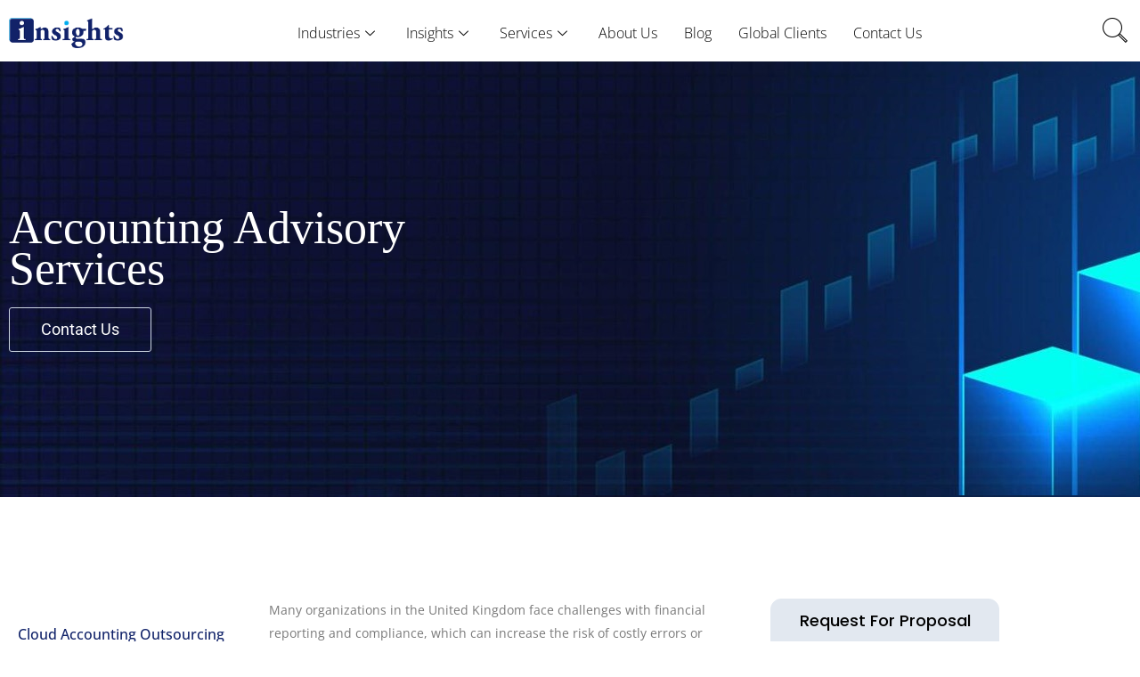

--- FILE ---
content_type: text/html; charset=UTF-8
request_url: https://uk.insightss.co/accounting-advisory-services/
body_size: 43503
content:
<!DOCTYPE html><html lang="en-US" prefix="og: https://ogp.me/ns#"><head><script data-no-optimize="1">var litespeed_docref=sessionStorage.getItem("litespeed_docref");litespeed_docref&&(Object.defineProperty(document,"referrer",{get:function(){return litespeed_docref}}),sessionStorage.removeItem("litespeed_docref"));</script> <meta charset="UTF-8"><meta name="viewport" content="width=device-width, initial-scale=1"><link rel="profile" href="https://gmpg.org/xfn/11"><title>Accounting Advisory Services - Financial Reporting in UK</title><meta name="description" content="Insights accounting advisory services in UK help you generate your data/ information to depict a true and fair view of your business."/><meta name="robots" content="follow, index, max-snippet:-1, max-video-preview:-1, max-image-preview:large"/><link rel="canonical" href="https://uk.insightss.co/accounting-advisory-services/" /><meta property="og:locale" content="en_US" /><meta property="og:type" content="article" /><meta property="og:title" content="Accounting Advisory Services - Financial Reporting in UK" /><meta property="og:description" content="Insights accounting advisory services in UK help you generate your data/ information to depict a true and fair view of your business." /><meta property="og:url" content="https://uk.insightss.co/accounting-advisory-services/" /><meta property="og:site_name" content="Insights UK" /><meta property="article:section" content="Financial &amp; Risk Advisory" /><meta property="og:updated_time" content="2024-12-22T09:09:55+01:00" /><meta property="og:image" content="https://uk.insightss.co/wp-content/uploads/2023/12/Accounting-Advisory.jpg" /><meta property="og:image:secure_url" content="https://uk.insightss.co/wp-content/uploads/2023/12/Accounting-Advisory.jpg" /><meta property="og:image:width" content="1902" /><meta property="og:image:height" content="487" /><meta property="og:image:alt" content="Accounting Advisory services" /><meta property="og:image:type" content="image/jpeg" /><meta property="article:published_time" content="2021-01-11T09:32:07+01:00" /><meta property="article:modified_time" content="2024-12-22T09:09:55+01:00" /><meta name="twitter:card" content="summary_large_image" /><meta name="twitter:title" content="Accounting Advisory Services - Financial Reporting in UK" /><meta name="twitter:description" content="Insights accounting advisory services in UK help you generate your data/ information to depict a true and fair view of your business." /><meta name="twitter:image" content="https://uk.insightss.co/wp-content/uploads/2023/12/Accounting-Advisory.jpg" /><meta name="twitter:label1" content="Time to read" /><meta name="twitter:data1" content="3 minutes" /> <script type="application/ld+json" class="rank-math-schema">{"@context":"https://schema.org","@graph":[{"@type":"Organization","@id":"https://uk.insightss.co/#organization","name":"Insights UK"},{"@type":"WebSite","@id":"https://uk.insightss.co/#website","url":"https://uk.insightss.co","name":"Insights UK","alternateName":"Financial Management Consultancy Services","publisher":{"@id":"https://uk.insightss.co/#organization"},"inLanguage":"en-US"},{"@type":"ImageObject","@id":"https://uk.insightss.co/wp-content/uploads/2023/12/Accounting-Advisory.jpg","url":"https://uk.insightss.co/wp-content/uploads/2023/12/Accounting-Advisory.jpg","width":"1902","height":"487","inLanguage":"en-US"},{"@type":"BreadcrumbList","@id":"https://uk.insightss.co/accounting-advisory-services/#breadcrumb","itemListElement":[{"@type":"ListItem","position":"1","item":{"@id":"https://uk.insightss.co","name":"Home"}},{"@type":"ListItem","position":"2","item":{"@id":"https://uk.insightss.co/accounting-advisory-services/","name":"Accounting Advisory Services"}}]},{"@type":"WebPage","@id":"https://uk.insightss.co/accounting-advisory-services/#webpage","url":"https://uk.insightss.co/accounting-advisory-services/","name":"Accounting Advisory Services - Financial Reporting in UK","datePublished":"2021-01-11T09:32:07+01:00","dateModified":"2024-12-22T09:09:55+01:00","isPartOf":{"@id":"https://uk.insightss.co/#website"},"primaryImageOfPage":{"@id":"https://uk.insightss.co/wp-content/uploads/2023/12/Accounting-Advisory.jpg"},"inLanguage":"en-US","breadcrumb":{"@id":"https://uk.insightss.co/accounting-advisory-services/#breadcrumb"}},{"@type":"Person","@id":"https://uk.insightss.co/author/21232f297a57a5a743894a0e4a801fc3/","name":"Waqar Azeem","url":"https://uk.insightss.co/author/21232f297a57a5a743894a0e4a801fc3/","image":{"@type":"ImageObject","@id":"https://uk.insightss.co/wp-content/litespeed/avatar/babb72895bfc1c04e5d83cb4d3e65ca3.jpg?ver=1768999638","url":"https://uk.insightss.co/wp-content/litespeed/avatar/babb72895bfc1c04e5d83cb4d3e65ca3.jpg?ver=1768999638","caption":"Waqar Azeem","inLanguage":"en-US"},"worksFor":{"@id":"https://uk.insightss.co/#organization"}},{"@type":"Article","headline":"Accounting Advisory Services - Financial Reporting in UK","keywords":"Accounting Advisory services","datePublished":"2021-01-11T09:32:07+01:00","dateModified":"2024-12-22T09:09:55+01:00","author":{"@id":"https://uk.insightss.co/author/21232f297a57a5a743894a0e4a801fc3/","name":"Waqar Azeem"},"publisher":{"@id":"https://uk.insightss.co/#organization"},"description":"Insights accounting advisory services in UK help you generate your data/ information to depict a true and fair view of your business.","name":"Accounting Advisory Services - Financial Reporting in UK","@id":"https://uk.insightss.co/accounting-advisory-services/#richSnippet","isPartOf":{"@id":"https://uk.insightss.co/accounting-advisory-services/#webpage"},"image":{"@id":"https://uk.insightss.co/wp-content/uploads/2023/12/Accounting-Advisory.jpg"},"inLanguage":"en-US","mainEntityOfPage":{"@id":"https://uk.insightss.co/accounting-advisory-services/#webpage"}}]}</script> <link rel='dns-prefetch' href='//stats.wp.com' /><link rel="alternate" type="application/rss+xml" title="Insights UK &raquo; Feed" href="https://uk.insightss.co/feed/" /><link rel="alternate" type="application/rss+xml" title="Insights UK &raquo; Comments Feed" href="https://uk.insightss.co/comments/feed/" /><link rel="alternate" title="oEmbed (JSON)" type="application/json+oembed" href="https://uk.insightss.co/wp-json/oembed/1.0/embed?url=https%3A%2F%2Fuk.insightss.co%2Faccounting-advisory-services%2F" /><link rel="alternate" title="oEmbed (XML)" type="text/xml+oembed" href="https://uk.insightss.co/wp-json/oembed/1.0/embed?url=https%3A%2F%2Fuk.insightss.co%2Faccounting-advisory-services%2F&#038;format=xml" /><style id='wp-img-auto-sizes-contain-inline-css'>img:is([sizes=auto i],[sizes^="auto," i]){contain-intrinsic-size:3000px 1500px}
/*# sourceURL=wp-img-auto-sizes-contain-inline-css */</style><link data-optimized="2" rel="stylesheet" href="https://uk.insightss.co/wp-content/litespeed/css/a7356fbff59fa8ac8a266f107e703622.css?ver=1eb9a" /><style id='astra-theme-css-inline-css'>:root{--ast-post-nav-space:0;--ast-container-default-xlg-padding:3em;--ast-container-default-lg-padding:3em;--ast-container-default-slg-padding:2em;--ast-container-default-md-padding:3em;--ast-container-default-sm-padding:3em;--ast-container-default-xs-padding:2.4em;--ast-container-default-xxs-padding:1.8em;--ast-code-block-background:#ECEFF3;--ast-comment-inputs-background:#F9FAFB;--ast-normal-container-width:1200px;--ast-narrow-container-width:750px;--ast-blog-title-font-weight:normal;--ast-blog-meta-weight:inherit;--ast-global-color-primary:var(--ast-global-color-5);--ast-global-color-secondary:var(--ast-global-color-4);--ast-global-color-alternate-background:var(--ast-global-color-7);--ast-global-color-subtle-background:var(--ast-global-color-6);--ast-bg-style-guide:#F8FAFC;--ast-shadow-style-guide:0px 0px 4px 0 #00000057;--ast-global-dark-bg-style:#fff;--ast-global-dark-lfs:#fbfbfb;--ast-widget-bg-color:#fafafa;--ast-wc-container-head-bg-color:#fbfbfb;--ast-title-layout-bg:#eeeeee;--ast-search-border-color:#e7e7e7;--ast-lifter-hover-bg:#e6e6e6;--ast-gallery-block-color:#000;--srfm-color-input-label:var(--ast-global-color-2);}html{font-size:100%;}a{color:var(--ast-global-color-0);}a:hover,a:focus{color:var(--ast-global-color-1);}body,button,input,select,textarea,.ast-button,.ast-custom-button{font-family:-apple-system,BlinkMacSystemFont,Segoe UI,Roboto,Oxygen-Sans,Ubuntu,Cantarell,Helvetica Neue,sans-serif;font-weight:400;font-size:16px;font-size:1rem;line-height:var(--ast-body-line-height,1.65em);}blockquote{color:var(--ast-global-color-3);}h1,h2,h3,h4,h5,h6,.entry-content :where(h1,h2,h3,h4,h5,h6),.site-title,.site-title a{font-weight:600;}.ast-site-identity .site-title a{color:var(--ast-global-color-2);}.site-title{font-size:26px;font-size:1.625rem;display:block;}.site-header .site-description{font-size:15px;font-size:0.9375rem;display:none;}.entry-title{font-size:26px;font-size:1.625rem;}.archive .ast-article-post .ast-article-inner,.blog .ast-article-post .ast-article-inner,.archive .ast-article-post .ast-article-inner:hover,.blog .ast-article-post .ast-article-inner:hover{overflow:hidden;}h1,.entry-content :where(h1){font-size:40px;font-size:2.5rem;font-weight:600;line-height:1.4em;}h2,.entry-content :where(h2){font-size:32px;font-size:2rem;font-weight:600;line-height:1.3em;}h3,.entry-content :where(h3){font-size:26px;font-size:1.625rem;font-weight:600;line-height:1.3em;}h4,.entry-content :where(h4){font-size:24px;font-size:1.5rem;line-height:1.2em;font-weight:600;}h5,.entry-content :where(h5){font-size:20px;font-size:1.25rem;line-height:1.2em;font-weight:600;}h6,.entry-content :where(h6){font-size:16px;font-size:1rem;line-height:1.25em;font-weight:600;}::selection{background-color:var(--ast-global-color-0);color:#ffffff;}body,h1,h2,h3,h4,h5,h6,.entry-title a,.entry-content :where(h1,h2,h3,h4,h5,h6){color:var(--ast-global-color-3);}.tagcloud a:hover,.tagcloud a:focus,.tagcloud a.current-item{color:#ffffff;border-color:var(--ast-global-color-0);background-color:var(--ast-global-color-0);}input:focus,input[type="text"]:focus,input[type="email"]:focus,input[type="url"]:focus,input[type="password"]:focus,input[type="reset"]:focus,input[type="search"]:focus,textarea:focus{border-color:var(--ast-global-color-0);}input[type="radio"]:checked,input[type=reset],input[type="checkbox"]:checked,input[type="checkbox"]:hover:checked,input[type="checkbox"]:focus:checked,input[type=range]::-webkit-slider-thumb{border-color:var(--ast-global-color-0);background-color:var(--ast-global-color-0);box-shadow:none;}.site-footer a:hover + .post-count,.site-footer a:focus + .post-count{background:var(--ast-global-color-0);border-color:var(--ast-global-color-0);}.single .nav-links .nav-previous,.single .nav-links .nav-next{color:var(--ast-global-color-0);}.entry-meta,.entry-meta *{line-height:1.45;color:var(--ast-global-color-0);}.entry-meta a:not(.ast-button):hover,.entry-meta a:not(.ast-button):hover *,.entry-meta a:not(.ast-button):focus,.entry-meta a:not(.ast-button):focus *,.page-links > .page-link,.page-links .page-link:hover,.post-navigation a:hover{color:var(--ast-global-color-1);}#cat option,.secondary .calendar_wrap thead a,.secondary .calendar_wrap thead a:visited{color:var(--ast-global-color-0);}.secondary .calendar_wrap #today,.ast-progress-val span{background:var(--ast-global-color-0);}.secondary a:hover + .post-count,.secondary a:focus + .post-count{background:var(--ast-global-color-0);border-color:var(--ast-global-color-0);}.calendar_wrap #today > a{color:#ffffff;}.page-links .page-link,.single .post-navigation a{color:var(--ast-global-color-0);}.ast-search-menu-icon .search-form button.search-submit{padding:0 4px;}.ast-search-menu-icon form.search-form{padding-right:0;}.ast-search-menu-icon.slide-search input.search-field{width:0;}.ast-header-search .ast-search-menu-icon.ast-dropdown-active .search-form,.ast-header-search .ast-search-menu-icon.ast-dropdown-active .search-field:focus{transition:all 0.2s;}.search-form input.search-field:focus{outline:none;}.ast-archive-title{color:var(--ast-global-color-2);}.widget-title,.widget .wp-block-heading{font-size:22px;font-size:1.375rem;color:var(--ast-global-color-2);}.ast-single-post .entry-content a,.ast-comment-content a:not(.ast-comment-edit-reply-wrap a){text-decoration:underline;}.ast-single-post .wp-block-button .wp-block-button__link,.ast-single-post .elementor-widget-button .elementor-button,.ast-single-post .entry-content .uagb-tab a,.ast-single-post .entry-content .uagb-ifb-cta a,.ast-single-post .entry-content .wp-block-uagb-buttons a,.ast-single-post .entry-content .uabb-module-content a,.ast-single-post .entry-content .uagb-post-grid a,.ast-single-post .entry-content .uagb-timeline a,.ast-single-post .entry-content .uagb-toc__wrap a,.ast-single-post .entry-content .uagb-taxomony-box a,.entry-content .wp-block-latest-posts > li > a,.ast-single-post .entry-content .wp-block-file__button,a.ast-post-filter-single,.ast-single-post .wp-block-buttons .wp-block-button.is-style-outline .wp-block-button__link,.ast-single-post .ast-comment-content .comment-reply-link,.ast-single-post .ast-comment-content .comment-edit-link{text-decoration:none;}.ast-search-menu-icon.slide-search a:focus-visible:focus-visible,.astra-search-icon:focus-visible,#close:focus-visible,a:focus-visible,.ast-menu-toggle:focus-visible,.site .skip-link:focus-visible,.wp-block-loginout input:focus-visible,.wp-block-search.wp-block-search__button-inside .wp-block-search__inside-wrapper,.ast-header-navigation-arrow:focus-visible,.ast-orders-table__row .ast-orders-table__cell:focus-visible,a#ast-apply-coupon:focus-visible,#ast-apply-coupon:focus-visible,#close:focus-visible,.button.search-submit:focus-visible,#search_submit:focus,.normal-search:focus-visible,.ast-header-account-wrap:focus-visible,.astra-cart-drawer-close:focus,.ast-single-variation:focus,.ast-button:focus{outline-style:dotted;outline-color:inherit;outline-width:thin;}input:focus,input[type="text"]:focus,input[type="email"]:focus,input[type="url"]:focus,input[type="password"]:focus,input[type="reset"]:focus,input[type="search"]:focus,input[type="number"]:focus,textarea:focus,.wp-block-search__input:focus,[data-section="section-header-mobile-trigger"] .ast-button-wrap .ast-mobile-menu-trigger-minimal:focus,.ast-mobile-popup-drawer.active .menu-toggle-close:focus,#ast-scroll-top:focus,#coupon_code:focus,#ast-coupon-code:focus{border-style:dotted;border-color:inherit;border-width:thin;}input{outline:none;}.ast-logo-title-inline .site-logo-img{padding-right:1em;}body .ast-oembed-container *{position:absolute;top:0;width:100%;height:100%;left:0;}body .wp-block-embed-pocket-casts .ast-oembed-container *{position:unset;}.ast-single-post-featured-section + article {margin-top: 2em;}.site-content .ast-single-post-featured-section img {width: 100%;overflow: hidden;object-fit: cover;}.site > .ast-single-related-posts-container {margin-top: 0;}@media (min-width: 922px) {.ast-desktop .ast-container--narrow {max-width: var(--ast-narrow-container-width);margin: 0 auto;}}.ast-page-builder-template .hentry {margin: 0;}.ast-page-builder-template .site-content > .ast-container {max-width: 100%;padding: 0;}.ast-page-builder-template .site .site-content #primary {padding: 0;margin: 0;}.ast-page-builder-template .no-results {text-align: center;margin: 4em auto;}.ast-page-builder-template .ast-pagination {padding: 2em;}.ast-page-builder-template .entry-header.ast-no-title.ast-no-thumbnail {margin-top: 0;}.ast-page-builder-template .entry-header.ast-header-without-markup {margin-top: 0;margin-bottom: 0;}.ast-page-builder-template .entry-header.ast-no-title.ast-no-meta {margin-bottom: 0;}.ast-page-builder-template.single .post-navigation {padding-bottom: 2em;}.ast-page-builder-template.single-post .site-content > .ast-container {max-width: 100%;}.ast-page-builder-template .entry-header {margin-top: 2em;margin-left: auto;margin-right: auto;}.ast-single-post.ast-page-builder-template .site-main > article {padding-top: 2em;padding-left: 20px;padding-right: 20px;}.ast-page-builder-template .ast-archive-description {margin: 2em auto 0;padding-left: 20px;padding-right: 20px;}.ast-page-builder-template .ast-row {margin-left: 0;margin-right: 0;}.single.ast-page-builder-template .entry-header + .entry-content,.single.ast-page-builder-template .ast-single-entry-banner + .site-content article .entry-content {margin-bottom: 2em;}@media(min-width: 921px) {.ast-page-builder-template.archive.ast-right-sidebar .ast-row article,.ast-page-builder-template.archive.ast-left-sidebar .ast-row article {padding-left: 0;padding-right: 0;}}@media (max-width:921.9px){#ast-desktop-header{display:none;}}@media (min-width:922px){#ast-mobile-header{display:none;}}.wp-block-buttons.aligncenter{justify-content:center;}@media (max-width:921px){.ast-theme-transparent-header #primary,.ast-theme-transparent-header #secondary{padding:0;}}@media (max-width:921px){.ast-plain-container.ast-no-sidebar #primary{padding:0;}}.ast-plain-container.ast-no-sidebar #primary{margin-top:0;margin-bottom:0;}@media (min-width:1200px){.ast-plain-container.ast-no-sidebar #primary{margin-top:60px;margin-bottom:60px;}}.wp-block-button.is-style-outline .wp-block-button__link{border-color:var(--ast-global-color-0);}div.wp-block-button.is-style-outline > .wp-block-button__link:not(.has-text-color),div.wp-block-button.wp-block-button__link.is-style-outline:not(.has-text-color){color:var(--ast-global-color-0);}.wp-block-button.is-style-outline .wp-block-button__link:hover,.wp-block-buttons .wp-block-button.is-style-outline .wp-block-button__link:focus,.wp-block-buttons .wp-block-button.is-style-outline > .wp-block-button__link:not(.has-text-color):hover,.wp-block-buttons .wp-block-button.wp-block-button__link.is-style-outline:not(.has-text-color):hover{color:#ffffff;background-color:var(--ast-global-color-1);border-color:var(--ast-global-color-1);}.post-page-numbers.current .page-link,.ast-pagination .page-numbers.current{color:#ffffff;border-color:var(--ast-global-color-0);background-color:var(--ast-global-color-0);}.wp-block-button.is-style-outline .wp-block-button__link.wp-element-button,.ast-outline-button{border-color:var(--ast-global-color-0);font-family:inherit;font-weight:500;font-size:16px;font-size:1rem;line-height:1em;}.wp-block-buttons .wp-block-button.is-style-outline > .wp-block-button__link:not(.has-text-color),.wp-block-buttons .wp-block-button.wp-block-button__link.is-style-outline:not(.has-text-color),.ast-outline-button{color:var(--ast-global-color-0);}.wp-block-button.is-style-outline .wp-block-button__link:hover,.wp-block-buttons .wp-block-button.is-style-outline .wp-block-button__link:focus,.wp-block-buttons .wp-block-button.is-style-outline > .wp-block-button__link:not(.has-text-color):hover,.wp-block-buttons .wp-block-button.wp-block-button__link.is-style-outline:not(.has-text-color):hover,.ast-outline-button:hover,.ast-outline-button:focus,.wp-block-uagb-buttons-child .uagb-buttons-repeater.ast-outline-button:hover,.wp-block-uagb-buttons-child .uagb-buttons-repeater.ast-outline-button:focus{color:#ffffff;background-color:var(--ast-global-color-1);border-color:var(--ast-global-color-1);}.wp-block-button .wp-block-button__link.wp-element-button.is-style-outline:not(.has-background),.wp-block-button.is-style-outline>.wp-block-button__link.wp-element-button:not(.has-background),.ast-outline-button{background-color:transparent;}.entry-content[data-ast-blocks-layout] > figure{margin-bottom:1em;}h1.widget-title{font-weight:600;}h2.widget-title{font-weight:600;}h3.widget-title{font-weight:600;}.elementor-widget-container .elementor-loop-container .e-loop-item[data-elementor-type="loop-item"]{width:100%;}#page{display:flex;flex-direction:column;min-height:100vh;}.ast-404-layout-1 h1.page-title{color:var(--ast-global-color-2);}.single .post-navigation a{line-height:1em;height:inherit;}.error-404 .page-sub-title{font-size:1.5rem;font-weight:inherit;}.search .site-content .content-area .search-form{margin-bottom:0;}#page .site-content{flex-grow:1;}.widget{margin-bottom:1.25em;}#secondary li{line-height:1.5em;}#secondary .wp-block-group h2{margin-bottom:0.7em;}#secondary h2{font-size:1.7rem;}.ast-separate-container .ast-article-post,.ast-separate-container .ast-article-single,.ast-separate-container .comment-respond{padding:3em;}.ast-separate-container .ast-article-single .ast-article-single{padding:0;}.ast-article-single .wp-block-post-template-is-layout-grid{padding-left:0;}.ast-separate-container .comments-title,.ast-narrow-container .comments-title{padding:1.5em 2em;}.ast-page-builder-template .comment-form-textarea,.ast-comment-formwrap .ast-grid-common-col{padding:0;}.ast-comment-formwrap{padding:0;display:inline-flex;column-gap:20px;width:100%;margin-left:0;margin-right:0;}.comments-area textarea#comment:focus,.comments-area textarea#comment:active,.comments-area .ast-comment-formwrap input[type="text"]:focus,.comments-area .ast-comment-formwrap input[type="text"]:active {box-shadow:none;outline:none;}.archive.ast-page-builder-template .entry-header{margin-top:2em;}.ast-page-builder-template .ast-comment-formwrap{width:100%;}.entry-title{margin-bottom:0.5em;}.ast-archive-description p{font-size:inherit;font-weight:inherit;line-height:inherit;}.ast-separate-container .ast-comment-list li.depth-1,.hentry{margin-bottom:2em;}@media (min-width:921px){.ast-left-sidebar.ast-page-builder-template #secondary,.archive.ast-right-sidebar.ast-page-builder-template .site-main{padding-left:20px;padding-right:20px;}}@media (max-width:544px){.ast-comment-formwrap.ast-row{column-gap:10px;display:inline-block;}#ast-commentform .ast-grid-common-col{position:relative;width:100%;}}@media (min-width:1201px){.ast-separate-container .ast-article-post,.ast-separate-container .ast-article-single,.ast-separate-container .ast-author-box,.ast-separate-container .ast-404-layout-1,.ast-separate-container .no-results{padding:3em;}}@media (max-width:921px){.ast-left-sidebar #content > .ast-container{display:flex;flex-direction:column-reverse;width:100%;}}@media (min-width:922px){.ast-separate-container.ast-right-sidebar #primary,.ast-separate-container.ast-left-sidebar #primary{border:0;}.search-no-results.ast-separate-container #primary{margin-bottom:4em;}}.wp-block-button .wp-block-button__link{color:#ffffff;}.wp-block-button .wp-block-button__link:hover,.wp-block-button .wp-block-button__link:focus{color:#ffffff;background-color:var(--ast-global-color-1);border-color:var(--ast-global-color-1);}.elementor-widget-heading h1.elementor-heading-title{line-height:1.4em;}.elementor-widget-heading h2.elementor-heading-title{line-height:1.3em;}.elementor-widget-heading h3.elementor-heading-title{line-height:1.3em;}.elementor-widget-heading h4.elementor-heading-title{line-height:1.2em;}.elementor-widget-heading h5.elementor-heading-title{line-height:1.2em;}.elementor-widget-heading h6.elementor-heading-title{line-height:1.25em;}.wp-block-button .wp-block-button__link,.wp-block-search .wp-block-search__button,body .wp-block-file .wp-block-file__button{border-color:var(--ast-global-color-0);background-color:var(--ast-global-color-0);color:#ffffff;font-family:inherit;font-weight:500;line-height:1em;font-size:16px;font-size:1rem;padding-top:15px;padding-right:30px;padding-bottom:15px;padding-left:30px;}@media (max-width:921px){.wp-block-button .wp-block-button__link,.wp-block-search .wp-block-search__button,body .wp-block-file .wp-block-file__button{padding-top:14px;padding-right:28px;padding-bottom:14px;padding-left:28px;}}@media (max-width:544px){.wp-block-button .wp-block-button__link,.wp-block-search .wp-block-search__button,body .wp-block-file .wp-block-file__button{padding-top:12px;padding-right:24px;padding-bottom:12px;padding-left:24px;}}.menu-toggle,button,.ast-button,.ast-custom-button,.button,input#submit,input[type="button"],input[type="submit"],input[type="reset"],form[CLASS*="wp-block-search__"].wp-block-search .wp-block-search__inside-wrapper .wp-block-search__button,body .wp-block-file .wp-block-file__button,.search .search-submit{border-style:solid;border-top-width:0;border-right-width:0;border-left-width:0;border-bottom-width:0;color:#ffffff;border-color:var(--ast-global-color-0);background-color:var(--ast-global-color-0);padding-top:15px;padding-right:30px;padding-bottom:15px;padding-left:30px;font-family:inherit;font-weight:500;font-size:16px;font-size:1rem;line-height:1em;}button:focus,.menu-toggle:hover,button:hover,.ast-button:hover,.ast-custom-button:hover .button:hover,.ast-custom-button:hover ,input[type=reset]:hover,input[type=reset]:focus,input#submit:hover,input#submit:focus,input[type="button"]:hover,input[type="button"]:focus,input[type="submit"]:hover,input[type="submit"]:focus,form[CLASS*="wp-block-search__"].wp-block-search .wp-block-search__inside-wrapper .wp-block-search__button:hover,form[CLASS*="wp-block-search__"].wp-block-search .wp-block-search__inside-wrapper .wp-block-search__button:focus,body .wp-block-file .wp-block-file__button:hover,body .wp-block-file .wp-block-file__button:focus{color:#ffffff;background-color:var(--ast-global-color-1);border-color:var(--ast-global-color-1);}form[CLASS*="wp-block-search__"].wp-block-search .wp-block-search__inside-wrapper .wp-block-search__button.has-icon{padding-top:calc(15px - 3px);padding-right:calc(30px - 3px);padding-bottom:calc(15px - 3px);padding-left:calc(30px - 3px);}@media (max-width:921px){.menu-toggle,button,.ast-button,.ast-custom-button,.button,input#submit,input[type="button"],input[type="submit"],input[type="reset"],form[CLASS*="wp-block-search__"].wp-block-search .wp-block-search__inside-wrapper .wp-block-search__button,body .wp-block-file .wp-block-file__button,.search .search-submit{padding-top:14px;padding-right:28px;padding-bottom:14px;padding-left:28px;}}@media (max-width:544px){.menu-toggle,button,.ast-button,.ast-custom-button,.button,input#submit,input[type="button"],input[type="submit"],input[type="reset"],form[CLASS*="wp-block-search__"].wp-block-search .wp-block-search__inside-wrapper .wp-block-search__button,body .wp-block-file .wp-block-file__button,.search .search-submit{padding-top:12px;padding-right:24px;padding-bottom:12px;padding-left:24px;}}@media (max-width:921px){.ast-mobile-header-stack .main-header-bar .ast-search-menu-icon{display:inline-block;}.ast-header-break-point.ast-header-custom-item-outside .ast-mobile-header-stack .main-header-bar .ast-search-icon{margin:0;}.ast-comment-avatar-wrap img{max-width:2.5em;}.ast-comment-meta{padding:0 1.8888em 1.3333em;}.ast-separate-container .ast-comment-list li.depth-1{padding:1.5em 2.14em;}.ast-separate-container .comment-respond{padding:2em 2.14em;}}@media (min-width:544px){.ast-container{max-width:100%;}}@media (max-width:544px){.ast-separate-container .ast-article-post,.ast-separate-container .ast-article-single,.ast-separate-container .comments-title,.ast-separate-container .ast-archive-description{padding:1.5em 1em;}.ast-separate-container #content .ast-container{padding-left:0.54em;padding-right:0.54em;}.ast-separate-container .ast-comment-list .bypostauthor{padding:.5em;}.ast-search-menu-icon.ast-dropdown-active .search-field{width:170px;}} #ast-mobile-header .ast-site-header-cart-li a{pointer-events:none;}.ast-separate-container{background-color:var(--ast-global-color-4);}@media (max-width:921px){.site-title{display:block;}.site-header .site-description{display:none;}h1,.entry-content :where(h1){font-size:30px;}h2,.entry-content :where(h2){font-size:25px;}h3,.entry-content :where(h3){font-size:20px;}}@media (max-width:544px){.site-title{display:block;}.site-header .site-description{display:none;}h1,.entry-content :where(h1){font-size:30px;}h2,.entry-content :where(h2){font-size:25px;}h3,.entry-content :where(h3){font-size:20px;}}@media (max-width:921px){html{font-size:91.2%;}}@media (max-width:544px){html{font-size:91.2%;}}@media (min-width:922px){.ast-container{max-width:1240px;}}@media (min-width:922px){.site-content .ast-container{display:flex;}}@media (max-width:921px){.site-content .ast-container{flex-direction:column;}}@media (min-width:922px){.main-header-menu .sub-menu .menu-item.ast-left-align-sub-menu:hover > .sub-menu,.main-header-menu .sub-menu .menu-item.ast-left-align-sub-menu.focus > .sub-menu{margin-left:-0px;}}.site .comments-area{padding-bottom:3em;}.wp-block-file {display: flex;align-items: center;flex-wrap: wrap;justify-content: space-between;}.wp-block-pullquote {border: none;}.wp-block-pullquote blockquote::before {content: "\201D";font-family: "Helvetica",sans-serif;display: flex;transform: rotate( 180deg );font-size: 6rem;font-style: normal;line-height: 1;font-weight: bold;align-items: center;justify-content: center;}.has-text-align-right > blockquote::before {justify-content: flex-start;}.has-text-align-left > blockquote::before {justify-content: flex-end;}figure.wp-block-pullquote.is-style-solid-color blockquote {max-width: 100%;text-align: inherit;}:root {--wp--custom--ast-default-block-top-padding: 3em;--wp--custom--ast-default-block-right-padding: 3em;--wp--custom--ast-default-block-bottom-padding: 3em;--wp--custom--ast-default-block-left-padding: 3em;--wp--custom--ast-container-width: 1200px;--wp--custom--ast-content-width-size: 1200px;--wp--custom--ast-wide-width-size: calc(1200px + var(--wp--custom--ast-default-block-left-padding) + var(--wp--custom--ast-default-block-right-padding));}.ast-narrow-container {--wp--custom--ast-content-width-size: 750px;--wp--custom--ast-wide-width-size: 750px;}@media(max-width: 921px) {:root {--wp--custom--ast-default-block-top-padding: 3em;--wp--custom--ast-default-block-right-padding: 2em;--wp--custom--ast-default-block-bottom-padding: 3em;--wp--custom--ast-default-block-left-padding: 2em;}}@media(max-width: 544px) {:root {--wp--custom--ast-default-block-top-padding: 3em;--wp--custom--ast-default-block-right-padding: 1.5em;--wp--custom--ast-default-block-bottom-padding: 3em;--wp--custom--ast-default-block-left-padding: 1.5em;}}.entry-content > .wp-block-group,.entry-content > .wp-block-cover,.entry-content > .wp-block-columns {padding-top: var(--wp--custom--ast-default-block-top-padding);padding-right: var(--wp--custom--ast-default-block-right-padding);padding-bottom: var(--wp--custom--ast-default-block-bottom-padding);padding-left: var(--wp--custom--ast-default-block-left-padding);}.ast-plain-container.ast-no-sidebar .entry-content > .alignfull,.ast-page-builder-template .ast-no-sidebar .entry-content > .alignfull {margin-left: calc( -50vw + 50%);margin-right: calc( -50vw + 50%);max-width: 100vw;width: 100vw;}.ast-plain-container.ast-no-sidebar .entry-content .alignfull .alignfull,.ast-page-builder-template.ast-no-sidebar .entry-content .alignfull .alignfull,.ast-plain-container.ast-no-sidebar .entry-content .alignfull .alignwide,.ast-page-builder-template.ast-no-sidebar .entry-content .alignfull .alignwide,.ast-plain-container.ast-no-sidebar .entry-content .alignwide .alignfull,.ast-page-builder-template.ast-no-sidebar .entry-content .alignwide .alignfull,.ast-plain-container.ast-no-sidebar .entry-content .alignwide .alignwide,.ast-page-builder-template.ast-no-sidebar .entry-content .alignwide .alignwide,.ast-plain-container.ast-no-sidebar .entry-content .wp-block-column .alignfull,.ast-page-builder-template.ast-no-sidebar .entry-content .wp-block-column .alignfull,.ast-plain-container.ast-no-sidebar .entry-content .wp-block-column .alignwide,.ast-page-builder-template.ast-no-sidebar .entry-content .wp-block-column .alignwide {margin-left: auto;margin-right: auto;width: 100%;}[data-ast-blocks-layout] .wp-block-separator:not(.is-style-dots) {height: 0;}[data-ast-blocks-layout] .wp-block-separator {margin: 20px auto;}[data-ast-blocks-layout] .wp-block-separator:not(.is-style-wide):not(.is-style-dots) {max-width: 100px;}[data-ast-blocks-layout] .wp-block-separator.has-background {padding: 0;}.entry-content[data-ast-blocks-layout] > * {max-width: var(--wp--custom--ast-content-width-size);margin-left: auto;margin-right: auto;}.entry-content[data-ast-blocks-layout] > .alignwide {max-width: var(--wp--custom--ast-wide-width-size);}.entry-content[data-ast-blocks-layout] .alignfull {max-width: none;}.entry-content .wp-block-columns {margin-bottom: 0;}blockquote {margin: 1.5em;border-color: rgba(0,0,0,0.05);}.wp-block-quote:not(.has-text-align-right):not(.has-text-align-center) {border-left: 5px solid rgba(0,0,0,0.05);}.has-text-align-right > blockquote,blockquote.has-text-align-right {border-right: 5px solid rgba(0,0,0,0.05);}.has-text-align-left > blockquote,blockquote.has-text-align-left {border-left: 5px solid rgba(0,0,0,0.05);}.wp-block-site-tagline,.wp-block-latest-posts .read-more {margin-top: 15px;}.wp-block-loginout p label {display: block;}.wp-block-loginout p:not(.login-remember):not(.login-submit) input {width: 100%;}.wp-block-loginout input:focus {border-color: transparent;}.wp-block-loginout input:focus {outline: thin dotted;}.entry-content .wp-block-media-text .wp-block-media-text__content {padding: 0 0 0 8%;}.entry-content .wp-block-media-text.has-media-on-the-right .wp-block-media-text__content {padding: 0 8% 0 0;}.entry-content .wp-block-media-text.has-background .wp-block-media-text__content {padding: 8%;}.entry-content .wp-block-cover:not([class*="background-color"]):not(.has-text-color.has-link-color) .wp-block-cover__inner-container,.entry-content .wp-block-cover:not([class*="background-color"]) .wp-block-cover-image-text,.entry-content .wp-block-cover:not([class*="background-color"]) .wp-block-cover-text,.entry-content .wp-block-cover-image:not([class*="background-color"]) .wp-block-cover__inner-container,.entry-content .wp-block-cover-image:not([class*="background-color"]) .wp-block-cover-image-text,.entry-content .wp-block-cover-image:not([class*="background-color"]) .wp-block-cover-text {color: var(--ast-global-color-primary,var(--ast-global-color-5));}.wp-block-loginout .login-remember input {width: 1.1rem;height: 1.1rem;margin: 0 5px 4px 0;vertical-align: middle;}.wp-block-latest-posts > li > *:first-child,.wp-block-latest-posts:not(.is-grid) > li:first-child {margin-top: 0;}.entry-content > .wp-block-buttons,.entry-content > .wp-block-uagb-buttons {margin-bottom: 1.5em;}.wp-block-search__inside-wrapper .wp-block-search__input {padding: 0 10px;color: var(--ast-global-color-3);background: var(--ast-global-color-primary,var(--ast-global-color-5));border-color: var(--ast-border-color);}.wp-block-latest-posts .read-more {margin-bottom: 1.5em;}.wp-block-search__no-button .wp-block-search__inside-wrapper .wp-block-search__input {padding-top: 5px;padding-bottom: 5px;}.wp-block-latest-posts .wp-block-latest-posts__post-date,.wp-block-latest-posts .wp-block-latest-posts__post-author {font-size: 1rem;}.wp-block-latest-posts > li > *,.wp-block-latest-posts:not(.is-grid) > li {margin-top: 12px;margin-bottom: 12px;}.ast-page-builder-template .entry-content[data-ast-blocks-layout] > *,.ast-page-builder-template .entry-content[data-ast-blocks-layout] > .alignfull:where(:not(.wp-block-group):not(.uagb-is-root-container):not(.spectra-is-root-container)) > * {max-width: none;}.ast-page-builder-template .entry-content[data-ast-blocks-layout] > .alignwide:where(:not(.uagb-is-root-container):not(.spectra-is-root-container)) > * {max-width: var(--wp--custom--ast-wide-width-size);}.ast-page-builder-template .entry-content[data-ast-blocks-layout] > .inherit-container-width > *,.ast-page-builder-template .entry-content[data-ast-blocks-layout] > *:not(.wp-block-group):where(:not(.uagb-is-root-container):not(.spectra-is-root-container)) > *,.entry-content[data-ast-blocks-layout] > .wp-block-cover .wp-block-cover__inner-container {max-width: var(--wp--custom--ast-content-width-size) ;margin-left: auto;margin-right: auto;}.entry-content[data-ast-blocks-layout] .wp-block-cover:not(.alignleft):not(.alignright) {width: auto;}@media(max-width: 1200px) {.ast-separate-container .entry-content > .alignfull,.ast-separate-container .entry-content[data-ast-blocks-layout] > .alignwide,.ast-plain-container .entry-content[data-ast-blocks-layout] > .alignwide,.ast-plain-container .entry-content .alignfull {margin-left: calc(-1 * min(var(--ast-container-default-xlg-padding),20px)) ;margin-right: calc(-1 * min(var(--ast-container-default-xlg-padding),20px));}}@media(min-width: 1201px) {.ast-separate-container .entry-content > .alignfull {margin-left: calc(-1 * var(--ast-container-default-xlg-padding) );margin-right: calc(-1 * var(--ast-container-default-xlg-padding) );}.ast-separate-container .entry-content[data-ast-blocks-layout] > .alignwide,.ast-plain-container .entry-content[data-ast-blocks-layout] > .alignwide {margin-left: calc(-1 * var(--wp--custom--ast-default-block-left-padding) );margin-right: calc(-1 * var(--wp--custom--ast-default-block-right-padding) );}}@media(min-width: 921px) {.ast-separate-container .entry-content .wp-block-group.alignwide:not(.inherit-container-width) > :where(:not(.alignleft):not(.alignright)),.ast-plain-container .entry-content .wp-block-group.alignwide:not(.inherit-container-width) > :where(:not(.alignleft):not(.alignright)) {max-width: calc( var(--wp--custom--ast-content-width-size) + 80px );}.ast-plain-container.ast-right-sidebar .entry-content[data-ast-blocks-layout] .alignfull,.ast-plain-container.ast-left-sidebar .entry-content[data-ast-blocks-layout] .alignfull {margin-left: -60px;margin-right: -60px;}}@media(min-width: 544px) {.entry-content > .alignleft {margin-right: 20px;}.entry-content > .alignright {margin-left: 20px;}}@media (max-width:544px){.wp-block-columns .wp-block-column:not(:last-child){margin-bottom:20px;}.wp-block-latest-posts{margin:0;}}@media( max-width: 600px ) {.entry-content .wp-block-media-text .wp-block-media-text__content,.entry-content .wp-block-media-text.has-media-on-the-right .wp-block-media-text__content {padding: 8% 0 0;}.entry-content .wp-block-media-text.has-background .wp-block-media-text__content {padding: 8%;}}.ast-page-builder-template .entry-header {padding-left: 0;}.ast-narrow-container .site-content .wp-block-uagb-image--align-full .wp-block-uagb-image__figure {max-width: 100%;margin-left: auto;margin-right: auto;}.entry-content ul,.entry-content ol {padding: revert;margin: revert;}:root .has-ast-global-color-0-color{color:var(--ast-global-color-0);}:root .has-ast-global-color-0-background-color{background-color:var(--ast-global-color-0);}:root .wp-block-button .has-ast-global-color-0-color{color:var(--ast-global-color-0);}:root .wp-block-button .has-ast-global-color-0-background-color{background-color:var(--ast-global-color-0);}:root .has-ast-global-color-1-color{color:var(--ast-global-color-1);}:root .has-ast-global-color-1-background-color{background-color:var(--ast-global-color-1);}:root .wp-block-button .has-ast-global-color-1-color{color:var(--ast-global-color-1);}:root .wp-block-button .has-ast-global-color-1-background-color{background-color:var(--ast-global-color-1);}:root .has-ast-global-color-2-color{color:var(--ast-global-color-2);}:root .has-ast-global-color-2-background-color{background-color:var(--ast-global-color-2);}:root .wp-block-button .has-ast-global-color-2-color{color:var(--ast-global-color-2);}:root .wp-block-button .has-ast-global-color-2-background-color{background-color:var(--ast-global-color-2);}:root .has-ast-global-color-3-color{color:var(--ast-global-color-3);}:root .has-ast-global-color-3-background-color{background-color:var(--ast-global-color-3);}:root .wp-block-button .has-ast-global-color-3-color{color:var(--ast-global-color-3);}:root .wp-block-button .has-ast-global-color-3-background-color{background-color:var(--ast-global-color-3);}:root .has-ast-global-color-4-color{color:var(--ast-global-color-4);}:root .has-ast-global-color-4-background-color{background-color:var(--ast-global-color-4);}:root .wp-block-button .has-ast-global-color-4-color{color:var(--ast-global-color-4);}:root .wp-block-button .has-ast-global-color-4-background-color{background-color:var(--ast-global-color-4);}:root .has-ast-global-color-5-color{color:var(--ast-global-color-5);}:root .has-ast-global-color-5-background-color{background-color:var(--ast-global-color-5);}:root .wp-block-button .has-ast-global-color-5-color{color:var(--ast-global-color-5);}:root .wp-block-button .has-ast-global-color-5-background-color{background-color:var(--ast-global-color-5);}:root .has-ast-global-color-6-color{color:var(--ast-global-color-6);}:root .has-ast-global-color-6-background-color{background-color:var(--ast-global-color-6);}:root .wp-block-button .has-ast-global-color-6-color{color:var(--ast-global-color-6);}:root .wp-block-button .has-ast-global-color-6-background-color{background-color:var(--ast-global-color-6);}:root .has-ast-global-color-7-color{color:var(--ast-global-color-7);}:root .has-ast-global-color-7-background-color{background-color:var(--ast-global-color-7);}:root .wp-block-button .has-ast-global-color-7-color{color:var(--ast-global-color-7);}:root .wp-block-button .has-ast-global-color-7-background-color{background-color:var(--ast-global-color-7);}:root .has-ast-global-color-8-color{color:var(--ast-global-color-8);}:root .has-ast-global-color-8-background-color{background-color:var(--ast-global-color-8);}:root .wp-block-button .has-ast-global-color-8-color{color:var(--ast-global-color-8);}:root .wp-block-button .has-ast-global-color-8-background-color{background-color:var(--ast-global-color-8);}:root{--ast-global-color-0:#046bd2;--ast-global-color-1:#045cb4;--ast-global-color-2:#1e293b;--ast-global-color-3:#334155;--ast-global-color-4:#f9fafb;--ast-global-color-5:#FFFFFF;--ast-global-color-6:#e2e8f0;--ast-global-color-7:#cbd5e1;--ast-global-color-8:#94a3b8;}:root {--ast-border-color : var(--ast-global-color-6);}.ast-single-entry-banner {-js-display: flex;display: flex;flex-direction: column;justify-content: center;text-align: center;position: relative;background: var(--ast-title-layout-bg);}.ast-single-entry-banner[data-banner-layout="layout-1"] {max-width: 1200px;background: inherit;padding: 20px 0;}.ast-single-entry-banner[data-banner-width-type="custom"] {margin: 0 auto;width: 100%;}.ast-single-entry-banner + .site-content .entry-header {margin-bottom: 0;}.site .ast-author-avatar {--ast-author-avatar-size: ;}a.ast-underline-text {text-decoration: underline;}.ast-container > .ast-terms-link {position: relative;display: block;}a.ast-button.ast-badge-tax {padding: 4px 8px;border-radius: 3px;font-size: inherit;}header.entry-header{text-align:left;}header.entry-header .entry-title{font-weight:600;font-size:32px;font-size:2rem;}header.entry-header > *:not(:last-child){margin-bottom:10px;}@media (max-width:921px){header.entry-header{text-align:left;}}@media (max-width:544px){header.entry-header{text-align:left;}}.ast-archive-entry-banner {-js-display: flex;display: flex;flex-direction: column;justify-content: center;text-align: center;position: relative;background: var(--ast-title-layout-bg);}.ast-archive-entry-banner[data-banner-width-type="custom"] {margin: 0 auto;width: 100%;}.ast-archive-entry-banner[data-banner-layout="layout-1"] {background: inherit;padding: 20px 0;text-align: left;}body.archive .ast-archive-description{max-width:1200px;width:100%;text-align:left;padding-top:3em;padding-right:3em;padding-bottom:3em;padding-left:3em;}body.archive .ast-archive-description .ast-archive-title,body.archive .ast-archive-description .ast-archive-title *{font-weight:600;font-size:32px;font-size:2rem;}body.archive .ast-archive-description > *:not(:last-child){margin-bottom:10px;}@media (max-width:921px){body.archive .ast-archive-description{text-align:left;}}@media (max-width:544px){body.archive .ast-archive-description{text-align:left;}}.ast-breadcrumbs .trail-browse,.ast-breadcrumbs .trail-items,.ast-breadcrumbs .trail-items li{display:inline-block;margin:0;padding:0;border:none;background:inherit;text-indent:0;text-decoration:none;}.ast-breadcrumbs .trail-browse{font-size:inherit;font-style:inherit;font-weight:inherit;color:inherit;}.ast-breadcrumbs .trail-items{list-style:none;}.trail-items li::after{padding:0 0.3em;content:"\00bb";}.trail-items li:last-of-type::after{display:none;}h1,h2,h3,h4,h5,h6,.entry-content :where(h1,h2,h3,h4,h5,h6){color:var(--ast-global-color-2);}.entry-title a{color:var(--ast-global-color-2);}@media (max-width:921px){.ast-builder-grid-row-container.ast-builder-grid-row-tablet-3-firstrow .ast-builder-grid-row > *:first-child,.ast-builder-grid-row-container.ast-builder-grid-row-tablet-3-lastrow .ast-builder-grid-row > *:last-child{grid-column:1 / -1;}}@media (max-width:544px){.ast-builder-grid-row-container.ast-builder-grid-row-mobile-3-firstrow .ast-builder-grid-row > *:first-child,.ast-builder-grid-row-container.ast-builder-grid-row-mobile-3-lastrow .ast-builder-grid-row > *:last-child{grid-column:1 / -1;}}.ast-builder-layout-element[data-section="title_tagline"]{display:flex;}@media (max-width:921px){.ast-header-break-point .ast-builder-layout-element[data-section="title_tagline"]{display:flex;}}@media (max-width:544px){.ast-header-break-point .ast-builder-layout-element[data-section="title_tagline"]{display:flex;}}.ast-builder-menu-1{font-family:inherit;font-weight:inherit;}.ast-builder-menu-1 .menu-item > .menu-link{color:var(--ast-global-color-3);}.ast-builder-menu-1 .menu-item > .ast-menu-toggle{color:var(--ast-global-color-3);}.ast-builder-menu-1 .menu-item:hover > .menu-link,.ast-builder-menu-1 .inline-on-mobile .menu-item:hover > .ast-menu-toggle{color:var(--ast-global-color-1);}.ast-builder-menu-1 .menu-item:hover > .ast-menu-toggle{color:var(--ast-global-color-1);}.ast-builder-menu-1 .menu-item.current-menu-item > .menu-link,.ast-builder-menu-1 .inline-on-mobile .menu-item.current-menu-item > .ast-menu-toggle,.ast-builder-menu-1 .current-menu-ancestor > .menu-link{color:var(--ast-global-color-1);}.ast-builder-menu-1 .menu-item.current-menu-item > .ast-menu-toggle{color:var(--ast-global-color-1);}.ast-builder-menu-1 .sub-menu,.ast-builder-menu-1 .inline-on-mobile .sub-menu{border-top-width:2px;border-bottom-width:0px;border-right-width:0px;border-left-width:0px;border-color:var(--ast-global-color-0);border-style:solid;}.ast-builder-menu-1 .sub-menu .sub-menu{top:-2px;}.ast-builder-menu-1 .main-header-menu > .menu-item > .sub-menu,.ast-builder-menu-1 .main-header-menu > .menu-item > .astra-full-megamenu-wrapper{margin-top:0px;}.ast-desktop .ast-builder-menu-1 .main-header-menu > .menu-item > .sub-menu:before,.ast-desktop .ast-builder-menu-1 .main-header-menu > .menu-item > .astra-full-megamenu-wrapper:before{height:calc( 0px + 2px + 5px );}.ast-desktop .ast-builder-menu-1 .menu-item .sub-menu .menu-link{border-style:none;}@media (max-width:921px){.ast-header-break-point .ast-builder-menu-1 .menu-item.menu-item-has-children > .ast-menu-toggle{top:0;}.ast-builder-menu-1 .inline-on-mobile .menu-item.menu-item-has-children > .ast-menu-toggle{right:-15px;}.ast-builder-menu-1 .menu-item-has-children > .menu-link:after{content:unset;}.ast-builder-menu-1 .main-header-menu > .menu-item > .sub-menu,.ast-builder-menu-1 .main-header-menu > .menu-item > .astra-full-megamenu-wrapper{margin-top:0;}}@media (max-width:544px){.ast-header-break-point .ast-builder-menu-1 .menu-item.menu-item-has-children > .ast-menu-toggle{top:0;}.ast-builder-menu-1 .main-header-menu > .menu-item > .sub-menu,.ast-builder-menu-1 .main-header-menu > .menu-item > .astra-full-megamenu-wrapper{margin-top:0;}}.ast-builder-menu-1{display:flex;}@media (max-width:921px){.ast-header-break-point .ast-builder-menu-1{display:flex;}}@media (max-width:544px){.ast-header-break-point .ast-builder-menu-1{display:flex;}}.site-below-footer-wrap{padding-top:20px;padding-bottom:20px;}.site-below-footer-wrap[data-section="section-below-footer-builder"]{background-color:var(--ast-global-color-5);min-height:80px;border-style:solid;border-width:0px;border-top-width:1px;border-top-color:var(--ast-global-color-subtle-background,--ast-global-color-6);}.site-below-footer-wrap[data-section="section-below-footer-builder"] .ast-builder-grid-row{max-width:1200px;min-height:80px;margin-left:auto;margin-right:auto;}.site-below-footer-wrap[data-section="section-below-footer-builder"] .ast-builder-grid-row,.site-below-footer-wrap[data-section="section-below-footer-builder"] .site-footer-section{align-items:flex-start;}.site-below-footer-wrap[data-section="section-below-footer-builder"].ast-footer-row-inline .site-footer-section{display:flex;margin-bottom:0;}.ast-builder-grid-row-full .ast-builder-grid-row{grid-template-columns:1fr;}@media (max-width:921px){.site-below-footer-wrap[data-section="section-below-footer-builder"].ast-footer-row-tablet-inline .site-footer-section{display:flex;margin-bottom:0;}.site-below-footer-wrap[data-section="section-below-footer-builder"].ast-footer-row-tablet-stack .site-footer-section{display:block;margin-bottom:10px;}.ast-builder-grid-row-container.ast-builder-grid-row-tablet-full .ast-builder-grid-row{grid-template-columns:1fr;}}@media (max-width:544px){.site-below-footer-wrap[data-section="section-below-footer-builder"].ast-footer-row-mobile-inline .site-footer-section{display:flex;margin-bottom:0;}.site-below-footer-wrap[data-section="section-below-footer-builder"].ast-footer-row-mobile-stack .site-footer-section{display:block;margin-bottom:10px;}.ast-builder-grid-row-container.ast-builder-grid-row-mobile-full .ast-builder-grid-row{grid-template-columns:1fr;}}.site-below-footer-wrap[data-section="section-below-footer-builder"]{display:grid;}@media (max-width:921px){.ast-header-break-point .site-below-footer-wrap[data-section="section-below-footer-builder"]{display:grid;}}@media (max-width:544px){.ast-header-break-point .site-below-footer-wrap[data-section="section-below-footer-builder"]{display:grid;}}.ast-footer-copyright{text-align:center;}.ast-footer-copyright.site-footer-focus-item {color:var(--ast-global-color-3);}@media (max-width:921px){.ast-footer-copyright{text-align:center;}}@media (max-width:544px){.ast-footer-copyright{text-align:center;}}.ast-footer-copyright.site-footer-focus-item {font-size:16px;font-size:1rem;}.ast-footer-copyright.ast-builder-layout-element{display:flex;}@media (max-width:921px){.ast-header-break-point .ast-footer-copyright.ast-builder-layout-element{display:flex;}}@media (max-width:544px){.ast-header-break-point .ast-footer-copyright.ast-builder-layout-element{display:flex;}}.footer-widget-area.widget-area.site-footer-focus-item{width:auto;}.ast-footer-row-inline .footer-widget-area.widget-area.site-footer-focus-item{width:100%;}.elementor-posts-container [CLASS*="ast-width-"]{width:100%;}.elementor-template-full-width .ast-container{display:block;}.elementor-screen-only,.screen-reader-text,.screen-reader-text span,.ui-helper-hidden-accessible{top:0 !important;}@media (max-width:544px){.elementor-element .elementor-wc-products .woocommerce[class*="columns-"] ul.products li.product{width:auto;margin:0;}.elementor-element .woocommerce .woocommerce-result-count{float:none;}}.ast-header-break-point .main-header-bar{border-bottom-width:1px;}@media (min-width:922px){.main-header-bar{border-bottom-width:1px;}}.main-header-menu .menu-item, #astra-footer-menu .menu-item, .main-header-bar .ast-masthead-custom-menu-items{-js-display:flex;display:flex;-webkit-box-pack:center;-webkit-justify-content:center;-moz-box-pack:center;-ms-flex-pack:center;justify-content:center;-webkit-box-orient:vertical;-webkit-box-direction:normal;-webkit-flex-direction:column;-moz-box-orient:vertical;-moz-box-direction:normal;-ms-flex-direction:column;flex-direction:column;}.main-header-menu > .menu-item > .menu-link, #astra-footer-menu > .menu-item > .menu-link{height:100%;-webkit-box-align:center;-webkit-align-items:center;-moz-box-align:center;-ms-flex-align:center;align-items:center;-js-display:flex;display:flex;}.ast-header-break-point .main-navigation ul .menu-item .menu-link .icon-arrow:first-of-type svg{top:.2em;margin-top:0px;margin-left:0px;width:.65em;transform:translate(0, -2px) rotateZ(270deg);}.ast-mobile-popup-content .ast-submenu-expanded > .ast-menu-toggle{transform:rotateX(180deg);overflow-y:auto;}@media (min-width:922px){.ast-builder-menu .main-navigation > ul > li:last-child a{margin-right:0;}}.ast-separate-container .ast-article-inner{background-color:transparent;background-image:none;}.ast-separate-container .ast-article-post{background-color:var(--ast-global-color-5);}@media (max-width:921px){.ast-separate-container .ast-article-post{background-color:var(--ast-global-color-5);}}@media (max-width:544px){.ast-separate-container .ast-article-post{background-color:var(--ast-global-color-5);}}.ast-separate-container .ast-article-single:not(.ast-related-post), .ast-separate-container .error-404, .ast-separate-container .no-results, .single.ast-separate-container .site-main .ast-author-meta, .ast-separate-container .related-posts-title-wrapper, .ast-separate-container .comments-count-wrapper, .ast-box-layout.ast-plain-container .site-content, .ast-padded-layout.ast-plain-container .site-content, .ast-separate-container .ast-archive-description, .ast-separate-container .comments-area .comment-respond, .ast-separate-container .comments-area .ast-comment-list li, .ast-separate-container .comments-area .comments-title{background-color:var(--ast-global-color-5);}@media (max-width:921px){.ast-separate-container .ast-article-single:not(.ast-related-post), .ast-separate-container .error-404, .ast-separate-container .no-results, .single.ast-separate-container .site-main .ast-author-meta, .ast-separate-container .related-posts-title-wrapper, .ast-separate-container .comments-count-wrapper, .ast-box-layout.ast-plain-container .site-content, .ast-padded-layout.ast-plain-container .site-content, .ast-separate-container .ast-archive-description{background-color:var(--ast-global-color-5);}}@media (max-width:544px){.ast-separate-container .ast-article-single:not(.ast-related-post), .ast-separate-container .error-404, .ast-separate-container .no-results, .single.ast-separate-container .site-main .ast-author-meta, .ast-separate-container .related-posts-title-wrapper, .ast-separate-container .comments-count-wrapper, .ast-box-layout.ast-plain-container .site-content, .ast-padded-layout.ast-plain-container .site-content, .ast-separate-container .ast-archive-description{background-color:var(--ast-global-color-5);}}.ast-separate-container.ast-two-container #secondary .widget{background-color:var(--ast-global-color-5);}@media (max-width:921px){.ast-separate-container.ast-two-container #secondary .widget{background-color:var(--ast-global-color-5);}}@media (max-width:544px){.ast-separate-container.ast-two-container #secondary .widget{background-color:var(--ast-global-color-5);}}.ast-plain-container, .ast-page-builder-template{background-color:var(--ast-global-color-5);}@media (max-width:921px){.ast-plain-container, .ast-page-builder-template{background-color:var(--ast-global-color-5);}}@media (max-width:544px){.ast-plain-container, .ast-page-builder-template{background-color:var(--ast-global-color-5);}}
		#ast-scroll-top {
			display: none;
			position: fixed;
			text-align: center;
			cursor: pointer;
			z-index: 99;
			width: 2.1em;
			height: 2.1em;
			line-height: 2.1;
			color: #ffffff;
			border-radius: 2px;
			content: "";
			outline: inherit;
		}
		@media (min-width: 769px) {
			#ast-scroll-top {
				content: "769";
			}
		}
		#ast-scroll-top .ast-icon.icon-arrow svg {
			margin-left: 0px;
			vertical-align: middle;
			transform: translate(0, -20%) rotate(180deg);
			width: 1.6em;
		}
		.ast-scroll-to-top-right {
			right: 30px;
			bottom: 30px;
		}
		.ast-scroll-to-top-left {
			left: 30px;
			bottom: 30px;
		}
	#ast-scroll-top{background-color:var(--ast-global-color-0);font-size:15px;}@media (max-width:921px){#ast-scroll-top .ast-icon.icon-arrow svg{width:1em;}}.ast-mobile-header-content > *,.ast-desktop-header-content > * {padding: 10px 0;height: auto;}.ast-mobile-header-content > *:first-child,.ast-desktop-header-content > *:first-child {padding-top: 10px;}.ast-mobile-header-content > .ast-builder-menu,.ast-desktop-header-content > .ast-builder-menu {padding-top: 0;}.ast-mobile-header-content > *:last-child,.ast-desktop-header-content > *:last-child {padding-bottom: 0;}.ast-mobile-header-content .ast-search-menu-icon.ast-inline-search label,.ast-desktop-header-content .ast-search-menu-icon.ast-inline-search label {width: 100%;}.ast-desktop-header-content .main-header-bar-navigation .ast-submenu-expanded > .ast-menu-toggle::before {transform: rotateX(180deg);}#ast-desktop-header .ast-desktop-header-content,.ast-mobile-header-content .ast-search-icon,.ast-desktop-header-content .ast-search-icon,.ast-mobile-header-wrap .ast-mobile-header-content,.ast-main-header-nav-open.ast-popup-nav-open .ast-mobile-header-wrap .ast-mobile-header-content,.ast-main-header-nav-open.ast-popup-nav-open .ast-desktop-header-content {display: none;}.ast-main-header-nav-open.ast-header-break-point #ast-desktop-header .ast-desktop-header-content,.ast-main-header-nav-open.ast-header-break-point .ast-mobile-header-wrap .ast-mobile-header-content {display: block;}.ast-desktop .ast-desktop-header-content .astra-menu-animation-slide-up > .menu-item > .sub-menu,.ast-desktop .ast-desktop-header-content .astra-menu-animation-slide-up > .menu-item .menu-item > .sub-menu,.ast-desktop .ast-desktop-header-content .astra-menu-animation-slide-down > .menu-item > .sub-menu,.ast-desktop .ast-desktop-header-content .astra-menu-animation-slide-down > .menu-item .menu-item > .sub-menu,.ast-desktop .ast-desktop-header-content .astra-menu-animation-fade > .menu-item > .sub-menu,.ast-desktop .ast-desktop-header-content .astra-menu-animation-fade > .menu-item .menu-item > .sub-menu {opacity: 1;visibility: visible;}.ast-hfb-header.ast-default-menu-enable.ast-header-break-point .ast-mobile-header-wrap .ast-mobile-header-content .main-header-bar-navigation {width: unset;margin: unset;}.ast-mobile-header-content.content-align-flex-end .main-header-bar-navigation .menu-item-has-children > .ast-menu-toggle,.ast-desktop-header-content.content-align-flex-end .main-header-bar-navigation .menu-item-has-children > .ast-menu-toggle {left: calc( 20px - 0.907em);right: auto;}.ast-mobile-header-content .ast-search-menu-icon,.ast-mobile-header-content .ast-search-menu-icon.slide-search,.ast-desktop-header-content .ast-search-menu-icon,.ast-desktop-header-content .ast-search-menu-icon.slide-search {width: 100%;position: relative;display: block;right: auto;transform: none;}.ast-mobile-header-content .ast-search-menu-icon.slide-search .search-form,.ast-mobile-header-content .ast-search-menu-icon .search-form,.ast-desktop-header-content .ast-search-menu-icon.slide-search .search-form,.ast-desktop-header-content .ast-search-menu-icon .search-form {right: 0;visibility: visible;opacity: 1;position: relative;top: auto;transform: none;padding: 0;display: block;overflow: hidden;}.ast-mobile-header-content .ast-search-menu-icon.ast-inline-search .search-field,.ast-mobile-header-content .ast-search-menu-icon .search-field,.ast-desktop-header-content .ast-search-menu-icon.ast-inline-search .search-field,.ast-desktop-header-content .ast-search-menu-icon .search-field {width: 100%;padding-right: 5.5em;}.ast-mobile-header-content .ast-search-menu-icon .search-submit,.ast-desktop-header-content .ast-search-menu-icon .search-submit {display: block;position: absolute;height: 100%;top: 0;right: 0;padding: 0 1em;border-radius: 0;}.ast-hfb-header.ast-default-menu-enable.ast-header-break-point .ast-mobile-header-wrap .ast-mobile-header-content .main-header-bar-navigation ul .sub-menu .menu-link {padding-left: 30px;}.ast-hfb-header.ast-default-menu-enable.ast-header-break-point .ast-mobile-header-wrap .ast-mobile-header-content .main-header-bar-navigation .sub-menu .menu-item .menu-item .menu-link {padding-left: 40px;}.ast-mobile-popup-drawer.active .ast-mobile-popup-inner{background-color:#ffffff;;}.ast-mobile-header-wrap .ast-mobile-header-content, .ast-desktop-header-content{background-color:#ffffff;;}.ast-mobile-popup-content > *, .ast-mobile-header-content > *, .ast-desktop-popup-content > *, .ast-desktop-header-content > *{padding-top:0px;padding-bottom:0px;}.content-align-flex-start .ast-builder-layout-element{justify-content:flex-start;}.content-align-flex-start .main-header-menu{text-align:left;}.ast-mobile-popup-drawer.active .menu-toggle-close{color:#3a3a3a;}.ast-mobile-header-wrap .ast-primary-header-bar,.ast-primary-header-bar .site-primary-header-wrap{min-height:80px;}.ast-desktop .ast-primary-header-bar .main-header-menu > .menu-item{line-height:80px;}.ast-header-break-point #masthead .ast-mobile-header-wrap .ast-primary-header-bar,.ast-header-break-point #masthead .ast-mobile-header-wrap .ast-below-header-bar,.ast-header-break-point #masthead .ast-mobile-header-wrap .ast-above-header-bar{padding-left:20px;padding-right:20px;}.ast-header-break-point .ast-primary-header-bar{border-bottom-width:1px;border-bottom-color:var( --ast-global-color-subtle-background,--ast-global-color-7 );border-bottom-style:solid;}@media (min-width:922px){.ast-primary-header-bar{border-bottom-width:1px;border-bottom-color:var( --ast-global-color-subtle-background,--ast-global-color-7 );border-bottom-style:solid;}}.ast-primary-header-bar{background-color:var( --ast-global-color-primary,--ast-global-color-4 );}.ast-primary-header-bar{display:block;}@media (max-width:921px){.ast-header-break-point .ast-primary-header-bar{display:grid;}}@media (max-width:544px){.ast-header-break-point .ast-primary-header-bar{display:grid;}}[data-section="section-header-mobile-trigger"] .ast-button-wrap .ast-mobile-menu-trigger-minimal{color:var(--ast-global-color-0);border:none;background:transparent;}[data-section="section-header-mobile-trigger"] .ast-button-wrap .mobile-menu-toggle-icon .ast-mobile-svg{width:20px;height:20px;fill:var(--ast-global-color-0);}[data-section="section-header-mobile-trigger"] .ast-button-wrap .mobile-menu-wrap .mobile-menu{color:var(--ast-global-color-0);}.ast-builder-menu-mobile .main-navigation .main-header-menu .menu-item > .menu-link{color:var(--ast-global-color-3);}.ast-builder-menu-mobile .main-navigation .main-header-menu .menu-item > .ast-menu-toggle{color:var(--ast-global-color-3);}.ast-builder-menu-mobile .main-navigation .main-header-menu .menu-item:hover > .menu-link, .ast-builder-menu-mobile .main-navigation .inline-on-mobile .menu-item:hover > .ast-menu-toggle{color:var(--ast-global-color-1);}.ast-builder-menu-mobile .menu-item:hover > .menu-link, .ast-builder-menu-mobile .main-navigation .inline-on-mobile .menu-item:hover > .ast-menu-toggle{color:var(--ast-global-color-1);}.ast-builder-menu-mobile .main-navigation .menu-item:hover > .ast-menu-toggle{color:var(--ast-global-color-1);}.ast-builder-menu-mobile .main-navigation .menu-item.current-menu-item > .menu-link, .ast-builder-menu-mobile .main-navigation .inline-on-mobile .menu-item.current-menu-item > .ast-menu-toggle, .ast-builder-menu-mobile .main-navigation .menu-item.current-menu-ancestor > .menu-link, .ast-builder-menu-mobile .main-navigation .menu-item.current-menu-ancestor > .ast-menu-toggle{color:var(--ast-global-color-1);}.ast-builder-menu-mobile .main-navigation .menu-item.current-menu-item > .ast-menu-toggle{color:var(--ast-global-color-1);}.ast-builder-menu-mobile .main-navigation .menu-item.menu-item-has-children > .ast-menu-toggle{top:0;}.ast-builder-menu-mobile .main-navigation .menu-item-has-children > .menu-link:after{content:unset;}.ast-hfb-header .ast-builder-menu-mobile .main-header-menu, .ast-hfb-header .ast-builder-menu-mobile .main-navigation .menu-item .menu-link, .ast-hfb-header .ast-builder-menu-mobile .main-navigation .menu-item .sub-menu .menu-link{border-style:none;}.ast-builder-menu-mobile .main-navigation .menu-item.menu-item-has-children > .ast-menu-toggle{top:0;}@media (max-width:921px){.ast-builder-menu-mobile .main-navigation .main-header-menu .menu-item > .menu-link{color:var(--ast-global-color-3);}.ast-builder-menu-mobile .main-navigation .main-header-menu .menu-item > .ast-menu-toggle{color:var(--ast-global-color-3);}.ast-builder-menu-mobile .main-navigation .main-header-menu .menu-item:hover > .menu-link, .ast-builder-menu-mobile .main-navigation .inline-on-mobile .menu-item:hover > .ast-menu-toggle{color:var(--ast-global-color-1);background:var(--ast-global-color-4);}.ast-builder-menu-mobile .main-navigation .menu-item:hover > .ast-menu-toggle{color:var(--ast-global-color-1);}.ast-builder-menu-mobile .main-navigation .menu-item.current-menu-item > .menu-link, .ast-builder-menu-mobile .main-navigation .inline-on-mobile .menu-item.current-menu-item > .ast-menu-toggle, .ast-builder-menu-mobile .main-navigation .menu-item.current-menu-ancestor > .menu-link, .ast-builder-menu-mobile .main-navigation .menu-item.current-menu-ancestor > .ast-menu-toggle{color:var(--ast-global-color-1);background:var(--ast-global-color-4);}.ast-builder-menu-mobile .main-navigation .menu-item.current-menu-item > .ast-menu-toggle{color:var(--ast-global-color-1);}.ast-builder-menu-mobile .main-navigation .menu-item.menu-item-has-children > .ast-menu-toggle{top:0;}.ast-builder-menu-mobile .main-navigation .menu-item-has-children > .menu-link:after{content:unset;}.ast-builder-menu-mobile .main-navigation .main-header-menu , .ast-builder-menu-mobile .main-navigation .main-header-menu .menu-link, .ast-builder-menu-mobile .main-navigation .main-header-menu .sub-menu{background-color:var(--ast-global-color-5);}}@media (max-width:544px){.ast-builder-menu-mobile .main-navigation .menu-item.menu-item-has-children > .ast-menu-toggle{top:0;}}.ast-builder-menu-mobile .main-navigation{display:block;}@media (max-width:921px){.ast-header-break-point .ast-builder-menu-mobile .main-navigation{display:block;}}@media (max-width:544px){.ast-header-break-point .ast-builder-menu-mobile .main-navigation{display:block;}}:root{--e-global-color-astglobalcolor0:#046bd2;--e-global-color-astglobalcolor1:#045cb4;--e-global-color-astglobalcolor2:#1e293b;--e-global-color-astglobalcolor3:#334155;--e-global-color-astglobalcolor4:#f9fafb;--e-global-color-astglobalcolor5:#FFFFFF;--e-global-color-astglobalcolor6:#e2e8f0;--e-global-color-astglobalcolor7:#cbd5e1;--e-global-color-astglobalcolor8:#94a3b8;}
/*# sourceURL=astra-theme-css-inline-css */</style><style id='jetpack-sharing-buttons-style-inline-css'>.jetpack-sharing-buttons__services-list{display:flex;flex-direction:row;flex-wrap:wrap;gap:0;list-style-type:none;margin:5px;padding:0}.jetpack-sharing-buttons__services-list.has-small-icon-size{font-size:12px}.jetpack-sharing-buttons__services-list.has-normal-icon-size{font-size:16px}.jetpack-sharing-buttons__services-list.has-large-icon-size{font-size:24px}.jetpack-sharing-buttons__services-list.has-huge-icon-size{font-size:36px}@media print{.jetpack-sharing-buttons__services-list{display:none!important}}.editor-styles-wrapper .wp-block-jetpack-sharing-buttons{gap:0;padding-inline-start:0}ul.jetpack-sharing-buttons__services-list.has-background{padding:1.25em 2.375em}
/*# sourceURL=https://uk.insightss.co/wp-content/plugins/jetpack/_inc/blocks/sharing-buttons/view.css */</style><style id='global-styles-inline-css'>:root{--wp--preset--aspect-ratio--square: 1;--wp--preset--aspect-ratio--4-3: 4/3;--wp--preset--aspect-ratio--3-4: 3/4;--wp--preset--aspect-ratio--3-2: 3/2;--wp--preset--aspect-ratio--2-3: 2/3;--wp--preset--aspect-ratio--16-9: 16/9;--wp--preset--aspect-ratio--9-16: 9/16;--wp--preset--color--black: #000000;--wp--preset--color--cyan-bluish-gray: #abb8c3;--wp--preset--color--white: #ffffff;--wp--preset--color--pale-pink: #f78da7;--wp--preset--color--vivid-red: #cf2e2e;--wp--preset--color--luminous-vivid-orange: #ff6900;--wp--preset--color--luminous-vivid-amber: #fcb900;--wp--preset--color--light-green-cyan: #7bdcb5;--wp--preset--color--vivid-green-cyan: #00d084;--wp--preset--color--pale-cyan-blue: #8ed1fc;--wp--preset--color--vivid-cyan-blue: #0693e3;--wp--preset--color--vivid-purple: #9b51e0;--wp--preset--color--ast-global-color-0: var(--ast-global-color-0);--wp--preset--color--ast-global-color-1: var(--ast-global-color-1);--wp--preset--color--ast-global-color-2: var(--ast-global-color-2);--wp--preset--color--ast-global-color-3: var(--ast-global-color-3);--wp--preset--color--ast-global-color-4: var(--ast-global-color-4);--wp--preset--color--ast-global-color-5: var(--ast-global-color-5);--wp--preset--color--ast-global-color-6: var(--ast-global-color-6);--wp--preset--color--ast-global-color-7: var(--ast-global-color-7);--wp--preset--color--ast-global-color-8: var(--ast-global-color-8);--wp--preset--gradient--vivid-cyan-blue-to-vivid-purple: linear-gradient(135deg,rgb(6,147,227) 0%,rgb(155,81,224) 100%);--wp--preset--gradient--light-green-cyan-to-vivid-green-cyan: linear-gradient(135deg,rgb(122,220,180) 0%,rgb(0,208,130) 100%);--wp--preset--gradient--luminous-vivid-amber-to-luminous-vivid-orange: linear-gradient(135deg,rgb(252,185,0) 0%,rgb(255,105,0) 100%);--wp--preset--gradient--luminous-vivid-orange-to-vivid-red: linear-gradient(135deg,rgb(255,105,0) 0%,rgb(207,46,46) 100%);--wp--preset--gradient--very-light-gray-to-cyan-bluish-gray: linear-gradient(135deg,rgb(238,238,238) 0%,rgb(169,184,195) 100%);--wp--preset--gradient--cool-to-warm-spectrum: linear-gradient(135deg,rgb(74,234,220) 0%,rgb(151,120,209) 20%,rgb(207,42,186) 40%,rgb(238,44,130) 60%,rgb(251,105,98) 80%,rgb(254,248,76) 100%);--wp--preset--gradient--blush-light-purple: linear-gradient(135deg,rgb(255,206,236) 0%,rgb(152,150,240) 100%);--wp--preset--gradient--blush-bordeaux: linear-gradient(135deg,rgb(254,205,165) 0%,rgb(254,45,45) 50%,rgb(107,0,62) 100%);--wp--preset--gradient--luminous-dusk: linear-gradient(135deg,rgb(255,203,112) 0%,rgb(199,81,192) 50%,rgb(65,88,208) 100%);--wp--preset--gradient--pale-ocean: linear-gradient(135deg,rgb(255,245,203) 0%,rgb(182,227,212) 50%,rgb(51,167,181) 100%);--wp--preset--gradient--electric-grass: linear-gradient(135deg,rgb(202,248,128) 0%,rgb(113,206,126) 100%);--wp--preset--gradient--midnight: linear-gradient(135deg,rgb(2,3,129) 0%,rgb(40,116,252) 100%);--wp--preset--font-size--small: 13px;--wp--preset--font-size--medium: 20px;--wp--preset--font-size--large: 36px;--wp--preset--font-size--x-large: 42px;--wp--preset--spacing--20: 0.44rem;--wp--preset--spacing--30: 0.67rem;--wp--preset--spacing--40: 1rem;--wp--preset--spacing--50: 1.5rem;--wp--preset--spacing--60: 2.25rem;--wp--preset--spacing--70: 3.38rem;--wp--preset--spacing--80: 5.06rem;--wp--preset--shadow--natural: 6px 6px 9px rgba(0, 0, 0, 0.2);--wp--preset--shadow--deep: 12px 12px 50px rgba(0, 0, 0, 0.4);--wp--preset--shadow--sharp: 6px 6px 0px rgba(0, 0, 0, 0.2);--wp--preset--shadow--outlined: 6px 6px 0px -3px rgb(255, 255, 255), 6px 6px rgb(0, 0, 0);--wp--preset--shadow--crisp: 6px 6px 0px rgb(0, 0, 0);}:root { --wp--style--global--content-size: var(--wp--custom--ast-content-width-size);--wp--style--global--wide-size: var(--wp--custom--ast-wide-width-size); }:where(body) { margin: 0; }.wp-site-blocks > .alignleft { float: left; margin-right: 2em; }.wp-site-blocks > .alignright { float: right; margin-left: 2em; }.wp-site-blocks > .aligncenter { justify-content: center; margin-left: auto; margin-right: auto; }:where(.wp-site-blocks) > * { margin-block-start: 24px; margin-block-end: 0; }:where(.wp-site-blocks) > :first-child { margin-block-start: 0; }:where(.wp-site-blocks) > :last-child { margin-block-end: 0; }:root { --wp--style--block-gap: 24px; }:root :where(.is-layout-flow) > :first-child{margin-block-start: 0;}:root :where(.is-layout-flow) > :last-child{margin-block-end: 0;}:root :where(.is-layout-flow) > *{margin-block-start: 24px;margin-block-end: 0;}:root :where(.is-layout-constrained) > :first-child{margin-block-start: 0;}:root :where(.is-layout-constrained) > :last-child{margin-block-end: 0;}:root :where(.is-layout-constrained) > *{margin-block-start: 24px;margin-block-end: 0;}:root :where(.is-layout-flex){gap: 24px;}:root :where(.is-layout-grid){gap: 24px;}.is-layout-flow > .alignleft{float: left;margin-inline-start: 0;margin-inline-end: 2em;}.is-layout-flow > .alignright{float: right;margin-inline-start: 2em;margin-inline-end: 0;}.is-layout-flow > .aligncenter{margin-left: auto !important;margin-right: auto !important;}.is-layout-constrained > .alignleft{float: left;margin-inline-start: 0;margin-inline-end: 2em;}.is-layout-constrained > .alignright{float: right;margin-inline-start: 2em;margin-inline-end: 0;}.is-layout-constrained > .aligncenter{margin-left: auto !important;margin-right: auto !important;}.is-layout-constrained > :where(:not(.alignleft):not(.alignright):not(.alignfull)){max-width: var(--wp--style--global--content-size);margin-left: auto !important;margin-right: auto !important;}.is-layout-constrained > .alignwide{max-width: var(--wp--style--global--wide-size);}body .is-layout-flex{display: flex;}.is-layout-flex{flex-wrap: wrap;align-items: center;}.is-layout-flex > :is(*, div){margin: 0;}body .is-layout-grid{display: grid;}.is-layout-grid > :is(*, div){margin: 0;}body{padding-top: 0px;padding-right: 0px;padding-bottom: 0px;padding-left: 0px;}a:where(:not(.wp-element-button)){text-decoration: none;}:root :where(.wp-element-button, .wp-block-button__link){background-color: #32373c;border-width: 0;color: #fff;font-family: inherit;font-size: inherit;font-style: inherit;font-weight: inherit;letter-spacing: inherit;line-height: inherit;padding-top: calc(0.667em + 2px);padding-right: calc(1.333em + 2px);padding-bottom: calc(0.667em + 2px);padding-left: calc(1.333em + 2px);text-decoration: none;text-transform: inherit;}.has-black-color{color: var(--wp--preset--color--black) !important;}.has-cyan-bluish-gray-color{color: var(--wp--preset--color--cyan-bluish-gray) !important;}.has-white-color{color: var(--wp--preset--color--white) !important;}.has-pale-pink-color{color: var(--wp--preset--color--pale-pink) !important;}.has-vivid-red-color{color: var(--wp--preset--color--vivid-red) !important;}.has-luminous-vivid-orange-color{color: var(--wp--preset--color--luminous-vivid-orange) !important;}.has-luminous-vivid-amber-color{color: var(--wp--preset--color--luminous-vivid-amber) !important;}.has-light-green-cyan-color{color: var(--wp--preset--color--light-green-cyan) !important;}.has-vivid-green-cyan-color{color: var(--wp--preset--color--vivid-green-cyan) !important;}.has-pale-cyan-blue-color{color: var(--wp--preset--color--pale-cyan-blue) !important;}.has-vivid-cyan-blue-color{color: var(--wp--preset--color--vivid-cyan-blue) !important;}.has-vivid-purple-color{color: var(--wp--preset--color--vivid-purple) !important;}.has-ast-global-color-0-color{color: var(--wp--preset--color--ast-global-color-0) !important;}.has-ast-global-color-1-color{color: var(--wp--preset--color--ast-global-color-1) !important;}.has-ast-global-color-2-color{color: var(--wp--preset--color--ast-global-color-2) !important;}.has-ast-global-color-3-color{color: var(--wp--preset--color--ast-global-color-3) !important;}.has-ast-global-color-4-color{color: var(--wp--preset--color--ast-global-color-4) !important;}.has-ast-global-color-5-color{color: var(--wp--preset--color--ast-global-color-5) !important;}.has-ast-global-color-6-color{color: var(--wp--preset--color--ast-global-color-6) !important;}.has-ast-global-color-7-color{color: var(--wp--preset--color--ast-global-color-7) !important;}.has-ast-global-color-8-color{color: var(--wp--preset--color--ast-global-color-8) !important;}.has-black-background-color{background-color: var(--wp--preset--color--black) !important;}.has-cyan-bluish-gray-background-color{background-color: var(--wp--preset--color--cyan-bluish-gray) !important;}.has-white-background-color{background-color: var(--wp--preset--color--white) !important;}.has-pale-pink-background-color{background-color: var(--wp--preset--color--pale-pink) !important;}.has-vivid-red-background-color{background-color: var(--wp--preset--color--vivid-red) !important;}.has-luminous-vivid-orange-background-color{background-color: var(--wp--preset--color--luminous-vivid-orange) !important;}.has-luminous-vivid-amber-background-color{background-color: var(--wp--preset--color--luminous-vivid-amber) !important;}.has-light-green-cyan-background-color{background-color: var(--wp--preset--color--light-green-cyan) !important;}.has-vivid-green-cyan-background-color{background-color: var(--wp--preset--color--vivid-green-cyan) !important;}.has-pale-cyan-blue-background-color{background-color: var(--wp--preset--color--pale-cyan-blue) !important;}.has-vivid-cyan-blue-background-color{background-color: var(--wp--preset--color--vivid-cyan-blue) !important;}.has-vivid-purple-background-color{background-color: var(--wp--preset--color--vivid-purple) !important;}.has-ast-global-color-0-background-color{background-color: var(--wp--preset--color--ast-global-color-0) !important;}.has-ast-global-color-1-background-color{background-color: var(--wp--preset--color--ast-global-color-1) !important;}.has-ast-global-color-2-background-color{background-color: var(--wp--preset--color--ast-global-color-2) !important;}.has-ast-global-color-3-background-color{background-color: var(--wp--preset--color--ast-global-color-3) !important;}.has-ast-global-color-4-background-color{background-color: var(--wp--preset--color--ast-global-color-4) !important;}.has-ast-global-color-5-background-color{background-color: var(--wp--preset--color--ast-global-color-5) !important;}.has-ast-global-color-6-background-color{background-color: var(--wp--preset--color--ast-global-color-6) !important;}.has-ast-global-color-7-background-color{background-color: var(--wp--preset--color--ast-global-color-7) !important;}.has-ast-global-color-8-background-color{background-color: var(--wp--preset--color--ast-global-color-8) !important;}.has-black-border-color{border-color: var(--wp--preset--color--black) !important;}.has-cyan-bluish-gray-border-color{border-color: var(--wp--preset--color--cyan-bluish-gray) !important;}.has-white-border-color{border-color: var(--wp--preset--color--white) !important;}.has-pale-pink-border-color{border-color: var(--wp--preset--color--pale-pink) !important;}.has-vivid-red-border-color{border-color: var(--wp--preset--color--vivid-red) !important;}.has-luminous-vivid-orange-border-color{border-color: var(--wp--preset--color--luminous-vivid-orange) !important;}.has-luminous-vivid-amber-border-color{border-color: var(--wp--preset--color--luminous-vivid-amber) !important;}.has-light-green-cyan-border-color{border-color: var(--wp--preset--color--light-green-cyan) !important;}.has-vivid-green-cyan-border-color{border-color: var(--wp--preset--color--vivid-green-cyan) !important;}.has-pale-cyan-blue-border-color{border-color: var(--wp--preset--color--pale-cyan-blue) !important;}.has-vivid-cyan-blue-border-color{border-color: var(--wp--preset--color--vivid-cyan-blue) !important;}.has-vivid-purple-border-color{border-color: var(--wp--preset--color--vivid-purple) !important;}.has-ast-global-color-0-border-color{border-color: var(--wp--preset--color--ast-global-color-0) !important;}.has-ast-global-color-1-border-color{border-color: var(--wp--preset--color--ast-global-color-1) !important;}.has-ast-global-color-2-border-color{border-color: var(--wp--preset--color--ast-global-color-2) !important;}.has-ast-global-color-3-border-color{border-color: var(--wp--preset--color--ast-global-color-3) !important;}.has-ast-global-color-4-border-color{border-color: var(--wp--preset--color--ast-global-color-4) !important;}.has-ast-global-color-5-border-color{border-color: var(--wp--preset--color--ast-global-color-5) !important;}.has-ast-global-color-6-border-color{border-color: var(--wp--preset--color--ast-global-color-6) !important;}.has-ast-global-color-7-border-color{border-color: var(--wp--preset--color--ast-global-color-7) !important;}.has-ast-global-color-8-border-color{border-color: var(--wp--preset--color--ast-global-color-8) !important;}.has-vivid-cyan-blue-to-vivid-purple-gradient-background{background: var(--wp--preset--gradient--vivid-cyan-blue-to-vivid-purple) !important;}.has-light-green-cyan-to-vivid-green-cyan-gradient-background{background: var(--wp--preset--gradient--light-green-cyan-to-vivid-green-cyan) !important;}.has-luminous-vivid-amber-to-luminous-vivid-orange-gradient-background{background: var(--wp--preset--gradient--luminous-vivid-amber-to-luminous-vivid-orange) !important;}.has-luminous-vivid-orange-to-vivid-red-gradient-background{background: var(--wp--preset--gradient--luminous-vivid-orange-to-vivid-red) !important;}.has-very-light-gray-to-cyan-bluish-gray-gradient-background{background: var(--wp--preset--gradient--very-light-gray-to-cyan-bluish-gray) !important;}.has-cool-to-warm-spectrum-gradient-background{background: var(--wp--preset--gradient--cool-to-warm-spectrum) !important;}.has-blush-light-purple-gradient-background{background: var(--wp--preset--gradient--blush-light-purple) !important;}.has-blush-bordeaux-gradient-background{background: var(--wp--preset--gradient--blush-bordeaux) !important;}.has-luminous-dusk-gradient-background{background: var(--wp--preset--gradient--luminous-dusk) !important;}.has-pale-ocean-gradient-background{background: var(--wp--preset--gradient--pale-ocean) !important;}.has-electric-grass-gradient-background{background: var(--wp--preset--gradient--electric-grass) !important;}.has-midnight-gradient-background{background: var(--wp--preset--gradient--midnight) !important;}.has-small-font-size{font-size: var(--wp--preset--font-size--small) !important;}.has-medium-font-size{font-size: var(--wp--preset--font-size--medium) !important;}.has-large-font-size{font-size: var(--wp--preset--font-size--large) !important;}.has-x-large-font-size{font-size: var(--wp--preset--font-size--x-large) !important;}
:root :where(.wp-block-pullquote){font-size: 1.5em;line-height: 1.6;}
/*# sourceURL=global-styles-inline-css */</style><style id='elementor-frontend-inline-css'>.elementor-17132 .elementor-element.elementor-element-e00d064:not(.elementor-motion-effects-element-type-background), .elementor-17132 .elementor-element.elementor-element-e00d064 > .elementor-motion-effects-container > .elementor-motion-effects-layer{background-image:url("https://uk.insightss.co/wp-content/uploads/2023/12/Accounting-Advisory.jpg");}
/*# sourceURL=elementor-frontend-inline-css */</style> <script type="litespeed/javascript" data-src="https://uk.insightss.co/wp-includes/js/jquery/jquery.min.js" id="jquery-core-js"></script> <link rel="https://api.w.org/" href="https://uk.insightss.co/wp-json/" /><link rel="alternate" title="JSON" type="application/json" href="https://uk.insightss.co/wp-json/wp/v2/pages/3484" /> <script type="litespeed/javascript">(function(w,d,s,l,i){w[l]=w[l]||[];w[l].push({'gtm.start':new Date().getTime(),event:'gtm.js'});var f=d.getElementsByTagName(s)[0],j=d.createElement(s),dl=l!='dataLayer'?'&l='+l:'';j.async=!0;j.src='https://www.googletagmanager.com/gtm.js?id='+i+dl;f.parentNode.insertBefore(j,f)})(window,document,'script','dataLayer','GTM-PZ6D9JR')</script>  <script type="litespeed/javascript">_linkedin_partner_id="7169057";window._linkedin_data_partner_ids=window._linkedin_data_partner_ids||[];window._linkedin_data_partner_ids.push(_linkedin_partner_id)</script><script type="litespeed/javascript">(function(l){if(!l){window.lintrk=function(a,b){window.lintrk.q.push([a,b])};window.lintrk.q=[]}
var s=document.getElementsByTagName("script")[0];var b=document.createElement("script");b.type="text/javascript";b.async=!0;b.src="https://snap.licdn.com/li.lms-analytics/insight.min.js";s.parentNode.insertBefore(b,s)})(window.lintrk)</script> <noscript>
<img height="1" width="1" style="display:none;" alt="" src="https://px.ads.linkedin.com/collect/?pid=7169057&fmt=gif" />
</noscript> <script type="litespeed/javascript">!function(){var reb2b=window.reb2b=window.reb2b||[];if(reb2b.invoked)return;reb2b.invoked=!0;reb2b.methods=["identify","collect"];reb2b.factory=function(method){return function(){var args=Array.prototype.slice.call(arguments);args.unshift(method);reb2b.push(args);return reb2b}};for(var i=0;i<reb2b.methods.length;i++){var key=reb2b.methods[i];reb2b[key]=reb2b.factory(key)}
reb2b.load=function(key){var script=document.createElement("script");script.type="text/javascript";script.async=!0;script.src="https://b2bjsstore.s3.us-west-2.amazonaws.com/b/"+key+"/4N210H5V426Z.js.gz";var first=document.getElementsByTagName("script")[0];first.parentNode.insertBefore(script,first)};reb2b.SNIPPET_VERSION="1.0.1";reb2b.load("4N210H5V426Z")}()</script> <style>img#wpstats{display:none}</style><style>.cmplz-hidden {
					display: none !important;
				}</style><meta name="generator" content="Elementor 3.34.2; features: additional_custom_breakpoints; settings: css_print_method-external, google_font-enabled, font_display-swap"><style>.e-con.e-parent:nth-of-type(n+4):not(.e-lazyloaded):not(.e-no-lazyload),
				.e-con.e-parent:nth-of-type(n+4):not(.e-lazyloaded):not(.e-no-lazyload) * {
					background-image: none !important;
				}
				@media screen and (max-height: 1024px) {
					.e-con.e-parent:nth-of-type(n+3):not(.e-lazyloaded):not(.e-no-lazyload),
					.e-con.e-parent:nth-of-type(n+3):not(.e-lazyloaded):not(.e-no-lazyload) * {
						background-image: none !important;
					}
				}
				@media screen and (max-height: 640px) {
					.e-con.e-parent:nth-of-type(n+2):not(.e-lazyloaded):not(.e-no-lazyload),
					.e-con.e-parent:nth-of-type(n+2):not(.e-lazyloaded):not(.e-no-lazyload) * {
						background-image: none !important;
					}
				}</style><meta name="redi-version" content="1.2.7" /><link rel="icon" href="https://uk.insightss.co/wp-content/uploads/2024/02/cropped-cropped-favicon-32x32.png" sizes="32x32" /><link rel="icon" href="https://uk.insightss.co/wp-content/uploads/2024/02/cropped-cropped-favicon-192x192.png" sizes="192x192" /><link rel="apple-touch-icon" href="https://uk.insightss.co/wp-content/uploads/2024/02/cropped-cropped-favicon-180x180.png" /><meta name="msapplication-TileImage" content="https://uk.insightss.co/wp-content/uploads/2024/02/cropped-cropped-favicon-270x270.png" /><style id="wp-custom-css">.astra-4\.11\.12 .gform_title {
    display: none!important;
}</style></head><body data-rsssl=1 itemtype='https://schema.org/WebPage' itemscope='itemscope' class="wp-singular page-template-default page page-id-3484 wp-theme-astra jkit-color-scheme ast-desktop ast-page-builder-template ast-no-sidebar astra-4.11.12 group-blog ast-single-post ast-inherit-site-logo-transparent ast-hfb-header elementor-page-17132 ast-normal-title-enabled elementor-default elementor-template-full-width elementor-kit-5" data-burst_id="3484" data-burst_type="page"><a
class="skip-link screen-reader-text"
href="#content"
title="Skip to content">
Skip to content</a><div
class="hfeed site" id="page"><div data-elementor-type="header" data-elementor-id="15751" class="elementor elementor-15751 elementor-location-header" data-elementor-post-type="elementor_library"><section class="elementor-section elementor-top-section elementor-element elementor-element-79bcf91e elementor-section-boxed elementor-section-height-default elementor-section-height-default" data-id="79bcf91e" data-element_type="section" data-settings="{&quot;background_background&quot;:&quot;classic&quot;}"><div class="elementor-container elementor-column-gap-default"><div class="elementor-column elementor-col-33 elementor-top-column elementor-element elementor-element-23169ed9" data-id="23169ed9" data-element_type="column"><div class="elementor-widget-wrap elementor-element-populated"><div class="elementor-element elementor-element-3bef770a elementor-widget elementor-widget-image" data-id="3bef770a" data-element_type="widget" data-widget_type="image.default"><div class="elementor-widget-container">
<a href="https://uk.insightss.co">
<img data-lazyloaded="1" src="[data-uri]" width="367" height="97" data-src="https://uk.insightss.co/wp-content/uploads/2023/06/Insights-saudi-arabia-1.png.webp" class="attachment-large size-large wp-image-15770" alt="" decoding="async" data-srcset="https://uk.insightss.co/wp-content/uploads/2023/06/Insights-saudi-arabia-1.png.webp 367w, https://uk.insightss.co/wp-content/uploads/2023/06/Insights-saudi-arabia-1.png-300x79.webp 300w" data-sizes="(max-width: 367px) 100vw, 367px" />								</a></div></div></div></div><div class="elementor-column elementor-col-33 elementor-top-column elementor-element elementor-element-1bf40d24" data-id="1bf40d24" data-element_type="column"><div class="elementor-widget-wrap elementor-element-populated"><div class="elementor-element elementor-element-8744a55 elementor-nav-menu__align-center elementor-nav-menu--stretch elementor-hidden-tablet elementor-hidden-desktop elementor-nav-menu--dropdown-tablet elementor-nav-menu__text-align-aside elementor-nav-menu--toggle elementor-nav-menu--burger elementor-widget elementor-widget-nav-menu" data-id="8744a55" data-element_type="widget" data-settings="{&quot;full_width&quot;:&quot;stretch&quot;,&quot;submenu_icon&quot;:{&quot;value&quot;:&quot;&lt;i class=\&quot;fas fa-chevron-down\&quot;&gt;&lt;\/i&gt;&quot;,&quot;library&quot;:&quot;fa-solid&quot;},&quot;layout&quot;:&quot;horizontal&quot;,&quot;toggle&quot;:&quot;burger&quot;}" data-widget_type="nav-menu.default"><div class="elementor-widget-container"><nav aria-label="Menu" class="elementor-nav-menu--main elementor-nav-menu__container elementor-nav-menu--layout-horizontal e--pointer-none"><ul id="menu-1-8744a55" class="elementor-nav-menu"><li class="menu-item menu-item-type-custom menu-item-object-custom menu-item-has-children menu-item-21119"><a aria-expanded="false" href="#" class="elementor-item elementor-item-anchor menu-link">Industries<span role="application" class="dropdown-menu-toggle ast-header-navigation-arrow" tabindex="0" aria-expanded="false" aria-label="Menu Toggle" aria-haspopup="true"></span></a><ul class="sub-menu elementor-nav-menu--dropdown"><li class="menu-item menu-item-type-post_type menu-item-object-page menu-item-21127"><a href="https://uk.insightss.co/agriculture/" class="elementor-sub-item menu-link">Agriculture</a></li><li class="menu-item menu-item-type-post_type menu-item-object-page menu-item-21128"><a href="https://uk.insightss.co/chemicals/" class="elementor-sub-item menu-link">Chemicals</a></li><li class="menu-item menu-item-type-post_type menu-item-object-page menu-item-21129"><a href="https://uk.insightss.co/consumer-packaged-goods/" class="elementor-sub-item menu-link">Consumer Packaged Goods</a></li><li class="menu-item menu-item-type-post_type menu-item-object-page menu-item-21130"><a href="https://uk.insightss.co/education/" class="elementor-sub-item menu-link">Education</a></li><li class="menu-item menu-item-type-post_type menu-item-object-page menu-item-21148"><a href="https://uk.insightss.co/electric-power-natural-gas/" class="elementor-sub-item menu-link">Electric Power &#038; Natural Gas</a></li><li class="menu-item menu-item-type-post_type menu-item-object-page menu-item-21149"><a href="https://uk.insightss.co/engineering-construction-building-materials/" class="elementor-sub-item menu-link">Engineering Construction &#038; Building Materials</a></li><li class="menu-item menu-item-type-custom menu-item-object-custom menu-item-22016"><a href="https://uk.insightss.co/public-sector/" class="elementor-sub-item menu-link">Public Sector</a></li><li class="menu-item menu-item-type-custom menu-item-object-custom menu-item-22017"><a href="https://uk.insightss.co/real-estate/" class="elementor-sub-item menu-link">Real Estate</a></li><li class="menu-item menu-item-type-custom menu-item-object-custom menu-item-22018"><a href="https://uk.insightss.co/retail/" class="elementor-sub-item menu-link">Retail</a></li><li class="menu-item menu-item-type-custom menu-item-object-custom menu-item-22019"><a href="https://uk.insightss.co/financial-services/" class="elementor-sub-item menu-link">Financial Services</a></li><li class="menu-item menu-item-type-custom menu-item-object-custom menu-item-22020"><a href="https://uk.insightss.co/industrial-electronics/" class="elementor-sub-item menu-link">Industrials &#038; Electronics</a></li><li class="menu-item menu-item-type-custom menu-item-object-custom menu-item-22021"><a href="https://uk.insightss.co/healthcare/" class="elementor-sub-item menu-link">Healthcare</a></li><li class="menu-item menu-item-type-custom menu-item-object-custom menu-item-22022"><a href="https://uk.insightss.co/oil-gas/" class="elementor-sub-item menu-link">Oil &#038; Gas</a></li><li class="menu-item menu-item-type-custom menu-item-object-custom menu-item-22023"><a href="https://uk.insightss.co/private-equity-principal-investors/" class="elementor-sub-item menu-link">Private Equity &#038; Principal Investors</a></li><li class="menu-item menu-item-type-custom menu-item-object-custom menu-item-22024"><a href="https://uk.insightss.co/social-sector/" class="elementor-sub-item menu-link">Social Sector</a></li><li class="menu-item menu-item-type-custom menu-item-object-custom menu-item-22025"><a href="https://uk.insightss.co/technology-media-telecommunications/" class="elementor-sub-item menu-link">Technology, Media &#038; Telecommunications</a></li><li class="menu-item menu-item-type-custom menu-item-object-custom menu-item-22026"><a href="https://uk.insightss.co/travel-logistics-infrastructure/" class="elementor-sub-item menu-link">Travel, Logistics &#038; Infrastructure</a></li></ul></li><li class="menu-item menu-item-type-post_type menu-item-object-page menu-item-has-children menu-item-21120"><a aria-expanded="false" href="https://uk.insightss.co/download/" class="elementor-item menu-link">Insights<span role="application" class="dropdown-menu-toggle ast-header-navigation-arrow" tabindex="0" aria-expanded="false" aria-label="Menu Toggle" aria-haspopup="true"></span></a><ul class="sub-menu elementor-nav-menu--dropdown"><li class="menu-item menu-item-type-post_type menu-item-object-page menu-item-25557"><a href="https://uk.insightss.co/cloud-accounting-category/" class="elementor-sub-item menu-link">Cloud Accounting</a></li><li class="menu-item menu-item-type-custom menu-item-object-custom menu-item-22031"><a href="https://uk.insightss.co/financial-and-risk-advisory/" class="elementor-sub-item menu-link">Financial &#038; Risk Advisory</a></li><li class="menu-item menu-item-type-custom menu-item-object-custom menu-item-22032"><a href="https://uk.insightss.co/tax-advisory/" class="elementor-sub-item menu-link">Tax Advisory</a></li><li class="menu-item menu-item-type-custom menu-item-object-custom menu-item-22033"><a href="https://uk.insightss.co/corporate-finance-deal-advisory/" class="elementor-sub-item menu-link">Corporate Finance &#038; Deal Advisory</a></li><li class="menu-item menu-item-type-post_type menu-item-object-page menu-item-25556"><a href="https://uk.insightss.co/general/" class="elementor-sub-item menu-link">General</a></li></ul></li><li class="menu-item menu-item-type-post_type menu-item-object-page current-menu-ancestor current_page_ancestor menu-item-has-children menu-item-21121"><a aria-expanded="false" href="https://uk.insightss.co/services-2/" class="elementor-item menu-link">Services<span role="application" class="dropdown-menu-toggle ast-header-navigation-arrow" tabindex="0" aria-expanded="false" aria-label="Menu Toggle" aria-haspopup="true"></span></a><ul class="sub-menu elementor-nav-menu--dropdown"><li class="menu-item menu-item-type-post_type menu-item-object-page menu-item-has-children menu-item-24036"><a aria-expanded="false" href="https://uk.insightss.co/cloud-accounting-outsourcing-services/" class="elementor-sub-item menu-link">Cloud Accounting Outsourcing Services<span role="application" class="dropdown-menu-toggle ast-header-navigation-arrow" tabindex="0" aria-expanded="false" aria-label="Menu Toggle" aria-haspopup="true"></span></a><ul class="sub-menu elementor-nav-menu--dropdown"><li class="menu-item menu-item-type-post_type menu-item-object-page menu-item-24044"><a href="https://uk.insightss.co/year-end-accounting-outsourcing/" class="elementor-sub-item menu-link">Year End Accounting Outsourcing</a></li><li class="menu-item menu-item-type-post_type menu-item-object-page menu-item-24041"><a href="https://uk.insightss.co/book-keeping-outsourcing/" class="elementor-sub-item menu-link">Book keeping Outsourcing</a></li><li class="menu-item menu-item-type-post_type menu-item-object-page menu-item-24042"><a href="https://uk.insightss.co/contractors-accountants/" class="elementor-sub-item menu-link">Accountants Contractors</a></li><li class="menu-item menu-item-type-post_type menu-item-object-page menu-item-24039"><a href="https://uk.insightss.co/outsourcing-for-accounting-franchises/" class="elementor-sub-item menu-link">Outsourcing for Accounting Franchises</a></li><li class="menu-item menu-item-type-post_type menu-item-object-page menu-item-24043"><a href="https://uk.insightss.co/payroll-outsourcing-services/" class="elementor-sub-item menu-link">Payroll Management Outsourcing Services</a></li><li class="menu-item menu-item-type-post_type menu-item-object-page menu-item-24038"><a href="https://uk.insightss.co/management-accounting-outsourcing/" class="elementor-sub-item menu-link">Management Accounting Outsourcing</a></li><li class="menu-item menu-item-type-post_type menu-item-object-page menu-item-24037"><a href="https://uk.insightss.co/admin-and-company-secretarial/" class="elementor-sub-item menu-link">Admin and Company Secretarial</a></li><li class="menu-item menu-item-type-post_type menu-item-object-page menu-item-24040"><a href="https://uk.insightss.co/data-analytics/" class="elementor-sub-item menu-link">Data Analytics</a></li></ul></li><li class="menu-item menu-item-type-post_type menu-item-object-page menu-item-has-children menu-item-24819"><a aria-expanded="false" href="https://uk.insightss.co/uk-gaap/" class="elementor-sub-item menu-link">UK GAAP Services<span role="application" class="dropdown-menu-toggle ast-header-navigation-arrow" tabindex="0" aria-expanded="false" aria-label="Menu Toggle" aria-haspopup="true"></span></a><ul class="sub-menu elementor-nav-menu--dropdown"><li class="menu-item menu-item-type-post_type menu-item-object-page menu-item-24825"><a href="https://uk.insightss.co/frs-100-services-in-uk/" class="elementor-sub-item menu-link">FRS 100 Services In UK</a></li><li class="menu-item menu-item-type-post_type menu-item-object-page menu-item-24824"><a href="https://uk.insightss.co/frs-101-services-in-uk/" class="elementor-sub-item menu-link">FRS 101 Services In UK</a></li><li class="menu-item menu-item-type-post_type menu-item-object-page menu-item-24823"><a href="https://uk.insightss.co/frs-102-services-in-uk/" class="elementor-sub-item menu-link">FRS 102 Services In UK</a></li><li class="menu-item menu-item-type-post_type menu-item-object-page menu-item-24822"><a href="https://uk.insightss.co/frs-103-services-in-uk/" class="elementor-sub-item menu-link">FRS 103 Services In UK</a></li><li class="menu-item menu-item-type-post_type menu-item-object-page menu-item-24821"><a href="https://uk.insightss.co/frs-104-services-in-uk/" class="elementor-sub-item menu-link">FRS 104 Services In UK</a></li><li class="menu-item menu-item-type-post_type menu-item-object-page menu-item-24820"><a href="https://uk.insightss.co/frs-105-services-in-uk/" class="elementor-sub-item menu-link">FRS 105 Services In UK</a></li></ul></li><li class="menu-item menu-item-type-custom menu-item-object-custom menu-item-has-children menu-item-22051"><a aria-expanded="false" href="#" class="elementor-sub-item elementor-item-anchor menu-link">Corporate Finanace &#038; Deal Advisory<span role="application" class="dropdown-menu-toggle ast-header-navigation-arrow" tabindex="0" aria-expanded="false" aria-label="Menu Toggle" aria-haspopup="true"></span></a><ul class="sub-menu elementor-nav-menu--dropdown"><li class="menu-item menu-item-type-custom menu-item-object-custom menu-item-22052"><a href="https://uk.insightss.co/business-valuation-services/" class="elementor-sub-item menu-link">Business Valuation Services</a></li><li class="menu-item menu-item-type-custom menu-item-object-custom menu-item-22053"><a href="https://uk.insightss.co/due-diligence/" class="elementor-sub-item menu-link">Due Delligence</a></li><li class="menu-item menu-item-type-custom menu-item-object-custom menu-item-22054"><a href="https://uk.insightss.co/project-finance/" class="elementor-sub-item menu-link">Project Finance</a></li><li class="menu-item menu-item-type-custom menu-item-object-custom menu-item-22055"><a href="https://uk.insightss.co/financial-modeling-services/" class="elementor-sub-item menu-link">Financial Modleling</a></li><li class="menu-item menu-item-type-custom menu-item-object-custom menu-item-22056"><a href="https://uk.insightss.co/investment-advisory-services/" class="elementor-sub-item menu-link">Investment Advisory</a></li><li class="menu-item menu-item-type-custom menu-item-object-custom menu-item-22057"><a href="https://uk.insightss.co/business-plan/" class="elementor-sub-item menu-link">Business Plan</a></li><li class="menu-item menu-item-type-custom menu-item-object-custom menu-item-22058"><a href="https://uk.insightss.co/merger-acquisitions/" class="elementor-sub-item menu-link">Merger &#038; Acquisitions</a></li><li class="menu-item menu-item-type-custom menu-item-object-custom menu-item-22059"><a href="https://uk.insightss.co/post-merger-acquisition/" class="elementor-sub-item menu-link">Post Merger Integration</a></li><li class="menu-item menu-item-type-custom menu-item-object-custom menu-item-22060"><a href="https://uk.insightss.co/purchase-price-allocation/" class="elementor-sub-item menu-link">Purchase Price Allocation</a></li><li class="menu-item menu-item-type-custom menu-item-object-custom menu-item-22061"><a href="https://uk.insightss.co/initial-public-offering-advisory/" class="elementor-sub-item menu-link">Intial Public Offer Advisory</a></li><li class="menu-item menu-item-type-custom menu-item-object-custom menu-item-22062"><a href="https://uk.insightss.co/restructuring-services/" class="elementor-sub-item menu-link">Restructuring Services</a></li><li class="menu-item menu-item-type-custom menu-item-object-custom menu-item-22063"><a href="https://uk.insightss.co/corporate-and-capital-market-strategy/" class="elementor-sub-item menu-link">Corporate &#038; Capital Markets Strategy</a></li><li class="menu-item menu-item-type-custom menu-item-object-custom menu-item-22064"><a href="https://uk.insightss.co/advising-on-ppp-projects/" class="elementor-sub-item menu-link">Advising on PPP Projects</a></li><li class="menu-item menu-item-type-custom menu-item-object-custom menu-item-22065"><a href="https://uk.insightss.co/value-based-management/" class="elementor-sub-item menu-link">Value-based Management</a></li><li class="menu-item menu-item-type-custom menu-item-object-custom menu-item-22066"><a href="https://uk.insightss.co/divestiture-advisory-services/" class="elementor-sub-item menu-link">Divestiture Advisory Services</a></li></ul></li><li class="menu-item menu-item-type-custom menu-item-object-custom current-menu-ancestor current-menu-parent menu-item-has-children menu-item-22036"><a aria-expanded="false" href="#" class="elementor-sub-item elementor-item-anchor menu-link">Finanacial &#038; Risk Advisory<span role="application" class="dropdown-menu-toggle ast-header-navigation-arrow" tabindex="0" aria-expanded="false" aria-label="Menu Toggle" aria-haspopup="true"></span></a><ul class="sub-menu elementor-nav-menu--dropdown"><li class="menu-item menu-item-type-custom menu-item-object-custom menu-item-22035"><a href="https://uk.insightss.co/ifrs-implementation/" class="elementor-sub-item menu-link">IFRS Implementation</a></li><li class="menu-item menu-item-type-custom menu-item-object-custom current-menu-item menu-item-22037"><a href="https://uk.insightss.co/accounting-advisory-services/" aria-current="page" class="elementor-sub-item elementor-item-active menu-link">Accounting Advisory</a></li><li class="menu-item menu-item-type-custom menu-item-object-custom menu-item-22038"><a href="https://uk.insightss.co/actuarial-valuation-services/" class="elementor-sub-item menu-link">Acturial Valuation Services</a></li><li class="menu-item menu-item-type-custom menu-item-object-custom menu-item-22040"><a href="https://uk.insightss.co/bcp-business-continuity-planning/" class="elementor-sub-item menu-link">Business Continutity Planning</a></li><li class="menu-item menu-item-type-custom menu-item-object-custom menu-item-22041"><a href="https://uk.insightss.co/business-process-re-engineering/" class="elementor-sub-item menu-link">Business Process Re-engineering</a></li><li class="menu-item menu-item-type-custom menu-item-object-custom menu-item-22042"><a href="https://uk.insightss.co/internal-audit/" class="elementor-sub-item menu-link">Internal Audit</a></li><li class="menu-item menu-item-type-custom menu-item-object-custom menu-item-22043"><a href="https://uk.insightss.co/sop-development/" class="elementor-sub-item menu-link">SOP Development Services</a></li></ul></li><li class="menu-item menu-item-type-custom menu-item-object-custom menu-item-has-children menu-item-22046"><a aria-expanded="false" href="#" class="elementor-sub-item elementor-item-anchor menu-link">Tax Advisory<span role="application" class="dropdown-menu-toggle ast-header-navigation-arrow" tabindex="0" aria-expanded="false" aria-label="Menu Toggle" aria-haspopup="true"></span></a><ul class="sub-menu elementor-nav-menu--dropdown"><li class="menu-item menu-item-type-custom menu-item-object-custom menu-item-22047"><a href="https://uk.insightss.co/value-added-tax/" class="elementor-sub-item menu-link">Value Added Tax (VAT)</a></li><li class="menu-item menu-item-type-custom menu-item-object-custom menu-item-22048"><a href="https://uk.insightss.co/transfer-pricing-services/" class="elementor-sub-item menu-link">Transfer Pricing</a></li><li class="menu-item menu-item-type-post_type menu-item-object-page menu-item-24032"><a href="https://uk.insightss.co/corporation-tax/" class="elementor-sub-item menu-link">Corporation Tax</a></li><li class="menu-item menu-item-type-post_type menu-item-object-page menu-item-24031"><a href="https://uk.insightss.co/self-assessment/" class="elementor-sub-item menu-link">Self Assessment</a></li><li class="menu-item menu-item-type-post_type menu-item-object-page menu-item-24030"><a href="https://uk.insightss.co/capital-gain-tax/" class="elementor-sub-item menu-link">Capital Gain Tax</a></li><li class="menu-item menu-item-type-post_type menu-item-object-page menu-item-24029"><a href="https://uk.insightss.co/inheritance-tax-planning/" class="elementor-sub-item menu-link">Inheritance Tax planning</a></li><li class="menu-item menu-item-type-post_type menu-item-object-page menu-item-24028"><a href="https://uk.insightss.co/hmrc-litigation-investigation/" class="elementor-sub-item menu-link">HMRC Litigation &#038; Investigation</a></li></ul></li><li class="menu-item menu-item-type-custom menu-item-object-custom menu-item-has-children menu-item-22073"><a aria-expanded="false" href="#" class="elementor-sub-item elementor-item-anchor menu-link">Management Consultancy<span role="application" class="dropdown-menu-toggle ast-header-navigation-arrow" tabindex="0" aria-expanded="false" aria-label="Menu Toggle" aria-haspopup="true"></span></a><ul class="sub-menu elementor-nav-menu--dropdown"><li class="menu-item menu-item-type-custom menu-item-object-custom menu-item-22074"><a href="https://uk.insightss.co/restructuring-strategy/" class="elementor-sub-item menu-link">Restructuring Strategy</a></li><li class="menu-item menu-item-type-custom menu-item-object-custom menu-item-22075"><a href="https://uk.insightss.co/strategy/" class="elementor-sub-item menu-link">Strategy</a></li><li class="menu-item menu-item-type-custom menu-item-object-custom menu-item-22076"><a href="https://uk.insightss.co/pricing/" class="elementor-sub-item menu-link">Pricing</a></li><li class="menu-item menu-item-type-custom menu-item-object-custom menu-item-22077"><a href="https://uk.insightss.co/organization/" class="elementor-sub-item menu-link">Organizations</a></li><li class="menu-item menu-item-type-custom menu-item-object-custom menu-item-22078"><a href="https://uk.insightss.co/operations/" class="elementor-sub-item menu-link">Operations</a></li><li class="menu-item menu-item-type-custom menu-item-object-custom menu-item-22079"><a href="https://uk.insightss.co/it-consulting/" class="elementor-sub-item menu-link">IT Consulting</a></li></ul></li><li class="menu-item menu-item-type-custom menu-item-object-custom menu-item-has-children menu-item-27474"><a aria-expanded="false" href="#" class="elementor-sub-item elementor-item-anchor menu-link">Real Estate Advisory<span role="application" class="dropdown-menu-toggle ast-header-navigation-arrow" tabindex="0" aria-expanded="false" aria-label="Menu Toggle" aria-haspopup="true"></span></a><ul class="sub-menu elementor-nav-menu--dropdown"><li class="menu-item menu-item-type-custom menu-item-object-custom menu-item-27481"><a href="https://uk.insightss.co/feasibility-study-analysis/" class="elementor-sub-item menu-link">Feasibility Study</a></li><li class="menu-item menu-item-type-custom menu-item-object-custom menu-item-27482"><a href="https://uk.insightss.co/highest-best-use-study/" class="elementor-sub-item menu-link">Highest and Best Use Study</a></li><li class="menu-item menu-item-type-custom menu-item-object-custom menu-item-27483"><a href="https://uk.insightss.co/market-research-advisory/" class="elementor-sub-item menu-link">Market Research Advisory</a></li><li class="menu-item menu-item-type-custom menu-item-object-custom menu-item-27484"><a href="https://uk.insightss.co/real-estate-sale/" class="elementor-sub-item menu-link">Real Estate Sale</a></li><li class="menu-item menu-item-type-custom menu-item-object-custom menu-item-27485"><a href="https://uk.insightss.co/real-estate-acquisition/" class="elementor-sub-item menu-link">Real Estate Acquisition</a></li></ul></li><li class="menu-item menu-item-type-post_type menu-item-object-page menu-item-has-children menu-item-24843"><a aria-expanded="false" href="https://uk.insightss.co/digital-marketing-services/" class="elementor-sub-item menu-link">Digital Marketing Services<span role="application" class="dropdown-menu-toggle ast-header-navigation-arrow" tabindex="0" aria-expanded="false" aria-label="Menu Toggle" aria-haspopup="true"></span></a><ul class="sub-menu elementor-nav-menu--dropdown"><li class="menu-item menu-item-type-post_type menu-item-object-page menu-item-24844"><a href="https://uk.insightss.co/web-development-services-in-uk/" class="elementor-sub-item menu-link">Web Development Services in UK</a></li><li class="menu-item menu-item-type-post_type menu-item-object-page menu-item-24845"><a href="https://uk.insightss.co/seo-services-in-uk/" class="elementor-sub-item menu-link">Search Engine Optimization</a></li><li class="menu-item menu-item-type-post_type menu-item-object-page menu-item-24846"><a href="https://uk.insightss.co/social-media-services-in-uk/" class="elementor-sub-item menu-link">Social Media Services in UK</a></li></ul></li></ul></li><li class="menu-item menu-item-type-post_type menu-item-object-page menu-item-21122"><a href="https://uk.insightss.co/about-us/" class="elementor-item menu-link">About Us</a></li><li class="menu-item menu-item-type-post_type menu-item-object-page menu-item-21123"><a href="https://uk.insightss.co/blog/" class="elementor-item menu-link">Blog</a></li><li class="menu-item menu-item-type-post_type menu-item-object-page menu-item-21124"><a href="https://uk.insightss.co/c-suite/" class="elementor-item menu-link">C-Suite</a></li><li class="menu-item menu-item-type-post_type menu-item-object-page menu-item-23103"><a href="https://uk.insightss.co/clients/" class="elementor-item menu-link">Global Clients</a></li><li class="menu-item menu-item-type-post_type menu-item-object-page menu-item-21126"><a href="https://uk.insightss.co/contact-us/" class="elementor-item menu-link">Contact Us</a></li></ul></nav><div class="elementor-menu-toggle" role="button" tabindex="0" aria-label="Menu Toggle" aria-expanded="false">
<i aria-hidden="true" role="presentation" class="elementor-menu-toggle__icon--open eicon-menu-bar"></i><i aria-hidden="true" role="presentation" class="elementor-menu-toggle__icon--close eicon-close"></i></div><nav class="elementor-nav-menu--dropdown elementor-nav-menu__container" aria-hidden="true"><ul id="menu-2-8744a55" class="elementor-nav-menu"><li class="menu-item menu-item-type-custom menu-item-object-custom menu-item-has-children menu-item-21119"><a aria-expanded="false" href="#" class="elementor-item elementor-item-anchor menu-link" tabindex="-1">Industries<span role="application" class="dropdown-menu-toggle ast-header-navigation-arrow" tabindex="0" aria-expanded="false" aria-label="Menu Toggle" aria-haspopup="true"></span></a><ul class="sub-menu elementor-nav-menu--dropdown"><li class="menu-item menu-item-type-post_type menu-item-object-page menu-item-21127"><a href="https://uk.insightss.co/agriculture/" class="elementor-sub-item menu-link" tabindex="-1">Agriculture</a></li><li class="menu-item menu-item-type-post_type menu-item-object-page menu-item-21128"><a href="https://uk.insightss.co/chemicals/" class="elementor-sub-item menu-link" tabindex="-1">Chemicals</a></li><li class="menu-item menu-item-type-post_type menu-item-object-page menu-item-21129"><a href="https://uk.insightss.co/consumer-packaged-goods/" class="elementor-sub-item menu-link" tabindex="-1">Consumer Packaged Goods</a></li><li class="menu-item menu-item-type-post_type menu-item-object-page menu-item-21130"><a href="https://uk.insightss.co/education/" class="elementor-sub-item menu-link" tabindex="-1">Education</a></li><li class="menu-item menu-item-type-post_type menu-item-object-page menu-item-21148"><a href="https://uk.insightss.co/electric-power-natural-gas/" class="elementor-sub-item menu-link" tabindex="-1">Electric Power &#038; Natural Gas</a></li><li class="menu-item menu-item-type-post_type menu-item-object-page menu-item-21149"><a href="https://uk.insightss.co/engineering-construction-building-materials/" class="elementor-sub-item menu-link" tabindex="-1">Engineering Construction &#038; Building Materials</a></li><li class="menu-item menu-item-type-custom menu-item-object-custom menu-item-22016"><a href="https://uk.insightss.co/public-sector/" class="elementor-sub-item menu-link" tabindex="-1">Public Sector</a></li><li class="menu-item menu-item-type-custom menu-item-object-custom menu-item-22017"><a href="https://uk.insightss.co/real-estate/" class="elementor-sub-item menu-link" tabindex="-1">Real Estate</a></li><li class="menu-item menu-item-type-custom menu-item-object-custom menu-item-22018"><a href="https://uk.insightss.co/retail/" class="elementor-sub-item menu-link" tabindex="-1">Retail</a></li><li class="menu-item menu-item-type-custom menu-item-object-custom menu-item-22019"><a href="https://uk.insightss.co/financial-services/" class="elementor-sub-item menu-link" tabindex="-1">Financial Services</a></li><li class="menu-item menu-item-type-custom menu-item-object-custom menu-item-22020"><a href="https://uk.insightss.co/industrial-electronics/" class="elementor-sub-item menu-link" tabindex="-1">Industrials &#038; Electronics</a></li><li class="menu-item menu-item-type-custom menu-item-object-custom menu-item-22021"><a href="https://uk.insightss.co/healthcare/" class="elementor-sub-item menu-link" tabindex="-1">Healthcare</a></li><li class="menu-item menu-item-type-custom menu-item-object-custom menu-item-22022"><a href="https://uk.insightss.co/oil-gas/" class="elementor-sub-item menu-link" tabindex="-1">Oil &#038; Gas</a></li><li class="menu-item menu-item-type-custom menu-item-object-custom menu-item-22023"><a href="https://uk.insightss.co/private-equity-principal-investors/" class="elementor-sub-item menu-link" tabindex="-1">Private Equity &#038; Principal Investors</a></li><li class="menu-item menu-item-type-custom menu-item-object-custom menu-item-22024"><a href="https://uk.insightss.co/social-sector/" class="elementor-sub-item menu-link" tabindex="-1">Social Sector</a></li><li class="menu-item menu-item-type-custom menu-item-object-custom menu-item-22025"><a href="https://uk.insightss.co/technology-media-telecommunications/" class="elementor-sub-item menu-link" tabindex="-1">Technology, Media &#038; Telecommunications</a></li><li class="menu-item menu-item-type-custom menu-item-object-custom menu-item-22026"><a href="https://uk.insightss.co/travel-logistics-infrastructure/" class="elementor-sub-item menu-link" tabindex="-1">Travel, Logistics &#038; Infrastructure</a></li></ul></li><li class="menu-item menu-item-type-post_type menu-item-object-page menu-item-has-children menu-item-21120"><a aria-expanded="false" href="https://uk.insightss.co/download/" class="elementor-item menu-link" tabindex="-1">Insights<span role="application" class="dropdown-menu-toggle ast-header-navigation-arrow" tabindex="0" aria-expanded="false" aria-label="Menu Toggle" aria-haspopup="true"></span></a><ul class="sub-menu elementor-nav-menu--dropdown"><li class="menu-item menu-item-type-post_type menu-item-object-page menu-item-25557"><a href="https://uk.insightss.co/cloud-accounting-category/" class="elementor-sub-item menu-link" tabindex="-1">Cloud Accounting</a></li><li class="menu-item menu-item-type-custom menu-item-object-custom menu-item-22031"><a href="https://uk.insightss.co/financial-and-risk-advisory/" class="elementor-sub-item menu-link" tabindex="-1">Financial &#038; Risk Advisory</a></li><li class="menu-item menu-item-type-custom menu-item-object-custom menu-item-22032"><a href="https://uk.insightss.co/tax-advisory/" class="elementor-sub-item menu-link" tabindex="-1">Tax Advisory</a></li><li class="menu-item menu-item-type-custom menu-item-object-custom menu-item-22033"><a href="https://uk.insightss.co/corporate-finance-deal-advisory/" class="elementor-sub-item menu-link" tabindex="-1">Corporate Finance &#038; Deal Advisory</a></li><li class="menu-item menu-item-type-post_type menu-item-object-page menu-item-25556"><a href="https://uk.insightss.co/general/" class="elementor-sub-item menu-link" tabindex="-1">General</a></li></ul></li><li class="menu-item menu-item-type-post_type menu-item-object-page current-menu-ancestor current_page_ancestor menu-item-has-children menu-item-21121"><a aria-expanded="false" href="https://uk.insightss.co/services-2/" class="elementor-item menu-link" tabindex="-1">Services<span role="application" class="dropdown-menu-toggle ast-header-navigation-arrow" tabindex="0" aria-expanded="false" aria-label="Menu Toggle" aria-haspopup="true"></span></a><ul class="sub-menu elementor-nav-menu--dropdown"><li class="menu-item menu-item-type-post_type menu-item-object-page menu-item-has-children menu-item-24036"><a aria-expanded="false" href="https://uk.insightss.co/cloud-accounting-outsourcing-services/" class="elementor-sub-item menu-link" tabindex="-1">Cloud Accounting Outsourcing Services<span role="application" class="dropdown-menu-toggle ast-header-navigation-arrow" tabindex="0" aria-expanded="false" aria-label="Menu Toggle" aria-haspopup="true"></span></a><ul class="sub-menu elementor-nav-menu--dropdown"><li class="menu-item menu-item-type-post_type menu-item-object-page menu-item-24044"><a href="https://uk.insightss.co/year-end-accounting-outsourcing/" class="elementor-sub-item menu-link" tabindex="-1">Year End Accounting Outsourcing</a></li><li class="menu-item menu-item-type-post_type menu-item-object-page menu-item-24041"><a href="https://uk.insightss.co/book-keeping-outsourcing/" class="elementor-sub-item menu-link" tabindex="-1">Book keeping Outsourcing</a></li><li class="menu-item menu-item-type-post_type menu-item-object-page menu-item-24042"><a href="https://uk.insightss.co/contractors-accountants/" class="elementor-sub-item menu-link" tabindex="-1">Accountants Contractors</a></li><li class="menu-item menu-item-type-post_type menu-item-object-page menu-item-24039"><a href="https://uk.insightss.co/outsourcing-for-accounting-franchises/" class="elementor-sub-item menu-link" tabindex="-1">Outsourcing for Accounting Franchises</a></li><li class="menu-item menu-item-type-post_type menu-item-object-page menu-item-24043"><a href="https://uk.insightss.co/payroll-outsourcing-services/" class="elementor-sub-item menu-link" tabindex="-1">Payroll Management Outsourcing Services</a></li><li class="menu-item menu-item-type-post_type menu-item-object-page menu-item-24038"><a href="https://uk.insightss.co/management-accounting-outsourcing/" class="elementor-sub-item menu-link" tabindex="-1">Management Accounting Outsourcing</a></li><li class="menu-item menu-item-type-post_type menu-item-object-page menu-item-24037"><a href="https://uk.insightss.co/admin-and-company-secretarial/" class="elementor-sub-item menu-link" tabindex="-1">Admin and Company Secretarial</a></li><li class="menu-item menu-item-type-post_type menu-item-object-page menu-item-24040"><a href="https://uk.insightss.co/data-analytics/" class="elementor-sub-item menu-link" tabindex="-1">Data Analytics</a></li></ul></li><li class="menu-item menu-item-type-post_type menu-item-object-page menu-item-has-children menu-item-24819"><a aria-expanded="false" href="https://uk.insightss.co/uk-gaap/" class="elementor-sub-item menu-link" tabindex="-1">UK GAAP Services<span role="application" class="dropdown-menu-toggle ast-header-navigation-arrow" tabindex="0" aria-expanded="false" aria-label="Menu Toggle" aria-haspopup="true"></span></a><ul class="sub-menu elementor-nav-menu--dropdown"><li class="menu-item menu-item-type-post_type menu-item-object-page menu-item-24825"><a href="https://uk.insightss.co/frs-100-services-in-uk/" class="elementor-sub-item menu-link" tabindex="-1">FRS 100 Services In UK</a></li><li class="menu-item menu-item-type-post_type menu-item-object-page menu-item-24824"><a href="https://uk.insightss.co/frs-101-services-in-uk/" class="elementor-sub-item menu-link" tabindex="-1">FRS 101 Services In UK</a></li><li class="menu-item menu-item-type-post_type menu-item-object-page menu-item-24823"><a href="https://uk.insightss.co/frs-102-services-in-uk/" class="elementor-sub-item menu-link" tabindex="-1">FRS 102 Services In UK</a></li><li class="menu-item menu-item-type-post_type menu-item-object-page menu-item-24822"><a href="https://uk.insightss.co/frs-103-services-in-uk/" class="elementor-sub-item menu-link" tabindex="-1">FRS 103 Services In UK</a></li><li class="menu-item menu-item-type-post_type menu-item-object-page menu-item-24821"><a href="https://uk.insightss.co/frs-104-services-in-uk/" class="elementor-sub-item menu-link" tabindex="-1">FRS 104 Services In UK</a></li><li class="menu-item menu-item-type-post_type menu-item-object-page menu-item-24820"><a href="https://uk.insightss.co/frs-105-services-in-uk/" class="elementor-sub-item menu-link" tabindex="-1">FRS 105 Services In UK</a></li></ul></li><li class="menu-item menu-item-type-custom menu-item-object-custom menu-item-has-children menu-item-22051"><a aria-expanded="false" href="#" class="elementor-sub-item elementor-item-anchor menu-link" tabindex="-1">Corporate Finanace &#038; Deal Advisory<span role="application" class="dropdown-menu-toggle ast-header-navigation-arrow" tabindex="0" aria-expanded="false" aria-label="Menu Toggle" aria-haspopup="true"></span></a><ul class="sub-menu elementor-nav-menu--dropdown"><li class="menu-item menu-item-type-custom menu-item-object-custom menu-item-22052"><a href="https://uk.insightss.co/business-valuation-services/" class="elementor-sub-item menu-link" tabindex="-1">Business Valuation Services</a></li><li class="menu-item menu-item-type-custom menu-item-object-custom menu-item-22053"><a href="https://uk.insightss.co/due-diligence/" class="elementor-sub-item menu-link" tabindex="-1">Due Delligence</a></li><li class="menu-item menu-item-type-custom menu-item-object-custom menu-item-22054"><a href="https://uk.insightss.co/project-finance/" class="elementor-sub-item menu-link" tabindex="-1">Project Finance</a></li><li class="menu-item menu-item-type-custom menu-item-object-custom menu-item-22055"><a href="https://uk.insightss.co/financial-modeling-services/" class="elementor-sub-item menu-link" tabindex="-1">Financial Modleling</a></li><li class="menu-item menu-item-type-custom menu-item-object-custom menu-item-22056"><a href="https://uk.insightss.co/investment-advisory-services/" class="elementor-sub-item menu-link" tabindex="-1">Investment Advisory</a></li><li class="menu-item menu-item-type-custom menu-item-object-custom menu-item-22057"><a href="https://uk.insightss.co/business-plan/" class="elementor-sub-item menu-link" tabindex="-1">Business Plan</a></li><li class="menu-item menu-item-type-custom menu-item-object-custom menu-item-22058"><a href="https://uk.insightss.co/merger-acquisitions/" class="elementor-sub-item menu-link" tabindex="-1">Merger &#038; Acquisitions</a></li><li class="menu-item menu-item-type-custom menu-item-object-custom menu-item-22059"><a href="https://uk.insightss.co/post-merger-acquisition/" class="elementor-sub-item menu-link" tabindex="-1">Post Merger Integration</a></li><li class="menu-item menu-item-type-custom menu-item-object-custom menu-item-22060"><a href="https://uk.insightss.co/purchase-price-allocation/" class="elementor-sub-item menu-link" tabindex="-1">Purchase Price Allocation</a></li><li class="menu-item menu-item-type-custom menu-item-object-custom menu-item-22061"><a href="https://uk.insightss.co/initial-public-offering-advisory/" class="elementor-sub-item menu-link" tabindex="-1">Intial Public Offer Advisory</a></li><li class="menu-item menu-item-type-custom menu-item-object-custom menu-item-22062"><a href="https://uk.insightss.co/restructuring-services/" class="elementor-sub-item menu-link" tabindex="-1">Restructuring Services</a></li><li class="menu-item menu-item-type-custom menu-item-object-custom menu-item-22063"><a href="https://uk.insightss.co/corporate-and-capital-market-strategy/" class="elementor-sub-item menu-link" tabindex="-1">Corporate &#038; Capital Markets Strategy</a></li><li class="menu-item menu-item-type-custom menu-item-object-custom menu-item-22064"><a href="https://uk.insightss.co/advising-on-ppp-projects/" class="elementor-sub-item menu-link" tabindex="-1">Advising on PPP Projects</a></li><li class="menu-item menu-item-type-custom menu-item-object-custom menu-item-22065"><a href="https://uk.insightss.co/value-based-management/" class="elementor-sub-item menu-link" tabindex="-1">Value-based Management</a></li><li class="menu-item menu-item-type-custom menu-item-object-custom menu-item-22066"><a href="https://uk.insightss.co/divestiture-advisory-services/" class="elementor-sub-item menu-link" tabindex="-1">Divestiture Advisory Services</a></li></ul></li><li class="menu-item menu-item-type-custom menu-item-object-custom current-menu-ancestor current-menu-parent menu-item-has-children menu-item-22036"><a aria-expanded="false" href="#" class="elementor-sub-item elementor-item-anchor menu-link" tabindex="-1">Finanacial &#038; Risk Advisory<span role="application" class="dropdown-menu-toggle ast-header-navigation-arrow" tabindex="0" aria-expanded="false" aria-label="Menu Toggle" aria-haspopup="true"></span></a><ul class="sub-menu elementor-nav-menu--dropdown"><li class="menu-item menu-item-type-custom menu-item-object-custom menu-item-22035"><a href="https://uk.insightss.co/ifrs-implementation/" class="elementor-sub-item menu-link" tabindex="-1">IFRS Implementation</a></li><li class="menu-item menu-item-type-custom menu-item-object-custom current-menu-item menu-item-22037"><a href="https://uk.insightss.co/accounting-advisory-services/" aria-current="page" class="elementor-sub-item elementor-item-active menu-link" tabindex="-1">Accounting Advisory</a></li><li class="menu-item menu-item-type-custom menu-item-object-custom menu-item-22038"><a href="https://uk.insightss.co/actuarial-valuation-services/" class="elementor-sub-item menu-link" tabindex="-1">Acturial Valuation Services</a></li><li class="menu-item menu-item-type-custom menu-item-object-custom menu-item-22040"><a href="https://uk.insightss.co/bcp-business-continuity-planning/" class="elementor-sub-item menu-link" tabindex="-1">Business Continutity Planning</a></li><li class="menu-item menu-item-type-custom menu-item-object-custom menu-item-22041"><a href="https://uk.insightss.co/business-process-re-engineering/" class="elementor-sub-item menu-link" tabindex="-1">Business Process Re-engineering</a></li><li class="menu-item menu-item-type-custom menu-item-object-custom menu-item-22042"><a href="https://uk.insightss.co/internal-audit/" class="elementor-sub-item menu-link" tabindex="-1">Internal Audit</a></li><li class="menu-item menu-item-type-custom menu-item-object-custom menu-item-22043"><a href="https://uk.insightss.co/sop-development/" class="elementor-sub-item menu-link" tabindex="-1">SOP Development Services</a></li></ul></li><li class="menu-item menu-item-type-custom menu-item-object-custom menu-item-has-children menu-item-22046"><a aria-expanded="false" href="#" class="elementor-sub-item elementor-item-anchor menu-link" tabindex="-1">Tax Advisory<span role="application" class="dropdown-menu-toggle ast-header-navigation-arrow" tabindex="0" aria-expanded="false" aria-label="Menu Toggle" aria-haspopup="true"></span></a><ul class="sub-menu elementor-nav-menu--dropdown"><li class="menu-item menu-item-type-custom menu-item-object-custom menu-item-22047"><a href="https://uk.insightss.co/value-added-tax/" class="elementor-sub-item menu-link" tabindex="-1">Value Added Tax (VAT)</a></li><li class="menu-item menu-item-type-custom menu-item-object-custom menu-item-22048"><a href="https://uk.insightss.co/transfer-pricing-services/" class="elementor-sub-item menu-link" tabindex="-1">Transfer Pricing</a></li><li class="menu-item menu-item-type-post_type menu-item-object-page menu-item-24032"><a href="https://uk.insightss.co/corporation-tax/" class="elementor-sub-item menu-link" tabindex="-1">Corporation Tax</a></li><li class="menu-item menu-item-type-post_type menu-item-object-page menu-item-24031"><a href="https://uk.insightss.co/self-assessment/" class="elementor-sub-item menu-link" tabindex="-1">Self Assessment</a></li><li class="menu-item menu-item-type-post_type menu-item-object-page menu-item-24030"><a href="https://uk.insightss.co/capital-gain-tax/" class="elementor-sub-item menu-link" tabindex="-1">Capital Gain Tax</a></li><li class="menu-item menu-item-type-post_type menu-item-object-page menu-item-24029"><a href="https://uk.insightss.co/inheritance-tax-planning/" class="elementor-sub-item menu-link" tabindex="-1">Inheritance Tax planning</a></li><li class="menu-item menu-item-type-post_type menu-item-object-page menu-item-24028"><a href="https://uk.insightss.co/hmrc-litigation-investigation/" class="elementor-sub-item menu-link" tabindex="-1">HMRC Litigation &#038; Investigation</a></li></ul></li><li class="menu-item menu-item-type-custom menu-item-object-custom menu-item-has-children menu-item-22073"><a aria-expanded="false" href="#" class="elementor-sub-item elementor-item-anchor menu-link" tabindex="-1">Management Consultancy<span role="application" class="dropdown-menu-toggle ast-header-navigation-arrow" tabindex="0" aria-expanded="false" aria-label="Menu Toggle" aria-haspopup="true"></span></a><ul class="sub-menu elementor-nav-menu--dropdown"><li class="menu-item menu-item-type-custom menu-item-object-custom menu-item-22074"><a href="https://uk.insightss.co/restructuring-strategy/" class="elementor-sub-item menu-link" tabindex="-1">Restructuring Strategy</a></li><li class="menu-item menu-item-type-custom menu-item-object-custom menu-item-22075"><a href="https://uk.insightss.co/strategy/" class="elementor-sub-item menu-link" tabindex="-1">Strategy</a></li><li class="menu-item menu-item-type-custom menu-item-object-custom menu-item-22076"><a href="https://uk.insightss.co/pricing/" class="elementor-sub-item menu-link" tabindex="-1">Pricing</a></li><li class="menu-item menu-item-type-custom menu-item-object-custom menu-item-22077"><a href="https://uk.insightss.co/organization/" class="elementor-sub-item menu-link" tabindex="-1">Organizations</a></li><li class="menu-item menu-item-type-custom menu-item-object-custom menu-item-22078"><a href="https://uk.insightss.co/operations/" class="elementor-sub-item menu-link" tabindex="-1">Operations</a></li><li class="menu-item menu-item-type-custom menu-item-object-custom menu-item-22079"><a href="https://uk.insightss.co/it-consulting/" class="elementor-sub-item menu-link" tabindex="-1">IT Consulting</a></li></ul></li><li class="menu-item menu-item-type-custom menu-item-object-custom menu-item-has-children menu-item-27474"><a aria-expanded="false" href="#" class="elementor-sub-item elementor-item-anchor menu-link" tabindex="-1">Real Estate Advisory<span role="application" class="dropdown-menu-toggle ast-header-navigation-arrow" tabindex="0" aria-expanded="false" aria-label="Menu Toggle" aria-haspopup="true"></span></a><ul class="sub-menu elementor-nav-menu--dropdown"><li class="menu-item menu-item-type-custom menu-item-object-custom menu-item-27481"><a href="https://uk.insightss.co/feasibility-study-analysis/" class="elementor-sub-item menu-link" tabindex="-1">Feasibility Study</a></li><li class="menu-item menu-item-type-custom menu-item-object-custom menu-item-27482"><a href="https://uk.insightss.co/highest-best-use-study/" class="elementor-sub-item menu-link" tabindex="-1">Highest and Best Use Study</a></li><li class="menu-item menu-item-type-custom menu-item-object-custom menu-item-27483"><a href="https://uk.insightss.co/market-research-advisory/" class="elementor-sub-item menu-link" tabindex="-1">Market Research Advisory</a></li><li class="menu-item menu-item-type-custom menu-item-object-custom menu-item-27484"><a href="https://uk.insightss.co/real-estate-sale/" class="elementor-sub-item menu-link" tabindex="-1">Real Estate Sale</a></li><li class="menu-item menu-item-type-custom menu-item-object-custom menu-item-27485"><a href="https://uk.insightss.co/real-estate-acquisition/" class="elementor-sub-item menu-link" tabindex="-1">Real Estate Acquisition</a></li></ul></li><li class="menu-item menu-item-type-post_type menu-item-object-page menu-item-has-children menu-item-24843"><a aria-expanded="false" href="https://uk.insightss.co/digital-marketing-services/" class="elementor-sub-item menu-link" tabindex="-1">Digital Marketing Services<span role="application" class="dropdown-menu-toggle ast-header-navigation-arrow" tabindex="0" aria-expanded="false" aria-label="Menu Toggle" aria-haspopup="true"></span></a><ul class="sub-menu elementor-nav-menu--dropdown"><li class="menu-item menu-item-type-post_type menu-item-object-page menu-item-24844"><a href="https://uk.insightss.co/web-development-services-in-uk/" class="elementor-sub-item menu-link" tabindex="-1">Web Development Services in UK</a></li><li class="menu-item menu-item-type-post_type menu-item-object-page menu-item-24845"><a href="https://uk.insightss.co/seo-services-in-uk/" class="elementor-sub-item menu-link" tabindex="-1">Search Engine Optimization</a></li><li class="menu-item menu-item-type-post_type menu-item-object-page menu-item-24846"><a href="https://uk.insightss.co/social-media-services-in-uk/" class="elementor-sub-item menu-link" tabindex="-1">Social Media Services in UK</a></li></ul></li></ul></li><li class="menu-item menu-item-type-post_type menu-item-object-page menu-item-21122"><a href="https://uk.insightss.co/about-us/" class="elementor-item menu-link" tabindex="-1">About Us</a></li><li class="menu-item menu-item-type-post_type menu-item-object-page menu-item-21123"><a href="https://uk.insightss.co/blog/" class="elementor-item menu-link" tabindex="-1">Blog</a></li><li class="menu-item menu-item-type-post_type menu-item-object-page menu-item-21124"><a href="https://uk.insightss.co/c-suite/" class="elementor-item menu-link" tabindex="-1">C-Suite</a></li><li class="menu-item menu-item-type-post_type menu-item-object-page menu-item-23103"><a href="https://uk.insightss.co/clients/" class="elementor-item menu-link" tabindex="-1">Global Clients</a></li><li class="menu-item menu-item-type-post_type menu-item-object-page menu-item-21126"><a href="https://uk.insightss.co/contact-us/" class="elementor-item menu-link" tabindex="-1">Contact Us</a></li></ul></nav></div></div><div class="elementor-element elementor-element-f1b3c4b elementor-hidden-mobile elementor-widget elementor-widget-ekit-nav-menu" data-id="f1b3c4b" data-element_type="widget" data-widget_type="ekit-nav-menu.default"><div class="elementor-widget-container"><nav class="ekit-wid-con ekit_menu_responsive_tablet"
data-hamburger-icon=""
data-hamburger-icon-type="icon"
data-responsive-breakpoint="1024">
<button class="elementskit-menu-hamburger elementskit-menu-toggler"  type="button" aria-label="hamburger-icon">
<span class="elementskit-menu-hamburger-icon"></span><span class="elementskit-menu-hamburger-icon"></span><span class="elementskit-menu-hamburger-icon"></span>
</button><div id="ekit-megamenu-main-menu" class="elementskit-menu-container elementskit-menu-offcanvas-elements elementskit-navbar-nav-default ekit-nav-menu-one-page-no ekit-nav-dropdown-hover"><ul id="menu-main-menu" class="elementskit-navbar-nav elementskit-menu-po-center submenu-click-on-icon"><li id="menu-item-18557" class="menu-item menu-item-type-custom menu-item-object-custom menu-item-18557 nav-item elementskit-dropdown-has top_position elementskit-dropdown-menu-custom_width elementskit-megamenu-has elementskit-mobile-builder-content" data-vertical-menu=1050px><a href="#" class="ekit-menu-nav-link menu-link">Industries<i aria-hidden="true" class="icon icon-down-arrow1 elementskit-submenu-indicator"></i></a><div class="elementskit-megamenu-panel"><div data-elementor-type="wp-post" data-elementor-id="18561" class="elementor elementor-18561" data-elementor-post-type="elementskit_content"><section class="elementor-section elementor-top-section elementor-element elementor-element-6cb39bb elementor-section-boxed elementor-section-height-default elementor-section-height-default" data-id="6cb39bb" data-element_type="section" data-settings="{&quot;background_background&quot;:&quot;classic&quot;}"><div class="elementor-container elementor-column-gap-default"><div class="elementor-column elementor-col-100 elementor-top-column elementor-element elementor-element-de5ed9e" data-id="de5ed9e" data-element_type="column"><div class="elementor-widget-wrap elementor-element-populated"><section class="elementor-section elementor-inner-section elementor-element elementor-element-dd1034d elementor-section-boxed elementor-section-height-default elementor-section-height-default" data-id="dd1034d" data-element_type="section"><div class="elementor-container elementor-column-gap-default"><div class="elementor-column elementor-col-33 elementor-inner-column elementor-element elementor-element-4791788 elementor-hidden-tablet" data-id="4791788" data-element_type="column"><div class="elementor-widget-wrap elementor-element-populated"><div class="elementor-element elementor-element-8408943 elementor-widget elementor-widget-heading" data-id="8408943" data-element_type="widget" data-widget_type="heading.default"><div class="elementor-widget-container"><h2 class="elementor-heading-title elementor-size-default">About Us</h2></div></div><div class="elementor-element elementor-element-8805089 elementor-widget elementor-widget-text-editor" data-id="8805089" data-element_type="widget" data-widget_type="text-editor.default"><div class="elementor-widget-container"><p>Discover the vital trends, challenges, and opportunities shaping your business strategy. Explore your industry&#8217;s insights from our forward-thinking experts at Insights.</p></div></div><div class="elementor-element elementor-element-b617ed1 elementor-widget elementor-widget-button" data-id="b617ed1" data-element_type="widget" data-widget_type="button.default"><div class="elementor-widget-container"><div class="elementor-button-wrapper">
<a class="elementor-button elementor-button-link elementor-size-sm" href="https://uk.insightss.co/contact-us/">
<span class="elementor-button-content-wrapper">
<span class="elementor-button-text">Contact Us</span>
</span>
</a></div></div></div></div></div><div class="elementor-column elementor-col-33 elementor-inner-column elementor-element elementor-element-9301a8f" data-id="9301a8f" data-element_type="column"><div class="elementor-widget-wrap elementor-element-populated"><div class="elementor-element elementor-element-04291fe elementor-widget elementor-widget-heading" data-id="04291fe" data-element_type="widget" data-widget_type="heading.default"><div class="elementor-widget-container"><h2 class="elementor-heading-title elementor-size-default">Industries</h2></div></div><div class="elementor-element elementor-element-7044f4a elementor-icon-list--layout-traditional elementor-list-item-link-full_width elementor-widget elementor-widget-icon-list" data-id="7044f4a" data-element_type="widget" data-widget_type="icon-list.default"><div class="elementor-widget-container"><ul class="elementor-icon-list-items"><li class="elementor-icon-list-item">
<a href="https://uk.insightss.co/agriculture/"><span class="elementor-icon-list-text">Agriculture</span>
</a></li><li class="elementor-icon-list-item">
<a href="https://uk.insightss.co/chemicals/"><span class="elementor-icon-list-text">Chemicals</span>
</a></li><li class="elementor-icon-list-item">
<a href="https://uk.insightss.co/consumer-packaged-goods/"><span class="elementor-icon-list-text">Consumer Packaged Goods</span>
</a></li><li class="elementor-icon-list-item">
<a href="https://uk.insightss.co/education/"><span class="elementor-icon-list-text">Education</span>
</a></li><li class="elementor-icon-list-item">
<a href="https://uk.insightss.co/electric-power-natural-gas/"><span class="elementor-icon-list-text">Electric Power &amp; Natural Gas</span>
</a></li><li class="elementor-icon-list-item">
<a href="https://uk.insightss.co/engineering-construction-building-materials/"><span class="elementor-icon-list-text">Engineering, Construction &amp; Building Materials</span>
</a></li><li class="elementor-icon-list-item">
<a href="https://uk.insightss.co/public-sector/"><span class="elementor-icon-list-text">Public Sector</span>
</a></li><li class="elementor-icon-list-item">
<a href="https://uk.insightss.co/real-estate/"><span class="elementor-icon-list-text">Real Estate</span>
</a></li><li class="elementor-icon-list-item">
<a href="https://uk.insightss.co/retail/"><span class="elementor-icon-list-text">Retail</span>
</a></li></ul></div></div></div></div><div class="elementor-column elementor-col-33 elementor-inner-column elementor-element elementor-element-4cc56b4" data-id="4cc56b4" data-element_type="column"><div class="elementor-widget-wrap elementor-element-populated"><div class="elementor-element elementor-element-725a37e elementor-widget elementor-widget-spacer" data-id="725a37e" data-element_type="widget" data-widget_type="spacer.default"><div class="elementor-widget-container"><div class="elementor-spacer"><div class="elementor-spacer-inner"></div></div></div></div><div class="elementor-element elementor-element-b40731e elementor-icon-list--layout-traditional elementor-list-item-link-full_width elementor-widget elementor-widget-icon-list" data-id="b40731e" data-element_type="widget" data-widget_type="icon-list.default"><div class="elementor-widget-container"><ul class="elementor-icon-list-items"><li class="elementor-icon-list-item">
<a href="https://uk.insightss.co/financial-services/"><span class="elementor-icon-list-text">Financial Services</span>
</a></li><li class="elementor-icon-list-item">
<a href="https://uk.insightss.co/industrial-electronics/"><span class="elementor-icon-list-text">Industrials &amp; Electronics</span>
</a></li><li class="elementor-icon-list-item">
<a href="https://uk.insightss.co/healthcare/"><span class="elementor-icon-list-text">Healthcare</span>
</a></li><li class="elementor-icon-list-item">
<a href="https://uk.insightss.co/oil-gas/"><span class="elementor-icon-list-text">Oil &amp; Gas</span>
</a></li><li class="elementor-icon-list-item">
<a href="https://uk.insightss.co/private-equity-principal-investors/"><span class="elementor-icon-list-text">Private Equity &amp; Principal Investors</span>
</a></li><li class="elementor-icon-list-item">
<a href="https://uk.insightss.co/social-sector/"><span class="elementor-icon-list-text">Social Sector</span>
</a></li><li class="elementor-icon-list-item">
<a href="https://uk.insightss.co/technology-media-telecommunications/"><span class="elementor-icon-list-text">Technology, Media &amp; Telecommunications</span>
</a></li><li class="elementor-icon-list-item">
<a href="https://uk.insightss.co/travel-logistics-infrastructure/"><span class="elementor-icon-list-text">Travel, Logistics &amp; Infrastructure</span>
</a></li></ul></div></div></div></div></div></section></div></div></div></section></div></div></li><li id="menu-item-26589" class="menu-item menu-item-type-post_type menu-item-object-page menu-item-26589 nav-item elementskit-dropdown-has top_position elementskit-dropdown-menu-custom_width elementskit-megamenu-has elementskit-mobile-builder-content" data-vertical-menu=1200px><a href="https://uk.insightss.co/downloads/" class="ekit-menu-nav-link menu-link">Insights<i aria-hidden="true" class="icon icon-down-arrow1 elementskit-submenu-indicator"></i></a><div class="elementskit-megamenu-panel"><div data-elementor-type="wp-post" data-elementor-id="26590" class="elementor elementor-26590" data-elementor-post-type="elementskit_content"><section class="elementor-section elementor-top-section elementor-element elementor-element-23055db elementor-section-full_width elementor-section-height-default elementor-section-height-default" data-id="23055db" data-element_type="section" data-settings="{&quot;background_background&quot;:&quot;classic&quot;}"><div class="elementor-container elementor-column-gap-default"><div class="elementor-column elementor-col-100 elementor-top-column elementor-element elementor-element-013c3a0" data-id="013c3a0" data-element_type="column"><div class="elementor-widget-wrap elementor-element-populated"><section class="elementor-section elementor-inner-section elementor-element elementor-element-cd28c7d elementor-section-boxed elementor-section-height-default elementor-section-height-default" data-id="cd28c7d" data-element_type="section"><div class="elementor-container elementor-column-gap-default"><div class="elementor-column elementor-col-50 elementor-inner-column elementor-element elementor-element-fa16c06" data-id="fa16c06" data-element_type="column"><div class="elementor-widget-wrap elementor-element-populated"><div class="elementor-element elementor-element-36032a0 elementor-widget elementor-widget-heading" data-id="36032a0" data-element_type="widget" data-widget_type="heading.default"><div class="elementor-widget-container"><h2 class="elementor-heading-title elementor-size-default">Insights</h2></div></div><div class="elementor-element elementor-element-b46c1ef elementor-widget__width-initial elementor-widget elementor-widget-text-editor" data-id="b46c1ef" data-element_type="widget" data-widget_type="text-editor.default"><div class="elementor-widget-container"><p>Welcome to the Insights Knowledge Base, where we share research that helps us understand the tough business challenges worldwide.</p></div></div><div class="elementor-element elementor-element-d86de8b elementor-widget elementor-widget-button" data-id="d86de8b" data-element_type="widget" data-widget_type="button.default"><div class="elementor-widget-container"><div class="elementor-button-wrapper">
<a class="elementor-button elementor-button-link elementor-size-sm" href="https://uk.insightss.co/contact-us/">
<span class="elementor-button-content-wrapper">
<span class="elementor-button-text">Contact Us</span>
</span>
</a></div></div></div></div></div><div class="elementor-column elementor-col-50 elementor-inner-column elementor-element elementor-element-7d1fee2" data-id="7d1fee2" data-element_type="column"><div class="elementor-widget-wrap elementor-element-populated"><div class="elementor-element elementor-element-d3e516e elementor-widget elementor-widget-heading" data-id="d3e516e" data-element_type="widget" data-widget_type="heading.default"><div class="elementor-widget-container"><h2 class="elementor-heading-title elementor-size-default">Top Insights</h2></div></div><div class="elementor-element elementor-element-9258007 elementor-icon-list--layout-traditional elementor-list-item-link-full_width elementor-widget elementor-widget-icon-list" data-id="9258007" data-element_type="widget" data-widget_type="icon-list.default"><div class="elementor-widget-container"><ul class="elementor-icon-list-items"><li class="elementor-icon-list-item">
<a href="https://uk.insightss.co/cloud-accounting-category/"><span class="elementor-icon-list-text">Cloud Accounting</span>
</a></li><li class="elementor-icon-list-item">
<a href="https://uk.insightss.co/financial-risk-advisory-category/"><span class="elementor-icon-list-text">Financial &amp; Risk Advisory</span>
</a></li><li class="elementor-icon-list-item">
<a href="https://uk.insightss.co/corporate-finance-deal-advisory-category/"><span class="elementor-icon-list-text">Corporate Finance &amp; Deal Advisory</span>
</a></li><li class="elementor-icon-list-item">
<a href="https://uk.insightss.co/tax-advisory-category/"><span class="elementor-icon-list-text">Tax Advisory</span>
</a></li><li class="elementor-icon-list-item">
<a href="https://uk.insightss.co/general/"><span class="elementor-icon-list-text">General</span>
</a></li></ul></div></div></div></div></div></section></div></div></div></section></div></div></li><li id="menu-item-17227" class="menu-item menu-item-type-custom menu-item-object-custom menu-item-17227 nav-item elementskit-dropdown-has top_position elementskit-dropdown-menu-custom_width elementskit-megamenu-has elementskit-mobile-builder-content" data-vertical-menu=1050px><a href="#" class="ekit-menu-nav-link menu-link">Services<i aria-hidden="true" class="icon icon-down-arrow1 elementskit-submenu-indicator"></i></a><div class="elementskit-megamenu-panel"><div data-elementor-type="wp-post" data-elementor-id="21300" class="elementor elementor-21300" data-elementor-post-type="elementskit_content"><section class="elementor-section elementor-top-section elementor-element elementor-element-c1a18cc elementor-section-full_width elementor-section-height-default elementor-section-height-default" data-id="c1a18cc" data-element_type="section" data-settings="{&quot;background_background&quot;:&quot;classic&quot;}"><div class="elementor-container elementor-column-gap-default"><div class="elementor-column elementor-col-100 elementor-top-column elementor-element elementor-element-c01b198" data-id="c01b198" data-element_type="column"><div class="elementor-widget-wrap elementor-element-populated"><section class="elementor-section elementor-inner-section elementor-element elementor-element-fdc5dff elementor-section-full_width elementor-section-height-default elementor-section-height-default" data-id="fdc5dff" data-element_type="section"><div class="elementor-container elementor-column-gap-default"><div class="elementor-column elementor-col-33 elementor-inner-column elementor-element elementor-element-30258a3" data-id="30258a3" data-element_type="column"><div class="elementor-widget-wrap elementor-element-populated"><div class="elementor-element elementor-element-2eb2228 elementor-widget elementor-widget-heading" data-id="2eb2228" data-element_type="widget" data-widget_type="heading.default"><div class="elementor-widget-container"><h2 class="elementor-heading-title elementor-size-default"><a href="https://uk.insightss.co/cloud-accounting-outsourcing-services/">Cloud Accounting</a></h2></div></div><div class="elementor-element elementor-element-8f0ba92 elementor-icon-list--layout-traditional elementor-list-item-link-full_width elementor-widget elementor-widget-icon-list" data-id="8f0ba92" data-element_type="widget" data-widget_type="icon-list.default"><div class="elementor-widget-container"><ul class="elementor-icon-list-items"><li class="elementor-icon-list-item">
<a href="https://uk.insightss.co/year-end-accounting-outsourcing/"><span class="elementor-icon-list-icon">
<i aria-hidden="true" class="icon icon-checkmark"></i>						</span>
<span class="elementor-icon-list-text">Year End Accounting Outsourcing</span>
</a></li><li class="elementor-icon-list-item">
<a href="https://uk.insightss.co/book-keeping-outsourcing/"><span class="elementor-icon-list-icon">
<i aria-hidden="true" class="icon icon-checkmark"></i>						</span>
<span class="elementor-icon-list-text">Book keeping Outsourcing</span>
</a></li><li class="elementor-icon-list-item">
<a href="https://uk.insightss.co/contractors-accountants/"><span class="elementor-icon-list-icon">
<i aria-hidden="true" class="icon icon-checkmark"></i>						</span>
<span class="elementor-icon-list-text">Accountants Contractors </span>
</a></li><li class="elementor-icon-list-item">
<a href="https://uk.insightss.co/outsourcing-for-accounting-franchises/"><span class="elementor-icon-list-icon">
<i aria-hidden="true" class="icon icon-checkmark"></i>						</span>
<span class="elementor-icon-list-text">Outsourcing for Accounting Franchises</span>
</a></li><li class="elementor-icon-list-item">
<a href="https://uk.insightss.co/payroll-outsourcing-services/"><span class="elementor-icon-list-icon">
<i aria-hidden="true" class="icon icon-checkmark"></i>						</span>
<span class="elementor-icon-list-text">Payroll Outsourcing Services</span>
</a></li><li class="elementor-icon-list-item">
<a href="https://uk.insightss.co/management-accounting-outsourcing/"><span class="elementor-icon-list-icon">
<i aria-hidden="true" class="icon icon-checkmark"></i>						</span>
<span class="elementor-icon-list-text">Management Accounting Outsourcing</span>
</a></li><li class="elementor-icon-list-item">
<a href="https://uk.insightss.co/admin-and-company-secretarial/"><span class="elementor-icon-list-icon">
<i aria-hidden="true" class="icon icon-checkmark"></i>						</span>
<span class="elementor-icon-list-text">Admin and Company Secretarial</span>
</a></li><li class="elementor-icon-list-item">
<a href="https://uk.insightss.co/data-analytics/"><span class="elementor-icon-list-icon">
<i aria-hidden="true" class="icon icon-checkmark"></i>						</span>
<span class="elementor-icon-list-text">Data Analytics</span>
</a></li></ul></div></div><div class="elementor-element elementor-element-64ffe18 elementor-widget elementor-widget-heading" data-id="64ffe18" data-element_type="widget" data-widget_type="heading.default"><div class="elementor-widget-container"><h2 class="elementor-heading-title elementor-size-default"><a href="https://uk.insightss.co/uk-gaap/">UK GAAP</a></h2></div></div><div class="elementor-element elementor-element-006627d elementor-icon-list--layout-traditional elementor-list-item-link-full_width elementor-widget elementor-widget-icon-list" data-id="006627d" data-element_type="widget" data-widget_type="icon-list.default"><div class="elementor-widget-container"><ul class="elementor-icon-list-items"><li class="elementor-icon-list-item">
<a href="https://uk.insightss.co/frs-100-services-in-uk/"><span class="elementor-icon-list-icon">
<i aria-hidden="true" class="icon icon-checkmark"></i>						</span>
<span class="elementor-icon-list-text">FRS 100 Services In UK</span>
</a></li><li class="elementor-icon-list-item">
<a href="https://uk.insightss.co/frs-101-services-in-uk/"><span class="elementor-icon-list-icon">
<i aria-hidden="true" class="icon icon-checkmark"></i>						</span>
<span class="elementor-icon-list-text">FRS 101 Services In UK</span>
</a></li><li class="elementor-icon-list-item">
<a href="https://uk.insightss.co/frs-102-services-in-uk/"><span class="elementor-icon-list-icon">
<i aria-hidden="true" class="icon icon-checkmark"></i>						</span>
<span class="elementor-icon-list-text">FRS 102 Services In UK</span>
</a></li><li class="elementor-icon-list-item">
<a href="https://uk.insightss.co/frs-103-services-in-uk/"><span class="elementor-icon-list-icon">
<i aria-hidden="true" class="icon icon-checkmark"></i>						</span>
<span class="elementor-icon-list-text">FRS 103 Services In UK</span>
</a></li><li class="elementor-icon-list-item">
<a href="https://uk.insightss.co/frs-104-services-in-uk/"><span class="elementor-icon-list-icon">
<i aria-hidden="true" class="icon icon-checkmark"></i>						</span>
<span class="elementor-icon-list-text">FRS 104 Services In UK</span>
</a></li><li class="elementor-icon-list-item">
<a href="https://uk.insightss.co/frs-105-services-in-uk/"><span class="elementor-icon-list-icon">
<i aria-hidden="true" class="icon icon-checkmark"></i>						</span>
<span class="elementor-icon-list-text">FRS 105 Services In UK</span>
</a></li></ul></div></div><div class="elementor-element elementor-element-44ca17c elementor-widget elementor-widget-heading" data-id="44ca17c" data-element_type="widget" data-widget_type="heading.default"><div class="elementor-widget-container"><h2 class="elementor-heading-title elementor-size-default"><a href="https://uk.insightss.co/real-estate-advisory/">Real Estate Advisory</a></h2></div></div><div class="elementor-element elementor-element-813bf00 elementor-icon-list--layout-traditional elementor-list-item-link-full_width elementor-widget elementor-widget-icon-list" data-id="813bf00" data-element_type="widget" data-widget_type="icon-list.default"><div class="elementor-widget-container"><ul class="elementor-icon-list-items"><li class="elementor-icon-list-item">
<a href="https://uk.insightss.co/feasibility-study-analysis-services/"><span class="elementor-icon-list-icon">
<i aria-hidden="true" class="icon icon-checkmark"></i>						</span>
<span class="elementor-icon-list-text">Feasibility Study</span>
</a></li><li class="elementor-icon-list-item">
<a href="https://uk.insightss.co/highest-best-use-study/"><span class="elementor-icon-list-icon">
<i aria-hidden="true" class="icon icon-checkmark"></i>						</span>
<span class="elementor-icon-list-text">Highest and Best Use Study</span>
</a></li><li class="elementor-icon-list-item">
<a href="https://uk.insightss.co/market-research-advisory/"><span class="elementor-icon-list-icon">
<i aria-hidden="true" class="icon icon-checkmark"></i>						</span>
<span class="elementor-icon-list-text">Market Research Advisory</span>
</a></li><li class="elementor-icon-list-item">
<a href="https://uk.insightss.co/real-estate-sale/"><span class="elementor-icon-list-icon">
<i aria-hidden="true" class="icon icon-checkmark"></i>						</span>
<span class="elementor-icon-list-text"> Real Estate Investment</span>
</a></li><li class="elementor-icon-list-item">
<a href="https://uk.insightss.co/real-estate-acquisition/"><span class="elementor-icon-list-icon">
<i aria-hidden="true" class="icon icon-checkmark"></i>						</span>
<span class="elementor-icon-list-text">Real Estate Acquisition</span>
</a></li></ul></div></div></div></div><div class="elementor-column elementor-col-33 elementor-inner-column elementor-element elementor-element-cfeae6e" data-id="cfeae6e" data-element_type="column"><div class="elementor-widget-wrap elementor-element-populated"><div class="elementor-element elementor-element-71c7b74 elementor-widget elementor-widget-heading" data-id="71c7b74" data-element_type="widget" data-widget_type="heading.default"><div class="elementor-widget-container"><h2 class="elementor-heading-title elementor-size-default"><a href="https://uk.insightss.co/corporate-finance-deal-advisory/">Corporate Finance &amp; Deal Advisory</a></h2></div></div><div class="elementor-element elementor-element-5fdac9c elementor-icon-list--layout-traditional elementor-list-item-link-full_width elementor-widget elementor-widget-icon-list" data-id="5fdac9c" data-element_type="widget" data-widget_type="icon-list.default"><div class="elementor-widget-container"><ul class="elementor-icon-list-items"><li class="elementor-icon-list-item">
<a href="https://uk.insightss.co/business-valuation-services/"><span class="elementor-icon-list-icon">
<i aria-hidden="true" class="icon icon-checkmark"></i>						</span>
<span class="elementor-icon-list-text">Business Valuation Services</span>
</a></li><li class="elementor-icon-list-item">
<a href="https://uk.insightss.co/due-diligence-services/"><span class="elementor-icon-list-icon">
<i aria-hidden="true" class="icon icon-checkmark"></i>						</span>
<span class="elementor-icon-list-text">Due Diligence</span>
</a></li><li class="elementor-icon-list-item">
<a href="https://uk.insightss.co/project-finance/"><span class="elementor-icon-list-icon">
<i aria-hidden="true" class="icon icon-checkmark"></i>						</span>
<span class="elementor-icon-list-text">Project Finance</span>
</a></li><li class="elementor-icon-list-item">
<a href="https://uk.insightss.co/financial-modeling-consulting-services/"><span class="elementor-icon-list-icon">
<i aria-hidden="true" class="icon icon-checkmark"></i>						</span>
<span class="elementor-icon-list-text">Financial Modeling</span>
</a></li><li class="elementor-icon-list-item">
<a href="https://uk.insightss.co/investment-advisory-services/"><span class="elementor-icon-list-icon">
<i aria-hidden="true" class="icon icon-checkmark"></i>						</span>
<span class="elementor-icon-list-text">Investment Advisory</span>
</a></li><li class="elementor-icon-list-item">
<a href="https://uk.insightss.co/business-plan/"><span class="elementor-icon-list-icon">
<i aria-hidden="true" class="icon icon-checkmark"></i>						</span>
<span class="elementor-icon-list-text">Business Plan</span>
</a></li><li class="elementor-icon-list-item">
<a href="https://uk.insightss.co/mergers-and-acquisitions-services/"><span class="elementor-icon-list-icon">
<i aria-hidden="true" class="icon icon-checkmark"></i>						</span>
<span class="elementor-icon-list-text">Merger &amp; Acquisitions</span>
</a></li><li class="elementor-icon-list-item">
<a href="https://uk.insightss.co/post-merger-integration/"><span class="elementor-icon-list-icon">
<i aria-hidden="true" class="icon icon-checkmark"></i>						</span>
<span class="elementor-icon-list-text">Post Merger Integration</span>
</a></li><li class="elementor-icon-list-item">
<a href="https://uk.insightss.co/purchase-price-allocation/"><span class="elementor-icon-list-icon">
<i aria-hidden="true" class="icon icon-checkmark"></i>						</span>
<span class="elementor-icon-list-text">Purchase Price Allocation</span>
</a></li><li class="elementor-icon-list-item">
<a href="https://uk.insightss.co/initial-public-offering-advisory/"><span class="elementor-icon-list-icon">
<i aria-hidden="true" class="icon icon-checkmark"></i>						</span>
<span class="elementor-icon-list-text">Initial Public Offer Advisory</span>
</a></li><li class="elementor-icon-list-item">
<a href="https://uk.insightss.co/business-restructuring-services/"><span class="elementor-icon-list-icon">
<i aria-hidden="true" class="icon icon-checkmark"></i>						</span>
<span class="elementor-icon-list-text">Restructuring Services</span>
</a></li><li class="elementor-icon-list-item">
<a href="https://uk.insightss.co/corporate-and-capital-market-strategy/"><span class="elementor-icon-list-icon">
<i aria-hidden="true" class="icon icon-checkmark"></i>						</span>
<span class="elementor-icon-list-text">Corporate &amp; Capital Markets Strategy</span>
</a></li><li class="elementor-icon-list-item">
<a href="https://uk.insightss.co/advising-on-ppp-projects/"><span class="elementor-icon-list-icon">
<i aria-hidden="true" class="icon icon-checkmark"></i>						</span>
<span class="elementor-icon-list-text">Advising on PPP Projects</span>
</a></li><li class="elementor-icon-list-item">
<a href="https://uk.insightss.co/value-based-management/"><span class="elementor-icon-list-icon">
<i aria-hidden="true" class="icon icon-checkmark"></i>						</span>
<span class="elementor-icon-list-text">Value-based Management</span>
</a></li><li class="elementor-icon-list-item">
<a href="https://uk.insightss.co/divestiture-advisory-services/"><span class="elementor-icon-list-icon">
<i aria-hidden="true" class="icon icon-checkmark"></i>						</span>
<span class="elementor-icon-list-text">Divestiture Advisory Services</span>
</a></li></ul></div></div><div class="elementor-element elementor-element-4718a2e elementor-widget elementor-widget-heading" data-id="4718a2e" data-element_type="widget" data-widget_type="heading.default"><div class="elementor-widget-container"><h2 class="elementor-heading-title elementor-size-default"><a href="https://uk.insightss.co/digital-marketing-services/">Digital Marketing Services</a></h2></div></div><div class="elementor-element elementor-element-96caa51 elementor-icon-list--layout-traditional elementor-list-item-link-full_width elementor-widget elementor-widget-icon-list" data-id="96caa51" data-element_type="widget" data-widget_type="icon-list.default"><div class="elementor-widget-container"><ul class="elementor-icon-list-items"><li class="elementor-icon-list-item">
<a href="https://uk.insightss.co/web-development-services-in-uk/"><span class="elementor-icon-list-icon">
<i aria-hidden="true" class="icon icon-checkmark"></i>						</span>
<span class="elementor-icon-list-text">Website Development</span>
</a></li><li class="elementor-icon-list-item">
<a href="https://uk.insightss.co/mobile-app-develement-in-uk/"><span class="elementor-icon-list-icon">
<i aria-hidden="true" class="icon icon-checkmark"></i>						</span>
<span class="elementor-icon-list-text">Mobile Application Development</span>
</a></li><li class="elementor-icon-list-item">
<a href="https://uk.insightss.co/digital-marketing-services-in-uk/"><span class="elementor-icon-list-icon">
<i aria-hidden="true" class="icon icon-checkmark"></i>						</span>
<span class="elementor-icon-list-text">Digital Marketing </span>
</a></li></ul></div></div></div></div><div class="elementor-column elementor-col-33 elementor-inner-column elementor-element elementor-element-b1038d1" data-id="b1038d1" data-element_type="column"><div class="elementor-widget-wrap elementor-element-populated"><div class="elementor-element elementor-element-a1b3c63 elementor-widget elementor-widget-heading" data-id="a1b3c63" data-element_type="widget" data-widget_type="heading.default"><div class="elementor-widget-container"><h2 class="elementor-heading-title elementor-size-default"><a href="https://uk.insightss.co/financial-and-risk-advisory/">Financial  &amp; Risk Advisory</a></h2></div></div><div class="elementor-element elementor-element-af0a749 elementor-icon-list--layout-traditional elementor-list-item-link-full_width elementor-widget elementor-widget-icon-list" data-id="af0a749" data-element_type="widget" data-widget_type="icon-list.default"><div class="elementor-widget-container"><ul class="elementor-icon-list-items"><li class="elementor-icon-list-item">
<a href="https://uk.insightss.co/ifrs-implementation-services/"><span class="elementor-icon-list-icon">
<i aria-hidden="true" class="icon icon-checkmark"></i>						</span>
<span class="elementor-icon-list-text">IFRS Implementation</span>
</a></li><li class="elementor-icon-list-item">
<a href="https://uk.insightss.co/accounting-advisory-services/"><span class="elementor-icon-list-icon">
<i aria-hidden="true" class="icon icon-checkmark"></i>						</span>
<span class="elementor-icon-list-text">Accounting Advisory</span>
</a></li><li class="elementor-icon-list-item">
<a href="https://uk.insightss.co/actuarial-valuation-services/"><span class="elementor-icon-list-icon">
<i aria-hidden="true" class="icon icon-checkmark"></i>						</span>
<span class="elementor-icon-list-text">Actuarial Valuation Services</span>
</a></li><li class="elementor-icon-list-item">
<a href="https://uk.insightss.co/bcp-business-continuity-planning/"><span class="elementor-icon-list-icon">
<i aria-hidden="true" class="icon icon-checkmark"></i>						</span>
<span class="elementor-icon-list-text">Business Continuity Planning</span>
</a></li><li class="elementor-icon-list-item">
<a href="https://uk.insightss.co/business-process-re-engineering/"><span class="elementor-icon-list-icon">
<i aria-hidden="true" class="icon icon-checkmark"></i>						</span>
<span class="elementor-icon-list-text">Business Process Re-engineering</span>
</a></li><li class="elementor-icon-list-item">
<a href="https://uk.insightss.co/internal-audit/"><span class="elementor-icon-list-icon">
<i aria-hidden="true" class="icon icon-checkmark"></i>						</span>
<span class="elementor-icon-list-text">Internal Audit</span>
</a></li><li class="elementor-icon-list-item">
<a href="https://uk.insightss.co/sop-development-services/"><span class="elementor-icon-list-icon">
<i aria-hidden="true" class="icon icon-checkmark"></i>						</span>
<span class="elementor-icon-list-text">SOP Development Services</span>
</a></li></ul></div></div><div class="elementor-element elementor-element-a7559b5 elementor-widget elementor-widget-heading" data-id="a7559b5" data-element_type="widget" data-widget_type="heading.default"><div class="elementor-widget-container"><h2 class="elementor-heading-title elementor-size-default"><a href="https://uk.insightss.co/tax-advisory/">Tax Advisory</a></h2></div></div><div class="elementor-element elementor-element-d137953 elementor-icon-list--layout-traditional elementor-list-item-link-full_width elementor-widget elementor-widget-icon-list" data-id="d137953" data-element_type="widget" data-widget_type="icon-list.default"><div class="elementor-widget-container"><ul class="elementor-icon-list-items"><li class="elementor-icon-list-item">
<a href="https://uk.insightss.co/vat-advisory-services/"><span class="elementor-icon-list-icon">
<i aria-hidden="true" class="icon icon-checkmark"></i>						</span>
<span class="elementor-icon-list-text">Value Added Tax (VAT)</span>
</a></li><li class="elementor-icon-list-item">
<a href="https://uk.insightss.co/transfer-pricing-services/"><span class="elementor-icon-list-icon">
<i aria-hidden="true" class="icon icon-checkmark"></i>						</span>
<span class="elementor-icon-list-text">Transfer Pricing</span>
</a></li><li class="elementor-icon-list-item">
<a href="https://uk.insightss.co/corporation-tax/"><span class="elementor-icon-list-icon">
<i aria-hidden="true" class="icon icon-checkmark"></i>						</span>
<span class="elementor-icon-list-text">Corporation Tax</span>
</a></li><li class="elementor-icon-list-item">
<a href="https://uk.insightss.co/self-assessment/"><span class="elementor-icon-list-icon">
<i aria-hidden="true" class="icon icon-checkmark"></i>						</span>
<span class="elementor-icon-list-text">Self Assessment</span>
</a></li><li class="elementor-icon-list-item">
<a href="https://uk.insightss.co/capital-gain-tax/"><span class="elementor-icon-list-icon">
<i aria-hidden="true" class="icon icon-checkmark"></i>						</span>
<span class="elementor-icon-list-text">Capital Gain Tax</span>
</a></li><li class="elementor-icon-list-item">
<a href="https://uk.insightss.co/inheritance-tax-planning/"><span class="elementor-icon-list-icon">
<i aria-hidden="true" class="icon icon-checkmark"></i>						</span>
<span class="elementor-icon-list-text">Inheritance Tax planning</span>
</a></li><li class="elementor-icon-list-item">
<a href="https://uk.insightss.co/hmrc-litigation-investigation/"><span class="elementor-icon-list-icon">
<i aria-hidden="true" class="icon icon-checkmark"></i>						</span>
<span class="elementor-icon-list-text">HMRC Litigation &amp; Investigation</span>
</a></li></ul></div></div><div class="elementor-element elementor-element-7444a37 elementor-widget elementor-widget-heading" data-id="7444a37" data-element_type="widget" data-widget_type="heading.default"><div class="elementor-widget-container"><h2 class="elementor-heading-title elementor-size-default"><a href="https://uk.insightss.co/management-consultancy/">Management Consultancy</a></h2></div></div><div class="elementor-element elementor-element-bc19eda elementor-icon-list--layout-traditional elementor-list-item-link-full_width elementor-widget elementor-widget-icon-list" data-id="bc19eda" data-element_type="widget" data-widget_type="icon-list.default"><div class="elementor-widget-container"><ul class="elementor-icon-list-items"><li class="elementor-icon-list-item">
<a href="https://uk.insightss.co/restructuring-strategy/"><span class="elementor-icon-list-icon">
<i aria-hidden="true" class="icon icon-checkmark"></i>						</span>
<span class="elementor-icon-list-text">Restructuring Strategy</span>
</a></li><li class="elementor-icon-list-item">
<a href="https://uk.insightss.co/strategy/"><span class="elementor-icon-list-icon">
<i aria-hidden="true" class="icon icon-checkmark"></i>						</span>
<span class="elementor-icon-list-text">Strategy</span>
</a></li><li class="elementor-icon-list-item">
<a href="https://uk.insightss.co/pricing/"><span class="elementor-icon-list-icon">
<i aria-hidden="true" class="icon icon-checkmark"></i>						</span>
<span class="elementor-icon-list-text">Pricing</span>
</a></li><li class="elementor-icon-list-item">
<a href="https://uk.insightss.co/organizations/"><span class="elementor-icon-list-icon">
<i aria-hidden="true" class="icon icon-checkmark"></i>						</span>
<span class="elementor-icon-list-text">Organizations</span>
</a></li><li class="elementor-icon-list-item">
<a href="https://uk.insightss.co/operations/"><span class="elementor-icon-list-icon">
<i aria-hidden="true" class="icon icon-checkmark"></i>						</span>
<span class="elementor-icon-list-text">Operations</span>
</a></li><li class="elementor-icon-list-item">
<a href="https://uk.insightss.co/it-consulting/"><span class="elementor-icon-list-icon">
<i aria-hidden="true" class="icon icon-checkmark"></i>						</span>
<span class="elementor-icon-list-text">IT Consulting</span>
</a></li></ul></div></div></div></div></div></section></div></div></div></section></div></div></li><li id="menu-item-15754" class="menu-item menu-item-type-post_type menu-item-object-page menu-item-15754 nav-item elementskit-mobile-builder-content" data-vertical-menu=750px><a href="https://uk.insightss.co/about-us/" class="ekit-menu-nav-link menu-link">About Us</a></li><li id="menu-item-15756" class="menu-item menu-item-type-post_type menu-item-object-page menu-item-15756 nav-item elementskit-mobile-builder-content" data-vertical-menu=750px><a href="https://uk.insightss.co/blog/" class="ekit-menu-nav-link menu-link">Blog</a></li><li id="menu-item-23098" class="menu-item menu-item-type-post_type menu-item-object-page menu-item-23098 nav-item elementskit-mobile-builder-content" data-vertical-menu=750px><a href="https://uk.insightss.co/clients/" class="ekit-menu-nav-link menu-link">Global Clients</a></li><li id="menu-item-15759" class="menu-item menu-item-type-post_type menu-item-object-page menu-item-15759 nav-item elementskit-mobile-builder-content" data-vertical-menu=750px><a href="https://uk.insightss.co/contact-us/" class="ekit-menu-nav-link menu-link">Contact Us</a></li></ul><div class="elementskit-nav-identity-panel"><button class="elementskit-menu-close elementskit-menu-toggler" type="button">X</button></div></div><div class="elementskit-menu-overlay elementskit-menu-offcanvas-elements elementskit-menu-toggler ekit-nav-menu--overlay"></div></nav></div></div></div></div><div class="elementor-column elementor-col-33 elementor-top-column elementor-element elementor-element-14f5407b" data-id="14f5407b" data-element_type="column"><div class="elementor-widget-wrap elementor-element-populated"><div class="elementor-element elementor-element-cc687ec elementor-widget__width-auto elementor-widget elementor-widget-elementskit-header-search" data-id="cc687ec" data-element_type="widget" data-widget_type="elementskit-header-search.default"><div class="elementor-widget-container"><div class="ekit-wid-con" >        <a href="#ekit_modal-popup-cc687ec" class="ekit_navsearch-button ekit-modal-popup" aria-label="navsearch-button">
<i aria-hidden="true" class="icon icon-search-2"></i>        </a><div class="zoom-anim-dialog mfp-hide ekit_modal-searchPanel" id="ekit_modal-popup-cc687ec"><div class="ekit-search-panel"><form role="search" method="get" class="ekit-search-group" action="https://uk.insightss.co/">
<input type="search" class="ekit_search-field" aria-label="search-form" placeholder="Search..." value="" name="s">
<button type="submit" class="ekit_search-button" aria-label="search-button">
<i aria-hidden="true" class="icon icon-search-2"></i>                    </button></form></div></div></div></div></div></div></div></div></section></div><div id="content" class="site-content"><div class="ast-container"><div data-elementor-type="single-post" data-elementor-id="17132" class="elementor elementor-17132 elementor-location-single post-3484 page type-page status-publish has-post-thumbnail category-financial-risk-advisory ast-article-single" data-elementor-post-type="elementor_library"><section class="elementor-section elementor-top-section elementor-element elementor-element-e00d064 elementor-section-height-min-height elementor-section-boxed elementor-section-height-default elementor-section-items-middle" data-id="e00d064" data-element_type="section" data-settings="{&quot;background_background&quot;:&quot;classic&quot;}"><div class="elementor-background-overlay"></div><div class="elementor-container elementor-column-gap-default"><div class="elementor-column elementor-col-50 elementor-top-column elementor-element elementor-element-0ce21cc" data-id="0ce21cc" data-element_type="column"><div class="elementor-widget-wrap elementor-element-populated"><div class="elementor-element elementor-element-562727e elementor-widget__width-initial elementor-widget elementor-widget-heading" data-id="562727e" data-element_type="widget" data-widget_type="heading.default"><div class="elementor-widget-container"><h1 class="elementor-heading-title elementor-size-default">Accounting Advisory Services</h1></div></div><div class="elementor-element elementor-element-322cb20 elementor-widget elementor-widget-button" data-id="322cb20" data-element_type="widget" data-widget_type="button.default"><div class="elementor-widget-container"><div class="elementor-button-wrapper">
<a class="elementor-button elementor-button-link elementor-size-sm" href="https://uk.insightss.co/contact-us/">
<span class="elementor-button-content-wrapper">
<span class="elementor-button-text">Contact Us</span>
</span>
</a></div></div></div></div></div><div class="elementor-column elementor-col-50 elementor-top-column elementor-element elementor-element-2b02764" data-id="2b02764" data-element_type="column"><div class="elementor-widget-wrap"></div></div></div></section><section class="elementor-section elementor-top-section elementor-element elementor-element-5b4b4d8b elementor-section-boxed elementor-section-height-default elementor-section-height-default" data-id="5b4b4d8b" data-element_type="section"><div class="elementor-container elementor-column-gap-default"><div class="elementor-column elementor-col-100 elementor-top-column elementor-element elementor-element-7284d0a4" data-id="7284d0a4" data-element_type="column"><div class="elementor-widget-wrap elementor-element-populated"><div class="elementor-element elementor-element-8b01525 elementor-widget elementor-widget-spacer" data-id="8b01525" data-element_type="widget" data-widget_type="spacer.default"><div class="elementor-widget-container"><div class="elementor-spacer"><div class="elementor-spacer-inner"></div></div></div></div></div></div></div></section><section class="elementor-section elementor-top-section elementor-element elementor-element-912a5dc elementor-section-boxed elementor-section-height-default elementor-section-height-default" data-id="912a5dc" data-element_type="section"><div class="elementor-container elementor-column-gap-no"><div class="elementor-column elementor-col-33 elementor-top-column elementor-element elementor-element-7c92ee4d sidebar" data-id="7c92ee4d" data-element_type="column"><div class="elementor-widget-wrap elementor-element-populated"><section class="elementor-section elementor-inner-section elementor-element elementor-element-28554ac8 elementor-section-boxed elementor-section-height-default elementor-section-height-default" data-id="28554ac8" data-element_type="section"><div class="elementor-background-overlay"></div><div class="elementor-container elementor-column-gap-default"><div class="elementor-column elementor-col-100 elementor-inner-column elementor-element elementor-element-1f7b6257" data-id="1f7b6257" data-element_type="column" data-settings="{&quot;background_background&quot;:&quot;classic&quot;}"><div class="elementor-widget-wrap elementor-element-populated"><div class="elementor-element elementor-element-7cb6ce9 elementor-hidden-tablet elementor-hidden-mobile elementor-nav-menu__text-align-aside elementor-widget elementor-widget-nav-menu" data-id="7cb6ce9" data-element_type="widget" data-settings="{&quot;layout&quot;:&quot;dropdown&quot;,&quot;submenu_icon&quot;:{&quot;value&quot;:&quot;&lt;i class=\&quot;fas fa-caret-down\&quot;&gt;&lt;\/i&gt;&quot;,&quot;library&quot;:&quot;fa-solid&quot;}}" data-widget_type="nav-menu.default"><div class="elementor-widget-container"><nav class="elementor-nav-menu--dropdown elementor-nav-menu__container" aria-hidden="true"><ul id="menu-2-7cb6ce9" class="elementor-nav-menu"><li class="menu-item menu-item-type-post_type menu-item-object-page menu-item-has-children menu-item-23999"><a aria-expanded="false" href="https://uk.insightss.co/cloud-accounting-outsourcing-services/" class="elementor-item menu-link" tabindex="-1">Cloud Accounting Outsourcing Services<span role="application" class="dropdown-menu-toggle ast-header-navigation-arrow" tabindex="0" aria-expanded="false" aria-label="Menu Toggle" aria-haspopup="true"></span></a><ul class="sub-menu elementor-nav-menu--dropdown"><li class="menu-item menu-item-type-post_type menu-item-object-page menu-item-24008"><a href="https://uk.insightss.co/year-end-accounting-outsourcing/" class="elementor-sub-item menu-link" tabindex="-1">Year End Accounting Outsourcing</a></li><li class="menu-item menu-item-type-post_type menu-item-object-page menu-item-24005"><a href="https://uk.insightss.co/book-keeping-outsourcing/" class="elementor-sub-item menu-link" tabindex="-1">Book keeping Outsourcing</a></li><li class="menu-item menu-item-type-post_type menu-item-object-page menu-item-24006"><a href="https://uk.insightss.co/contractors-accountants/" class="elementor-sub-item menu-link" tabindex="-1">Accountants Contractors</a></li><li class="menu-item menu-item-type-post_type menu-item-object-page menu-item-24003"><a href="https://uk.insightss.co/outsourcing-for-accounting-franchises/" class="elementor-sub-item menu-link" tabindex="-1">Outsourcing for Accounting Franchises</a></li><li class="menu-item menu-item-type-post_type menu-item-object-page menu-item-24007"><a href="https://uk.insightss.co/payroll-outsourcing-services/" class="elementor-sub-item menu-link" tabindex="-1">Payroll Management Outsourcing Services</a></li><li class="menu-item menu-item-type-post_type menu-item-object-page menu-item-24002"><a href="https://uk.insightss.co/management-accounting-outsourcing/" class="elementor-sub-item menu-link" tabindex="-1">Management Accounting Outsourcing</a></li><li class="menu-item menu-item-type-post_type menu-item-object-page menu-item-24001"><a href="https://uk.insightss.co/admin-and-company-secretarial/" class="elementor-sub-item menu-link" tabindex="-1">Admin and Company Secretarial</a></li><li class="menu-item menu-item-type-post_type menu-item-object-page menu-item-24004"><a href="https://uk.insightss.co/data-analytics/" class="elementor-sub-item menu-link" tabindex="-1">Data Analytics</a></li></ul></li><li class="menu-item menu-item-type-post_type menu-item-object-page menu-item-has-children menu-item-24812"><a aria-expanded="false" href="https://uk.insightss.co/uk-gaap/" class="elementor-item menu-link" tabindex="-1">UK GAAP Services<span role="application" class="dropdown-menu-toggle ast-header-navigation-arrow" tabindex="0" aria-expanded="false" aria-label="Menu Toggle" aria-haspopup="true"></span></a><ul class="sub-menu elementor-nav-menu--dropdown"><li class="menu-item menu-item-type-post_type menu-item-object-page menu-item-24818"><a href="https://uk.insightss.co/frs-100-services-in-uk/" class="elementor-sub-item menu-link" tabindex="-1">FRS 100 Services In UK</a></li><li class="menu-item menu-item-type-post_type menu-item-object-page menu-item-24817"><a href="https://uk.insightss.co/frs-101-services-in-uk/" class="elementor-sub-item menu-link" tabindex="-1">FRS 101 Services In UK</a></li><li class="menu-item menu-item-type-post_type menu-item-object-page menu-item-24816"><a href="https://uk.insightss.co/frs-102-services-in-uk/" class="elementor-sub-item menu-link" tabindex="-1">FRS 102 Services In UK</a></li><li class="menu-item menu-item-type-post_type menu-item-object-page menu-item-24815"><a href="https://uk.insightss.co/frs-103-services-in-uk/" class="elementor-sub-item menu-link" tabindex="-1">FRS 103 Services In UK</a></li><li class="menu-item menu-item-type-post_type menu-item-object-page menu-item-24814"><a href="https://uk.insightss.co/frs-104-services-in-uk/" class="elementor-sub-item menu-link" tabindex="-1">FRS 104 Services In UK</a></li><li class="menu-item menu-item-type-post_type menu-item-object-page menu-item-24813"><a href="https://uk.insightss.co/frs-105-services-in-uk/" class="elementor-sub-item menu-link" tabindex="-1">FRS 105 Services In UK</a></li></ul></li><li class="menu-item menu-item-type-post_type menu-item-object-page menu-item-has-children menu-item-18547"><a aria-expanded="false" href="https://uk.insightss.co/corporate-finance-deal-advisory/" class="elementor-item menu-link" tabindex="-1">Corporate Finance &#038; Deal Advisory<span role="application" class="dropdown-menu-toggle ast-header-navigation-arrow" tabindex="0" aria-expanded="false" aria-label="Menu Toggle" aria-haspopup="true"></span></a><ul class="sub-menu elementor-nav-menu--dropdown"><li class="menu-item menu-item-type-post_type menu-item-object-page menu-item-17243"><a href="https://uk.insightss.co/business-valuation-services/" class="elementor-sub-item menu-link" tabindex="-1">Business Valuation Services</a></li><li class="menu-item menu-item-type-post_type menu-item-object-page menu-item-17244"><a href="https://uk.insightss.co/due-diligence-services/" class="elementor-sub-item menu-link" tabindex="-1">Due Diligence Services</a></li><li class="menu-item menu-item-type-post_type menu-item-object-page menu-item-17246"><a href="https://uk.insightss.co/financial-modeling-consulting-services/" class="elementor-sub-item menu-link" tabindex="-1">Financial Modeling Consulting Services</a></li><li class="menu-item menu-item-type-post_type menu-item-object-page menu-item-17245"><a href="https://uk.insightss.co/feasibility-study-analysis-services/" class="elementor-sub-item menu-link" tabindex="-1">Feasibility Study Analysis Services</a></li><li class="menu-item menu-item-type-post_type menu-item-object-page menu-item-21318"><a href="https://uk.insightss.co/project-finance/" class="elementor-sub-item menu-link" tabindex="-1">Project Finance</a></li><li class="menu-item menu-item-type-post_type menu-item-object-page menu-item-17242"><a href="https://uk.insightss.co/business-plan/" class="elementor-sub-item menu-link" tabindex="-1">Business Plan</a></li><li class="menu-item menu-item-type-post_type menu-item-object-page menu-item-21321"><a href="https://uk.insightss.co/investment-advisory-services/" class="elementor-sub-item menu-link" tabindex="-1">Investment Advisory</a></li><li class="menu-item menu-item-type-post_type menu-item-object-page menu-item-21323"><a href="https://uk.insightss.co/mergers-and-acquisitions-services/" class="elementor-sub-item menu-link" tabindex="-1">Mergers And Acquisitions Services</a></li><li class="menu-item menu-item-type-post_type menu-item-object-page menu-item-21324"><a href="https://uk.insightss.co/post-merger-integration/" class="elementor-sub-item menu-link" tabindex="-1">Post Merger Integration</a></li><li class="menu-item menu-item-type-post_type menu-item-object-page menu-item-21325"><a href="https://uk.insightss.co/purchase-price-allocation/" class="elementor-sub-item menu-link" tabindex="-1">Purchase Price Allocation</a></li><li class="menu-item menu-item-type-post_type menu-item-object-page menu-item-21326"><a href="https://uk.insightss.co/initial-public-offering-advisory/" class="elementor-sub-item menu-link" tabindex="-1">Initial Public Offer Advisory</a></li><li class="menu-item menu-item-type-post_type menu-item-object-page menu-item-21327"><a href="https://uk.insightss.co/business-restructuring-services/" class="elementor-sub-item menu-link" tabindex="-1">Business Restructuring Services</a></li><li class="menu-item menu-item-type-post_type menu-item-object-page menu-item-21328"><a href="https://uk.insightss.co/corporate-and-capital-market-strategy/" class="elementor-sub-item menu-link" tabindex="-1">Corporate and Capital Markets Strategy</a></li><li class="menu-item menu-item-type-post_type menu-item-object-page menu-item-21329"><a href="https://uk.insightss.co/advising-on-ppp-projects/" class="elementor-sub-item menu-link" tabindex="-1">Advising on PPP Projects</a></li><li class="menu-item menu-item-type-post_type menu-item-object-page menu-item-21330"><a href="https://uk.insightss.co/value-based-management/" class="elementor-sub-item menu-link" tabindex="-1">Value-based Management</a></li><li class="menu-item menu-item-type-post_type menu-item-object-page menu-item-21331"><a href="https://uk.insightss.co/divestiture-advisory-services/" class="elementor-sub-item menu-link" tabindex="-1">Divestiture Advisory Services</a></li></ul></li><li class="menu-item menu-item-type-post_type menu-item-object-page current-menu-ancestor current-menu-parent current_page_parent current_page_ancestor menu-item-has-children menu-item-18546"><a aria-expanded="false" href="https://uk.insightss.co/financial-and-risk-advisory/" class="elementor-item menu-link" tabindex="-1">Financial &#038; Risk Advisory<span role="application" class="dropdown-menu-toggle ast-header-navigation-arrow" tabindex="0" aria-expanded="false" aria-label="Menu Toggle" aria-haspopup="true"></span></a><ul class="sub-menu elementor-nav-menu--dropdown"><li class="menu-item menu-item-type-custom menu-item-object-custom menu-item-21304"><a href="https://uk.insightss.co/ifrs-implementation/" class="elementor-sub-item menu-link" tabindex="-1">IFRS Implementation</a></li><li class="menu-item menu-item-type-custom menu-item-object-custom current-menu-item menu-item-21305"><a href="https://uk.insightss.co/accounting-advisory-services/" aria-current="page" class="elementor-sub-item elementor-item-active menu-link" tabindex="-1">Accounting Advisory</a></li><li class="menu-item menu-item-type-custom menu-item-object-custom menu-item-21306"><a href="https://uk.insightss.co/actuarial-valuation-services/" class="elementor-sub-item menu-link" tabindex="-1">Actuarial Valuation Services</a></li><li class="menu-item menu-item-type-custom menu-item-object-custom menu-item-21308"><a href="https://uk.insightss.co/bcp-business-continuity-planning/" class="elementor-sub-item menu-link" tabindex="-1">Business Continuity Planning</a></li><li class="menu-item menu-item-type-custom menu-item-object-custom menu-item-21309"><a href="https://uk.insightss.co/business-process-re-engineering/" class="elementor-sub-item menu-link" tabindex="-1">Business Process Re-engineering</a></li><li class="menu-item menu-item-type-custom menu-item-object-custom menu-item-21310"><a href="https://uk.insightss.co/internal-audit/" class="elementor-sub-item menu-link" tabindex="-1">Internal Audit</a></li><li class="menu-item menu-item-type-custom menu-item-object-custom menu-item-21311"><a href="https://uk.insightss.co/sop-development/" class="elementor-sub-item menu-link" tabindex="-1">SOP Development Services</a></li></ul></li><li class="menu-item menu-item-type-post_type menu-item-object-page menu-item-has-children menu-item-21313"><a aria-expanded="false" href="https://uk.insightss.co/tax-advisory/" class="elementor-item menu-link" tabindex="-1">Tax Advisory<span role="application" class="dropdown-menu-toggle ast-header-navigation-arrow" tabindex="0" aria-expanded="false" aria-label="Menu Toggle" aria-haspopup="true"></span></a><ul class="sub-menu elementor-nav-menu--dropdown"><li class="menu-item menu-item-type-post_type menu-item-object-page menu-item-21314"><a href="https://uk.insightss.co/vat-advisory-services/" class="elementor-sub-item menu-link" tabindex="-1">VAT (Value Added Tax) Advisory Services</a></li><li class="menu-item menu-item-type-post_type menu-item-object-page menu-item-21315"><a href="https://uk.insightss.co/transfer-pricing-services/" class="elementor-sub-item menu-link" tabindex="-1">Transfer Pricing</a></li><li class="menu-item menu-item-type-post_type menu-item-object-page menu-item-23997"><a href="https://uk.insightss.co/corporation-tax/" class="elementor-sub-item menu-link" tabindex="-1">Corporation Tax</a></li><li class="menu-item menu-item-type-post_type menu-item-object-page menu-item-23996"><a href="https://uk.insightss.co/self-assessment/" class="elementor-sub-item menu-link" tabindex="-1">Self Assessment</a></li><li class="menu-item menu-item-type-post_type menu-item-object-page menu-item-23995"><a href="https://uk.insightss.co/capital-gain-tax/" class="elementor-sub-item menu-link" tabindex="-1">Capital Gain Tax</a></li><li class="menu-item menu-item-type-post_type menu-item-object-page menu-item-23994"><a href="https://uk.insightss.co/inheritance-tax-planning/" class="elementor-sub-item menu-link" tabindex="-1">Inheritance Tax planning</a></li><li class="menu-item menu-item-type-post_type menu-item-object-page menu-item-23993"><a href="https://uk.insightss.co/hmrc-litigation-investigation/" class="elementor-sub-item menu-link" tabindex="-1">HMRC Litigation &#038; Investigation</a></li></ul></li><li class="menu-item menu-item-type-post_type menu-item-object-page menu-item-has-children menu-item-18549"><a aria-expanded="false" href="https://uk.insightss.co/management-consultancy/" class="elementor-item menu-link" tabindex="-1">Management Consultancy<span role="application" class="dropdown-menu-toggle ast-header-navigation-arrow" tabindex="0" aria-expanded="false" aria-label="Menu Toggle" aria-haspopup="true"></span></a><ul class="sub-menu elementor-nav-menu--dropdown"><li class="menu-item menu-item-type-post_type menu-item-object-page menu-item-21337"><a href="https://uk.insightss.co/restructuring-strategy/" class="elementor-sub-item menu-link" tabindex="-1">Restructuring Strategy</a></li><li class="menu-item menu-item-type-post_type menu-item-object-page menu-item-21338"><a href="https://uk.insightss.co/strategy/" class="elementor-sub-item menu-link" tabindex="-1">Strategy</a></li><li class="menu-item menu-item-type-post_type menu-item-object-page menu-item-21339"><a href="https://uk.insightss.co/pricing/" class="elementor-sub-item menu-link" tabindex="-1">Pricing</a></li><li class="menu-item menu-item-type-post_type menu-item-object-page menu-item-21340"><a href="https://uk.insightss.co/operations/" class="elementor-sub-item menu-link" tabindex="-1">Operations</a></li><li class="menu-item menu-item-type-post_type menu-item-object-page menu-item-21341"><a href="https://uk.insightss.co/organizations/" class="elementor-sub-item menu-link" tabindex="-1">Organizations</a></li><li class="menu-item menu-item-type-post_type menu-item-object-page menu-item-21342"><a href="https://uk.insightss.co/it-consulting/" class="elementor-sub-item menu-link" tabindex="-1">IT Consulting</a></li></ul></li><li class="menu-item menu-item-type-custom menu-item-object-custom menu-item-has-children menu-item-27486"><a aria-expanded="false" href="https://uk.insightss.co/real-estate-advisory/" class="elementor-item menu-link" tabindex="-1">Real Estate Advisory<span role="application" class="dropdown-menu-toggle ast-header-navigation-arrow" tabindex="0" aria-expanded="false" aria-label="Menu Toggle" aria-haspopup="true"></span></a><ul class="sub-menu elementor-nav-menu--dropdown"><li class="menu-item menu-item-type-custom menu-item-object-custom menu-item-27487"><a href="https://uk.insightss.co/feasibility-study-analysis/" class="elementor-sub-item menu-link" tabindex="-1">Feasibility Study</a></li><li class="menu-item menu-item-type-custom menu-item-object-custom menu-item-27488"><a href="https://uk.insightss.co/highest-best-use-study/" class="elementor-sub-item menu-link" tabindex="-1">Highest and Best Use Study</a></li><li class="menu-item menu-item-type-custom menu-item-object-custom menu-item-27489"><a href="https://uk.insightss.co/market-research-advisory/" class="elementor-sub-item menu-link" tabindex="-1">Market Research Advisory</a></li><li class="menu-item menu-item-type-custom menu-item-object-custom menu-item-27490"><a href="https://uk.insightss.co/real-estate-sale/" class="elementor-sub-item menu-link" tabindex="-1">Real Estate Sale</a></li><li class="menu-item menu-item-type-custom menu-item-object-custom menu-item-27491"><a href="https://uk.insightss.co/real-estate-acquisition/" class="elementor-sub-item menu-link" tabindex="-1">Real Estate Acquisition</a></li></ul></li><li class="menu-item menu-item-type-post_type menu-item-object-page menu-item-has-children menu-item-24847"><a aria-expanded="false" href="https://uk.insightss.co/digital-marketing-services/" class="elementor-item menu-link" tabindex="-1">Digital Marketing Services<span role="application" class="dropdown-menu-toggle ast-header-navigation-arrow" tabindex="0" aria-expanded="false" aria-label="Menu Toggle" aria-haspopup="true"></span></a><ul class="sub-menu elementor-nav-menu--dropdown"><li class="menu-item menu-item-type-post_type menu-item-object-page menu-item-24848"><a href="https://uk.insightss.co/web-development-services-in-uk/" class="elementor-sub-item menu-link" tabindex="-1">Web Development Services in UK</a></li><li class="menu-item menu-item-type-post_type menu-item-object-page menu-item-24849"><a href="https://uk.insightss.co/seo-services-in-uk/" class="elementor-sub-item menu-link" tabindex="-1">Search Engine Optimization</a></li><li class="menu-item menu-item-type-post_type menu-item-object-page menu-item-24850"><a href="https://uk.insightss.co/social-media-services-in-uk/" class="elementor-sub-item menu-link" tabindex="-1">Social Media Services in UK</a></li></ul></li><li class="menu-item menu-item-type-post_type menu-item-object-page menu-item-17252"><a href="https://uk.insightss.co/about-us/" class="elementor-item menu-link" tabindex="-1">About Us</a></li><li class="menu-item menu-item-type-post_type menu-item-object-page menu-item-21343"><a href="https://uk.insightss.co/c-suite/" class="elementor-item menu-link" tabindex="-1">C-Suite</a></li></ul></nav></div></div></div></div></div></section></div></div><div class="elementor-column elementor-col-33 elementor-top-column elementor-element elementor-element-ef04e47 sidebar" data-id="ef04e47" data-element_type="column"><div class="elementor-widget-wrap elementor-element-populated"><div class="elementor-element elementor-element-b4fb27f elementor-widget elementor-widget-theme-post-content" data-id="b4fb27f" data-element_type="widget" data-widget_type="theme-post-content.default"><div class="elementor-widget-container"><p>Many organizations in the United Kingdom face challenges with financial reporting and compliance, which can increase the risk of costly errors or penalties and prevent them from identifying opportunities to improve financial performance, reduce expenses, or expand their business. Without access to specialized knowledge and skills, organizations may struggle to understand and comply with complex accounting standards and regulations, leading to financial instability, missed opportunities, and difficulty achieving long-term success.</p><p><a href="https://uk.insightss.co/">Insights</a>’ accounting advisory services in the UK aim to provide accurate and reliable data for your organization while eliminating errors and redundancy. We work with you to develop an efficient financial reporting process that adheres to IFRS standards and is tailored to your organization’s specific needs. Our services are essential because they give you access to specialized accounting knowledge, assist in developing and implementing financial strategies, ensure compliance with relevant laws, and empower you to make informed financial decisions, manage risks, and optimize financial performance.</p><h2>Need for Accounting Advisory Services:</h2><p>The accounting landscape is becoming more complex, making it difficult for organizations to navigate and remain compliant. This complexity can lead to financial instability, making it difficult for organizations to achieve and sustain financial health. Furthermore, organizations may have inefficient financial reporting systems that result in inaccurate or incomplete financial statements, limiting their capacity to make educated financial decisions in the absence of expert counsel. This is where <strong>Insights</strong> accounting advisory services come into play in today’s competitive business market.</p><h2>When do you require Accounting Advisory Services:</h2><p>Many organizations in the UK are facing challenges with their financial reporting, including inaccuracies, inconsistencies, and inefficient or cumbersome processes. When organizations are unsure how to improve their financial reporting, our accounting specialists can provide assistance in enhancing the precision and efficiency of financial reporting systems while identifying potential areas for improvement. Our strategies are typically designed to cover the following:</p><ul><li>A company may face challenges with scalability in its financial reporting procedures, leading to mistakes and delays.</li><li>Inconsistencies may arise when a company attempts to reconcile financial data from multiple systems or sources.</li><li>In response to increased scrutiny from investors or regulators, a company may need to enhance the accuracy and transparency of its financial reporting.</li><li>Following a merger or acquisition, a company may need to integrate financial reporting processes across multiple entities or systems.</li><li>If a company experiences difficulties with its current financial reporting software or systems, it may need to seek more effective and efficient tools.</li></ul><h2>Approach &amp; Methodology for Accounting Advisory:</h2><p>Insights accounting advisory services in the UK play a vital role in assisting organizations in adopting (IFRS), streamlining financial reporting processes, and enhancing financial reporting efficiency. Our accounting experts work closely with you to develop customized tactics and strategies to achieve these goals based on your specific requirements and challenges. Our advisory services cover three core areas, and we strive to optimize methods and strategies for each one, resulting in improved financial outcomes for our clients. Although the method varies from organization to organization, the following is the strategy we take:</p><ul><li>Conduct a comprehensive review of your existing financial reporting systems, processes, and data to identify any discrepancies and understand unique reporting requirements.</li><li>Develop recommendations for process optimization, automation of manual procedures, implementation of new reporting systems, or utilization of specialized reports and dashboards.</li><li>Provide guidance on financial planning and budgeting procedures to facilitate informed decision-making and ensure compliance with international financial reporting standards (IFRS), which may require changes to accounting policies, systems, and processes.</li><li>Devise an IFRS compliance plan along with training and guidance for the finance and accounting team to enhance their knowledge and proficiency in industry best practices.</li></ul><h2>Why Insights UK:</h2><p>Insight’s innovative accounting advisory methods in the UK provide valuable intuitions, improve financial reporting procedures, and enable better financial decision-making for organizations.</p><p>Improve financial performance through:</p><ul><li>Streamlining financial reporting procedures</li><li>Implementing efficient budgeting and forecasting practices</li><li>Providing guidance on compliance with International Financial</li></ul><p>Enable informed decision-making by:</p><ul><li>Accessing up-to-date and precise financial data</li><li>Making informed choices on investments, expansions, and other planned activities</li><li>Understanding complex financial regulations</li><li>Navigating challenging financial rules</li><li>Ensuring compliance with IFRS</li></ul></div></div></div></div><div class="elementor-column elementor-col-33 elementor-top-column elementor-element elementor-element-4793912f sidebar" data-id="4793912f" data-element_type="column"><div class="elementor-widget-wrap elementor-element-populated"><div class="elementor-element elementor-element-7b49a2f1 elementor-align-justify elementor-widget elementor-widget-button" data-id="7b49a2f1" data-element_type="widget" data-widget_type="button.default"><div class="elementor-widget-container"><div class="elementor-button-wrapper">
<a class="elementor-button elementor-button-link elementor-size-sm" href="https://uk.insightss.co/request-for-proposal/">
<span class="elementor-button-content-wrapper">
<span class="elementor-button-text">Request For Proposal</span>
</span>
</a></div></div></div><section class="elementor-section elementor-inner-section elementor-element elementor-element-b1deb41 elementor-section-boxed elementor-section-height-default elementor-section-height-default" data-id="b1deb41" data-element_type="section"><div class="elementor-container elementor-column-gap-default"><div class="elementor-column elementor-col-100 elementor-inner-column elementor-element elementor-element-5ef87ef2" data-id="5ef87ef2" data-element_type="column" data-settings="{&quot;background_background&quot;:&quot;classic&quot;}"><div class="elementor-widget-wrap elementor-element-populated"><div class="elementor-element elementor-element-244ec499 elementor-widget elementor-widget-heading" data-id="244ec499" data-element_type="widget" data-widget_type="heading.default"><div class="elementor-widget-container"><h3 class="elementor-heading-title elementor-size-default">Want to take insights on-board?</h3></div></div></div></div></div></section><section class="elementor-section elementor-inner-section elementor-element elementor-element-55dfc5c2 elementor-section-boxed elementor-section-height-default elementor-section-height-default" data-id="55dfc5c2" data-element_type="section"><div class="elementor-container elementor-column-gap-default"><div class="elementor-column elementor-col-100 elementor-inner-column elementor-element elementor-element-36076a5" data-id="36076a5" data-element_type="column" data-settings="{&quot;background_background&quot;:&quot;classic&quot;}"><div class="elementor-widget-wrap elementor-element-populated"><div class="elementor-element elementor-element-5f2718e6 elementor-widget elementor-widget-heading" data-id="5f2718e6" data-element_type="widget" data-widget_type="heading.default"><div class="elementor-widget-container"><h3 class="elementor-heading-title elementor-size-default">Contact Us</h3></div></div><div class="elementor-element elementor-element-c8ec8d3 elementor-icon-list--layout-traditional elementor-list-item-link-full_width elementor-widget elementor-widget-icon-list" data-id="c8ec8d3" data-element_type="widget" data-widget_type="icon-list.default"><div class="elementor-widget-container"><ul class="elementor-icon-list-items"><li class="elementor-icon-list-item">
<a href="#"><span class="elementor-icon-list-icon">
<i aria-hidden="true" class="icon icon-map-marker1"></i>						</span>
<span class="elementor-icon-list-text">37th Floor, 1 Canada Square, London E14 5AA</span>
</a></li><li class="elementor-icon-list-item">
<a href="tel:+447502237970"><span class="elementor-icon-list-icon">
<i aria-hidden="true" class="icon icon-phone-call1"></i>						</span>
<span class="elementor-icon-list-text">+44 7502 237970</span>
</a></li><li class="elementor-icon-list-item">
<a href="mailto:uk@insightss.co"><span class="elementor-icon-list-icon">
<i aria-hidden="true" class="far fa-envelope-open"></i>						</span>
<span class="elementor-icon-list-text">uk@insightss.co</span>
</a></li></ul></div></div></div></div></div></section><section class="elementor-section elementor-inner-section elementor-element elementor-element-17538f3b elementor-section-boxed elementor-section-height-default elementor-section-height-default" data-id="17538f3b" data-element_type="section"><div class="elementor-container elementor-column-gap-default"><div class="elementor-column elementor-col-100 elementor-inner-column elementor-element elementor-element-4adad14" data-id="4adad14" data-element_type="column" data-settings="{&quot;background_background&quot;:&quot;classic&quot;}"><div class="elementor-widget-wrap elementor-element-populated"><div class="elementor-element elementor-element-5641a540 elementor-widget elementor-widget-spacer" data-id="5641a540" data-element_type="widget" data-widget_type="spacer.default"><div class="elementor-widget-container"><div class="elementor-spacer"><div class="elementor-spacer-inner"></div></div></div></div><div class="elementor-element elementor-element-e967bf8 elementor-button-align-center elementor-widget elementor-widget-global elementor-global-22178 elementor-widget-form" data-id="e967bf8" data-element_type="widget" data-settings="{&quot;step_next_label&quot;:&quot;Next&quot;,&quot;step_previous_label&quot;:&quot;Previous&quot;,&quot;button_width&quot;:&quot;100&quot;,&quot;step_type&quot;:&quot;number_text&quot;,&quot;step_icon_shape&quot;:&quot;circle&quot;}" data-widget_type="form.default"><div class="elementor-widget-container"><form class="elementor-form" method="post" name="New Form">
<input type="hidden" name="post_id" value="17132"/>
<input type="hidden" name="form_id" value="e967bf8"/>
<input type="hidden" name="referer_title" value="Accounting Advisory Services - Financial Reporting in UK" /><input type="hidden" name="queried_id" value="3484"/><div class="elementor-form-fields-wrapper elementor-labels-above"><div class="elementor-field-type-text elementor-field-group elementor-column elementor-field-group-name elementor-col-100 elementor-field-required">
<label for="form-field-name" class="elementor-field-label">
Name							</label>
<input size="1" type="text" name="form_fields[name]" id="form-field-name" class="elementor-field elementor-size-sm  elementor-field-textual" placeholder="Name" required="required"></div><div class="elementor-field-type-tel elementor-field-group elementor-column elementor-field-group-field_a97a1a7 elementor-col-100">
<label for="form-field-field_a97a1a7" class="elementor-field-label">
Phone							</label>
<input size="1" type="tel" name="form_fields[field_a97a1a7]" id="form-field-field_a97a1a7" class="elementor-field elementor-size-sm  elementor-field-textual" placeholder="Phone" pattern="[0-9()#&amp;+*-=.]+" title="Only numbers and phone characters (#, -, *, etc) are accepted."></div><div class="elementor-field-type-email elementor-field-group elementor-column elementor-field-group-email elementor-col-100 elementor-field-required">
<label for="form-field-email" class="elementor-field-label">
Email							</label>
<input size="1" type="email" name="form_fields[email]" id="form-field-email" class="elementor-field elementor-size-sm  elementor-field-textual" placeholder="Email" required="required"></div><div class="elementor-field-type-textarea elementor-field-group elementor-column elementor-field-group-message elementor-col-100">
<label for="form-field-message" class="elementor-field-label">
Message							</label><textarea class="elementor-field-textual elementor-field  elementor-size-sm" name="form_fields[message]" id="form-field-message" rows="4" placeholder="Message"></textarea></div><div class="elementor-field-type-recaptcha_v3 elementor-field-group elementor-column elementor-field-group-field_859dcbc elementor-col-100 recaptcha_v3-bottomright"><div class="elementor-field" id="form-field-field_859dcbc"><div class="elementor-g-recaptcha" data-sitekey="6LfdSUIpAAAAAMzhNHUP_ySOjvXkM4NqUUto0zng" data-type="v3" data-action="Form" data-badge="bottomright" data-size="invisible"></div></div></div><div class="elementor-field-group elementor-column elementor-field-type-submit elementor-col-100 e-form__buttons">
<button class="elementor-button elementor-size-sm" type="submit">
<span class="elementor-button-content-wrapper">
<span class="elementor-button-text">Send Message</span>
</span>
</button></div></div></form></div></div></div></div></div></section></div></div></div></section></div></div></div><div data-elementor-type="footer" data-elementor-id="15749" class="elementor elementor-15749 elementor-location-footer" data-elementor-post-type="elementor_library"><section class="elementor-section elementor-top-section elementor-element elementor-element-257323b elementor-section-height-min-height elementor-section-boxed elementor-section-height-default elementor-section-items-middle" data-id="257323b" data-element_type="section" data-settings="{&quot;background_background&quot;:&quot;classic&quot;}"><div class="elementor-container elementor-column-gap-default"><div class="elementor-column elementor-col-50 elementor-top-column elementor-element elementor-element-a1275c3" data-id="a1275c3" data-element_type="column"><div class="elementor-widget-wrap elementor-element-populated"><div class="elementor-element elementor-element-72e99b5 elementor-widget elementor-widget-heading" data-id="72e99b5" data-element_type="widget" data-widget_type="heading.default"><div class="elementor-widget-container"><h2 class="elementor-heading-title elementor-size-default">How can we help you?</h2></div></div><div class="elementor-element elementor-element-442bec0 elementor-widget elementor-widget-heading" data-id="442bec0" data-element_type="widget" data-widget_type="heading.default"><div class="elementor-widget-container"><h6 class="elementor-heading-title elementor-size-default">Get in touch with us or find an office closest to you.</h6></div></div></div></div><div class="elementor-column elementor-col-50 elementor-top-column elementor-element elementor-element-1a6aec0" data-id="1a6aec0" data-element_type="column"><div class="elementor-widget-wrap elementor-element-populated"><div class="elementor-element elementor-element-3b69eb6 ekit-equal-height-disable elementor-widget elementor-widget-elementskit-icon-box" data-id="3b69eb6" data-element_type="widget" data-widget_type="elementskit-icon-box.default"><div class="elementor-widget-container"><div class="ekit-wid-con" ><div class="elementskit-infobox text-center text- icon-top-align elementor-animation-   "><div class="elementskit-box-header elementor-animation-"><div class="elementskit-info-box-icon  "></div></div><div class="box-body"><h3 class="elementskit-info-box-title">
Request for proposal</h3><div class="box-footer disable_hover_button"><div class="btn-wraper">
<a class="elementskit-btn whitespace--normal elementor-animation-float" href="https://uk.insightss.co/request-for-proposal/">
Submit RFP                                                                            </a></div></div></div></div></div></div></div></div></div></div></section><section class="elementor-section elementor-top-section elementor-element elementor-element-56741222 elementor-section-full_width elementor-section-height-default elementor-section-height-default" data-id="56741222" data-element_type="section" data-settings="{&quot;background_background&quot;:&quot;classic&quot;}"><div class="elementor-container elementor-column-gap-default"><div class="elementor-column elementor-col-100 elementor-top-column elementor-element elementor-element-35325f7b" data-id="35325f7b" data-element_type="column"><div class="elementor-widget-wrap elementor-element-populated"><section class="elementor-section elementor-inner-section elementor-element elementor-element-525321dc elementor-section-boxed elementor-section-height-default elementor-section-height-default" data-id="525321dc" data-element_type="section"><div class="elementor-container elementor-column-gap-default"><div class="elementor-column elementor-col-50 elementor-inner-column elementor-element elementor-element-2cc4bdaf" data-id="2cc4bdaf" data-element_type="column"><div class="elementor-widget-wrap elementor-element-populated"><div class="elementor-element elementor-element-69a1165e elementor-widget elementor-widget-heading" data-id="69a1165e" data-element_type="widget" data-widget_type="heading.default"><div class="elementor-widget-container"><h5 class="elementor-heading-title elementor-size-default">Follow us on :</h5></div></div></div></div><div class="elementor-column elementor-col-50 elementor-inner-column elementor-element elementor-element-220dca29" data-id="220dca29" data-element_type="column"><div class="elementor-widget-wrap elementor-element-populated"><div class="elementor-element elementor-element-c49cf84 e-grid-align-left elementor-shape-rounded elementor-grid-0 elementor-widget elementor-widget-social-icons" data-id="c49cf84" data-element_type="widget" data-widget_type="social-icons.default"><div class="elementor-widget-container"><div class="elementor-social-icons-wrapper elementor-grid" role="list">
<span class="elementor-grid-item" role="listitem">
<a class="elementor-icon elementor-social-icon elementor-social-icon- elementor-repeater-item-484ab86" href="https://www.facebook.com/profile.php?id=100091940786798" target="_blank">
<span class="elementor-screen-only"></span>
<svg xmlns="http://www.w3.org/2000/svg" id="Layer_1" data-name="Layer 1" viewBox="0 0 53.79 53.47"><defs><style>.cls-1 {        fill: #fff;      }      .cls-2 {        fill: #231f20;      }</style></defs><path class="cls-2" d="M53.79,26.9C53.79,12.04,41.75,0,26.9,0S0,12.04,0,26.9C0,40.32,9.84,51.45,22.69,53.47v-18.8h-6.83v-7.77h6.83v-5.93c0-6.74,4.02-10.46,10.16-10.46,2.94,0,6.02,.53,6.02,.53v6.62h-3.39c-3.34,0-4.38,2.07-4.38,4.2v5.05h7.46l-1.19,7.77h-6.27v18.8c12.86-2.02,22.69-13.15,22.69-26.57Z"></path><path class="cls-1" d="M37.37,34.67l1.19-7.77h-7.46v-5.05c0-2.13,1.04-4.2,4.38-4.2h3.39v-6.62s-3.08-.53-6.02-.53c-6.14,0-10.16,3.72-10.16,10.46v5.93h-6.83v7.77h6.83v18.8c1.37,.21,2.77,.33,4.2,.33s2.83-.11,4.2-.33v-18.8h6.27Z"></path></svg>					</a>
</span>
<span class="elementor-grid-item" role="listitem">
<a class="elementor-icon elementor-social-icon elementor-social-icon- elementor-repeater-item-0fc1d29" href="https://www.linkedin.com/company/insightsuk/" target="_blank">
<span class="elementor-screen-only"></span>
<svg xmlns="http://www.w3.org/2000/svg" id="Layer_1" data-name="Layer 1" viewBox="0 0 53.79 53.47"><defs><style>.cls-1 {        fill: #fff;      }      .cls-2 {        fill: #231f20;      }</style></defs><circle class="cls-2" cx="26.9" cy="26.73" r="26.9"></circle><g><path class="cls-1" d="M28.98,23.06c.44-.5,.81-1,1.26-1.43,1.39-1.31,3.04-1.98,4.97-1.96,1.06,0,2.11,.09,3.13,.38,2.33,.68,3.69,2.28,4.34,4.56,.49,1.71,.57,3.47,.58,5.23,0,3.72-.01,7.43,0,11.15,0,.35-.1,.44-.44,.44-1.91-.02-3.83-.02-5.74,0-.34,0-.41-.1-.41-.42,.01-3.54,.01-7.07,0-10.61,0-.89-.06-1.77-.31-2.63-.46-1.59-1.59-2.4-3.26-2.31-2.27,.12-3.45,1.24-3.74,3.55-.07,.55-.1,1.1-.1,1.66,0,3.44,0,6.88,0,10.32,0,.34-.08,.44-.43,.44-1.93-.02-3.86-.01-5.78,0-.31,0-.4-.08-.4-.39,0-6.81,0-13.62,0-20.42,0-.34,.11-.41,.43-.41,1.83,.01,3.66,.02,5.49,0,.34,0,.42,.11,.42,.43-.02,.81,0,1.63,0,2.44Z"></path><path class="cls-1" d="M18.49,30.84c0,3.37,0,6.74,0,10.1,0,.37-.09,.49-.48,.48-1.91-.02-3.83-.02-5.74,0-.31,0-.4-.07-.4-.39,0-6.82,0-13.64,0-20.46,0-.28,.07-.38,.37-.38,1.94,.01,3.88,.02,5.82,0,.37,0,.42,.14,.42,.46,0,3.4,0,6.79,0,10.19Z"></path><path class="cls-1" d="M19.02,13.44c0,2.11-1.71,3.84-3.82,3.84-2.08,0-3.81-1.72-3.82-3.8,0-2.1,1.72-3.84,3.83-3.84,2.09,0,3.81,1.72,3.82,3.8Z"></path></g></svg>					</a>
</span>
<span class="elementor-grid-item" role="listitem">
<a class="elementor-icon elementor-social-icon elementor-social-icon- elementor-repeater-item-081d2d0" href="https://twitter.com/InsightssUK" target="_blank">
<span class="elementor-screen-only"></span>
<svg xmlns="http://www.w3.org/2000/svg" id="Layer_1" data-name="Layer 1" viewBox="0 0 53.79 53.47"><defs><style>.cls-1 {        fill: #fff;      }      .cls-2 {        fill: #231f20;      }</style></defs><circle class="cls-2" cx="26.78" cy="26.73" r="26.9"></circle><g><path class="cls-1" d="M37.29,36.73l-8.22-11.94-.93-1.35-5.88-8.54-.49-.71h-7.23l1.76,2.56,7.82,11.36,.93,1.35,6.28,9.13,.49,.71h7.23l-1.76-2.56Zm-4.6,.93l-6.53-9.48-.93-1.35-7.57-11h3.26l6.12,8.9,.93,1.35,7.98,11.59h-3.26Z"></path><polygon class="cls-1" points="25.23 26.82 26.16 28.17 25.06 29.45 16.6 39.29 14.52 39.29 24.13 28.1 25.23 26.82"></polygon><polygon class="cls-1" points="38.18 14.18 29.07 24.78 27.97 26.06 27.04 24.71 28.14 23.43 34.31 16.25 36.1 14.18 38.18 14.18"></polygon></g></svg>					</a>
</span>
<span class="elementor-grid-item" role="listitem">
<a class="elementor-icon elementor-social-icon elementor-social-icon-instagram elementor-repeater-item-a84e12c" href="https://www.instagram.com/insightssuk/" target="_blank">
<span class="elementor-screen-only">Instagram</span>
<i aria-hidden="true" class="fab fa-instagram"></i>					</a>
</span></div></div></div></div></div></div></section><section class="elementor-section elementor-inner-section elementor-element elementor-element-1deaa636 elementor-section-boxed elementor-section-height-default elementor-section-height-default" data-id="1deaa636" data-element_type="section"><div class="elementor-background-overlay"></div><div class="elementor-container elementor-column-gap-default"><div class="elementor-column elementor-col-25 elementor-inner-column elementor-element elementor-element-11526c51" data-id="11526c51" data-element_type="column"><div class="elementor-widget-wrap elementor-element-populated"><div class="elementor-element elementor-element-5c6aca93 elementor-widget elementor-widget-heading" data-id="5c6aca93" data-element_type="widget" data-widget_type="heading.default"><div class="elementor-widget-container"><h5 class="elementor-heading-title elementor-size-default">Countries</h5></div></div><div class="elementor-element elementor-element-6ec383b elementor-icon-list--layout-traditional elementor-list-item-link-full_width elementor-widget elementor-widget-icon-list" data-id="6ec383b" data-element_type="widget" data-widget_type="icon-list.default"><div class="elementor-widget-container"><ul class="elementor-icon-list-items"><li class="elementor-icon-list-item">
<a href="https://uk.insightss.co/"><span class="elementor-icon-list-icon">
<i aria-hidden="true" class="far fa-check-circle"></i>						</span>
<span class="elementor-icon-list-text">UK</span>
</a></li><li class="elementor-icon-list-item">
<a href="https://insightss.co/"><span class="elementor-icon-list-icon">
<i aria-hidden="true" class="far fa-check-circle"></i>						</span>
<span class="elementor-icon-list-text">KSA</span>
</a></li><li class="elementor-icon-list-item">
<a href="https://ae.insightss.co/"><span class="elementor-icon-list-icon">
<i aria-hidden="true" class="far fa-check-circle"></i>						</span>
<span class="elementor-icon-list-text">UAE</span>
</a></li><li class="elementor-icon-list-item">
<a href="https://insights-advisory.com/"><span class="elementor-icon-list-icon">
<i aria-hidden="true" class="far fa-check-circle"></i>						</span>
<span class="elementor-icon-list-text">AUS</span>
</a></li><li class="elementor-icon-list-item">
<span class="elementor-icon-list-icon">
<i aria-hidden="true" class="far fa-check-circle"></i>						</span>
<span class="elementor-icon-list-text">PAK</span></li></ul></div></div></div></div><div class="elementor-column elementor-col-25 elementor-inner-column elementor-element elementor-element-507e52d1" data-id="507e52d1" data-element_type="column"><div class="elementor-widget-wrap elementor-element-populated"><div class="elementor-element elementor-element-5a8445b8 elementor-widget elementor-widget-heading" data-id="5a8445b8" data-element_type="widget" data-widget_type="heading.default"><div class="elementor-widget-container"><h5 class="elementor-heading-title elementor-size-default">Services</h5></div></div><div class="elementor-element elementor-element-9a44a99 elementor-icon-list--layout-traditional elementor-list-item-link-full_width elementor-widget elementor-widget-icon-list" data-id="9a44a99" data-element_type="widget" data-widget_type="icon-list.default"><div class="elementor-widget-container"><ul class="elementor-icon-list-items"><li class="elementor-icon-list-item">
<a href="https://uk.insightss.co/cloud-accounting"><span class="elementor-icon-list-icon">
<i aria-hidden="true" class="far fa-check-circle"></i>						</span>
<span class="elementor-icon-list-text">Cloud Accounting</span>
</a></li><li class="elementor-icon-list-item">
<a href="https://uk.insightss.co/corporate-finance-deal-advisory/"><span class="elementor-icon-list-icon">
<i aria-hidden="true" class="far fa-check-circle"></i>						</span>
<span class="elementor-icon-list-text">Corporate Finance &amp; Deal Advisory</span>
</a></li><li class="elementor-icon-list-item">
<a href="https://uk.insightss.co/risk-financial-advisory/"><span class="elementor-icon-list-icon">
<i aria-hidden="true" class="far fa-check-circle"></i>						</span>
<span class="elementor-icon-list-text">Financial &amp; Risk Advisory</span>
</a></li><li class="elementor-icon-list-item">
<a href="https://uk.insightss.co/management-consultancy/"><span class="elementor-icon-list-icon">
<i aria-hidden="true" class="far fa-check-circle"></i>						</span>
<span class="elementor-icon-list-text">Management Consultancy</span>
</a></li><li class="elementor-icon-list-item">
<a href="https://uk.insightss.co/tax-advisory/"><span class="elementor-icon-list-icon">
<i aria-hidden="true" class="far fa-check-circle"></i>						</span>
<span class="elementor-icon-list-text">Tax Advisory</span>
</a></li><li class="elementor-icon-list-item">
<a href="https://uk.insightss.co/uk-gaap/"><span class="elementor-icon-list-icon">
<i aria-hidden="true" class="far fa-check-circle"></i>						</span>
<span class="elementor-icon-list-text">UK GAAP</span>
</a></li><li class="elementor-icon-list-item">
<a href="https://uk.insightss.co/digital-marketing-services/"><span class="elementor-icon-list-icon">
<i aria-hidden="true" class="far fa-check-circle"></i>						</span>
<span class="elementor-icon-list-text">Digital Marketing Services</span>
</a></li></ul></div></div></div></div><div class="elementor-column elementor-col-25 elementor-inner-column elementor-element elementor-element-416b3de6" data-id="416b3de6" data-element_type="column"><div class="elementor-widget-wrap elementor-element-populated"><div class="elementor-element elementor-element-16125b5f elementor-widget elementor-widget-heading" data-id="16125b5f" data-element_type="widget" data-widget_type="heading.default"><div class="elementor-widget-container"><h5 class="elementor-heading-title elementor-size-default">Quick Links</h5></div></div><div class="elementor-element elementor-element-36f5e140 elementor-icon-list--layout-traditional elementor-list-item-link-full_width elementor-widget elementor-widget-icon-list" data-id="36f5e140" data-element_type="widget" data-widget_type="icon-list.default"><div class="elementor-widget-container"><ul class="elementor-icon-list-items"><li class="elementor-icon-list-item">
<a href="https://uk.insightss.co/careers/"><span class="elementor-icon-list-icon">
<i aria-hidden="true" class="far fa-check-circle"></i>						</span>
<span class="elementor-icon-list-text">Careers</span>
</a></li><li class="elementor-icon-list-item">
<a href="https://uk.insightss.co/downloads/"><span class="elementor-icon-list-icon">
<i aria-hidden="true" class="far fa-check-circle"></i>						</span>
<span class="elementor-icon-list-text">Insights</span>
</a></li><li class="elementor-icon-list-item">
<a href="https://uk.insightss.co/blog/"><span class="elementor-icon-list-icon">
<i aria-hidden="true" class="far fa-check-circle"></i>						</span>
<span class="elementor-icon-list-text">Blogs</span>
</a></li><li class="elementor-icon-list-item">
<a href="https://uk.insightss.co/contact-us/"><span class="elementor-icon-list-icon">
<i aria-hidden="true" class="far fa-check-circle"></i>						</span>
<span class="elementor-icon-list-text">Contact Us</span>
</a></li></ul></div></div></div></div><div class="elementor-column elementor-col-25 elementor-inner-column elementor-element elementor-element-24be6046" data-id="24be6046" data-element_type="column"><div class="elementor-widget-wrap elementor-element-populated"><div class="elementor-element elementor-element-8af90db elementor-widget elementor-widget-heading" data-id="8af90db" data-element_type="widget" data-widget_type="heading.default"><div class="elementor-widget-container"><h5 class="elementor-heading-title elementor-size-default">Contact Us</h5></div></div><div class="elementor-element elementor-element-2719d35d elementor-icon-list--layout-traditional elementor-list-item-link-full_width elementor-widget elementor-widget-icon-list" data-id="2719d35d" data-element_type="widget" data-widget_type="icon-list.default"><div class="elementor-widget-container"><ul class="elementor-icon-list-items"><li class="elementor-icon-list-item">
<a href="tel:+447502237970"><span class="elementor-icon-list-icon">
<i aria-hidden="true" class="fas fa-phone-alt"></i>						</span>
<span class="elementor-icon-list-text">+44 7502 237970</span>
</a></li><li class="elementor-icon-list-item">
<a href="mailto:uk@insightss.co"><span class="elementor-icon-list-icon">
<i aria-hidden="true" class="far fa-envelope-open"></i>						</span>
<span class="elementor-icon-list-text">uk@insightss.co</span>
</a></li><li class="elementor-icon-list-item">
<span class="elementor-icon-list-icon">
<i aria-hidden="true" class="fas fa-map-marker-alt"></i>						</span>
<span class="elementor-icon-list-text">37th Floor, 1 Canada Square, London E14 5AA</span></li><li class="elementor-icon-list-item">
<span class="elementor-icon-list-icon">
<i aria-hidden="true" class="fas fa-map-marker-alt"></i>						</span>
<span class="elementor-icon-list-text">7 Park Row 1st Floor Leeds LS1 5HD United Kingdom</span></li></ul></div></div></div></div></div></section><section class="elementor-section elementor-inner-section elementor-element elementor-element-1a8032d2 elementor-section-boxed elementor-section-height-default elementor-section-height-default" data-id="1a8032d2" data-element_type="section"><div class="elementor-container elementor-column-gap-default"><div class="elementor-column elementor-col-50 elementor-inner-column elementor-element elementor-element-3bc36b66" data-id="3bc36b66" data-element_type="column"><div class="elementor-widget-wrap"></div></div><div class="elementor-column elementor-col-50 elementor-inner-column elementor-element elementor-element-4ec0bc90" data-id="4ec0bc90" data-element_type="column"><div class="elementor-widget-wrap elementor-element-populated"><div class="elementor-element elementor-element-5641e29d elementor-widget elementor-widget-heading" data-id="5641e29d" data-element_type="widget" data-widget_type="heading.default"><div class="elementor-widget-container"><h6 class="elementor-heading-title elementor-size-default"><a href="https://insightss.co">Copyright @ Insights | Powered by Insights</a></h6></div></div></div></div></div></section></div></div></div></section></div></div> <script type="speculationrules">{"prefetch":[{"source":"document","where":{"and":[{"href_matches":"/*"},{"not":{"href_matches":["/wp-*.php","/wp-admin/*","/wp-content/uploads/*","/wp-content/*","/wp-content/plugins/*","/wp-content/themes/astra/*","/*\\?(.+)"]}},{"not":{"selector_matches":"a[rel~=\"nofollow\"]"}},{"not":{"selector_matches":".no-prefetch, .no-prefetch a"}}]},"eagerness":"conservative"}]}</script> <script type="litespeed/javascript">$((function(){$(".ceo").hover((function(){$(this).attr("src","https://uk.insightss.co/wp-content/uploads/2023/09/ceo2-c.png")}),(function(){$(this).attr("src","https://uk.insightss.co/wp-content/uploads/2023/09/ceo2.png")})),$(".cmo").hover((function(){$(this).attr("src","https://uk.insightss.co/wp-content/uploads/2023/09/cmo2-c.png")}),(function(){$(this).attr("src","https://uk.insightss.co/wp-content/uploads/2023/09/cmo2.png")})),$(".tax").hover((function(){$(this).attr("src","https://uk.insightss.co/wp-content/uploads/2023/09/tax2-c.png")}),(function(){$(this).attr("src","https://uk.insightss.co/wp-content/uploads/2023/09/tax2.png")})),$(".board").hover((function(){$(this).attr("src","https://uk.insightss.co/wp-content/uploads/2023/09/Board2-c.png")}),(function(){$(this).attr("src","https://uk.insightss.co/wp-content/uploads/2023/09/board2.png")})),$(".coo").hover((function(){$(this).attr("src","https://uk.insightss.co/wp-content/uploads/2023/09/coo2-c.png")}),(function(){$(this).attr("src","https://uk.insightss.co/wp-content/uploads/2023/09/coo2.png")})),$(".cfo").hover((function(){$(this).attr("src","https://uk.insightss.co/wp-content/uploads/2023/09/cfo2-c.png")}),(function(){$(this).attr("src","https://uk.insightss.co/wp-content/uploads/2023/09/cfo2.png")})),$(".chro").hover((function(){$(this).attr("src","https://uk.insightss.co/wp-content/uploads/2023/09/chro2-c.png")}),(function(){$(this).attr("src","https://uk.insightss.co/wp-content/uploads/2023/09/chro2.png")})),$(".cro").hover((function(){$(this).attr("src","https://uk.insightss.co/wp-content/uploads/2023/09/cro2-c.png")}),(function(){$(this).attr("src","https://uk.insightss.co/wp-content/uploads/2023/09/cro2.png")}))})),$((function(){$(".data1 , .data2 , .data3 , .data4 , .data5 , .data6 , .data7 ").hide()})),$(".ceo").click((function(){$(".data").show()})),$(".ceo").click((function(){$(".data1").hide()})),$(".ceo").click((function(){$(".data2").hide()})),$(".ceo").click((function(){$(".data3").hide()})),$(".ceo").click((function(){$(".data4").hide()})),$(".ceo").click((function(){$(".data5").hide()})),$(".ceo").click((function(){$(".data6").hide()})),$(".ceo").click((function(){$(".data7").hide()})),$(".cro").click((function(){$(".data1").show()})),$(".cro").click((function(){$(".data").hide()})),$(".cro").click((function(){$(".data2").hide()})),$(".cro").click((function(){$(".data3").hide()})),$(".cro").click((function(){$(".data4").hide()})),$(".cro").click((function(){$(".data5").hide()})),$(".cro").click((function(){$(".data6").hide()})),$(".cro").click((function(){$(".data7").hide()})),$(".cmo").click((function(){$(".data2").show()})),$(".cmo").click((function(){$(".data").hide()})),$(".cmo").click((function(){$(".data1").hide()})),$(".cmo").click((function(){$(".data3").hide()})),$(".cmo").click((function(){$(".data4").hide()})),$(".cmo").click((function(){$(".data5").hide()})),$(".cmo").click((function(){$(".data6").hide()})),$(".cmo").click((function(){$(".data7").hide()})),$(".board").click((function(){$(".data3").show()})),$(".board").click((function(){$(".data").hide()})),$(".board").click((function(){$(".data1").hide()})),$(".board").click((function(){$(".data2").hide()})),$(".board").click((function(){$(".data4").hide()})),$(".board").click((function(){$(".data5").hide()})),$(".board").click((function(){$(".data6").hide()})),$(".board").click((function(){$(".data7").hide()})),$(".cfo").click((function(){$(".data5").show()})),$(".cfo").click((function(){$(".data").hide()})),$(".cfo").click((function(){$(".data1").hide()})),$(".cfo").click((function(){$(".data2").hide()})),$(".cfo").click((function(){$(".data3").hide()})),$(".cfo").click((function(){$(".data4").hide()})),$(".cfo").click((function(){$(".data6").hide()})),$(".cfo").click((function(){$(".data7").hide()})),$(".tax").click((function(){$(".data6").show()})),$(".tax").click((function(){$(".data").hide()})),$(".tax").click((function(){$(".data1").hide()})),$(".tax").click((function(){$(".data2").hide()})),$(".tax").click((function(){$(".data3").hide()})),$(".tax").click((function(){$(".data4").hide()})),$(".tax").click((function(){$(".data5").hide()})),$(".tax").click((function(){$(".data7").hide()})),$(".coo").click((function(){$(".data7").show()})),$(".coo").click((function(){$(".data").hide()})),$(".coo").click((function(){$(".data1").hide()})),$(".coo").click((function(){$(".data2").hide()})),$(".coo").click((function(){$(".data3").hide()})),$(".coo").click((function(){$(".data4").hide()})),$(".coo").click((function(){$(".data5").hide()})),$(".coo").click((function(){$(".data6").hide()})),$(".chro").click((function(){$(".data4").show()})),$(".chro").click((function(){$(".data").hide()})),$(".chro").click((function(){$(".data1").hide()})),$(".chro").click((function(){$(".data2").hide()})),$(".chro").click((function(){$(".data3").hide()})),$(".chro").click((function(){$(".data7").hide()})),$(".chro").click((function(){$(".data5").hide()})),$(".chro").click((function(){$(".data6").hide()})),$(".cro").click((function(){$(".data1").show()})),$(".cro").click((function(){$(".data").hide()})),$(".cro").click((function(){$(".data4").hide()})),$(".cro").click((function(){$(".data2").hide()})),$(".cro").click((function(){$(".data3").hide()})),$(".cro").click((function(){$(".data7").hide()})),$(".cro").click((function(){$(".data5").hide()})),$(".cro").click((function(){$(".data6").hide()}))</script> <div id="cmplz-cookiebanner-container"><div class="cmplz-cookiebanner cmplz-hidden banner-1 banner-a optin cmplz-bottom-right cmplz-categories-type-view-preferences" aria-modal="true" data-nosnippet="true" role="dialog" aria-live="polite" aria-labelledby="cmplz-header-1-optin" aria-describedby="cmplz-message-1-optin"><div class="cmplz-header"><div class="cmplz-logo"></div><div class="cmplz-title" id="cmplz-header-1-optin">Manage Consent</div><div class="cmplz-close" tabindex="0" role="button" aria-label="Close dialog">
<svg aria-hidden="true" focusable="false" data-prefix="fas" data-icon="times" class="svg-inline--fa fa-times fa-w-11" role="img" xmlns="http://www.w3.org/2000/svg" viewBox="0 0 352 512"><path fill="currentColor" d="M242.72 256l100.07-100.07c12.28-12.28 12.28-32.19 0-44.48l-22.24-22.24c-12.28-12.28-32.19-12.28-44.48 0L176 189.28 75.93 89.21c-12.28-12.28-32.19-12.28-44.48 0L9.21 111.45c-12.28 12.28-12.28 32.19 0 44.48L109.28 256 9.21 356.07c-12.28 12.28-12.28 32.19 0 44.48l22.24 22.24c12.28 12.28 32.2 12.28 44.48 0L176 322.72l100.07 100.07c12.28 12.28 32.2 12.28 44.48 0l22.24-22.24c12.28-12.28 12.28-32.19 0-44.48L242.72 256z"></path></svg></div></div><div class="cmplz-divider cmplz-divider-header"></div><div class="cmplz-body"><div class="cmplz-message" id="cmplz-message-1-optin">To provide the best experiences, we use technologies like cookies to store and/or access device information. Consenting to these technologies will allow us to process data such as browsing behavior or unique IDs on this site. Not consenting or withdrawing consent, may adversely affect certain features and functions.</div><div class="cmplz-categories">
<details class="cmplz-category cmplz-functional" >
<summary>
<span class="cmplz-category-header">
<span class="cmplz-category-title">Functional</span>
<span class='cmplz-always-active'>
<span class="cmplz-banner-checkbox">
<input type="checkbox"
id="cmplz-functional-optin"
data-category="cmplz_functional"
class="cmplz-consent-checkbox cmplz-functional"
size="40"
value="1"/>
<label class="cmplz-label" for="cmplz-functional-optin" tabindex="0"><span class="screen-reader-text">Functional</span></label>
</span>
Always active							</span>
<span class="cmplz-icon cmplz-open">
<svg xmlns="http://www.w3.org/2000/svg" viewBox="0 0 448 512"  height="18" ><path d="M224 416c-8.188 0-16.38-3.125-22.62-9.375l-192-192c-12.5-12.5-12.5-32.75 0-45.25s32.75-12.5 45.25 0L224 338.8l169.4-169.4c12.5-12.5 32.75-12.5 45.25 0s12.5 32.75 0 45.25l-192 192C240.4 412.9 232.2 416 224 416z"/></svg>
</span>
</span>
</summary><div class="cmplz-description">
<span class="cmplz-description-functional">The technical storage or access is strictly necessary for the legitimate purpose of enabling the use of a specific service explicitly requested by the subscriber or user, or for the sole purpose of carrying out the transmission of a communication over an electronic communications network.</span></div>
</details><details class="cmplz-category cmplz-preferences" >
<summary>
<span class="cmplz-category-header">
<span class="cmplz-category-title">Preferences</span>
<span class="cmplz-banner-checkbox">
<input type="checkbox"
id="cmplz-preferences-optin"
data-category="cmplz_preferences"
class="cmplz-consent-checkbox cmplz-preferences"
size="40"
value="1"/>
<label class="cmplz-label" for="cmplz-preferences-optin" tabindex="0"><span class="screen-reader-text">Preferences</span></label>
</span>
<span class="cmplz-icon cmplz-open">
<svg xmlns="http://www.w3.org/2000/svg" viewBox="0 0 448 512"  height="18" ><path d="M224 416c-8.188 0-16.38-3.125-22.62-9.375l-192-192c-12.5-12.5-12.5-32.75 0-45.25s32.75-12.5 45.25 0L224 338.8l169.4-169.4c12.5-12.5 32.75-12.5 45.25 0s12.5 32.75 0 45.25l-192 192C240.4 412.9 232.2 416 224 416z"/></svg>
</span>
</span>
</summary><div class="cmplz-description">
<span class="cmplz-description-preferences">The technical storage or access is necessary for the legitimate purpose of storing preferences that are not requested by the subscriber or user.</span></div>
</details><details class="cmplz-category cmplz-statistics" >
<summary>
<span class="cmplz-category-header">
<span class="cmplz-category-title">Statistics</span>
<span class="cmplz-banner-checkbox">
<input type="checkbox"
id="cmplz-statistics-optin"
data-category="cmplz_statistics"
class="cmplz-consent-checkbox cmplz-statistics"
size="40"
value="1"/>
<label class="cmplz-label" for="cmplz-statistics-optin" tabindex="0"><span class="screen-reader-text">Statistics</span></label>
</span>
<span class="cmplz-icon cmplz-open">
<svg xmlns="http://www.w3.org/2000/svg" viewBox="0 0 448 512"  height="18" ><path d="M224 416c-8.188 0-16.38-3.125-22.62-9.375l-192-192c-12.5-12.5-12.5-32.75 0-45.25s32.75-12.5 45.25 0L224 338.8l169.4-169.4c12.5-12.5 32.75-12.5 45.25 0s12.5 32.75 0 45.25l-192 192C240.4 412.9 232.2 416 224 416z"/></svg>
</span>
</span>
</summary><div class="cmplz-description">
<span class="cmplz-description-statistics">The technical storage or access that is used exclusively for statistical purposes.</span>
<span class="cmplz-description-statistics-anonymous">The technical storage or access that is used exclusively for anonymous statistical purposes. Without a subpoena, voluntary compliance on the part of your Internet Service Provider, or additional records from a third party, information stored or retrieved for this purpose alone cannot usually be used to identify you.</span></div>
</details>
<details class="cmplz-category cmplz-marketing" >
<summary>
<span class="cmplz-category-header">
<span class="cmplz-category-title">Marketing</span>
<span class="cmplz-banner-checkbox">
<input type="checkbox"
id="cmplz-marketing-optin"
data-category="cmplz_marketing"
class="cmplz-consent-checkbox cmplz-marketing"
size="40"
value="1"/>
<label class="cmplz-label" for="cmplz-marketing-optin" tabindex="0"><span class="screen-reader-text">Marketing</span></label>
</span>
<span class="cmplz-icon cmplz-open">
<svg xmlns="http://www.w3.org/2000/svg" viewBox="0 0 448 512"  height="18" ><path d="M224 416c-8.188 0-16.38-3.125-22.62-9.375l-192-192c-12.5-12.5-12.5-32.75 0-45.25s32.75-12.5 45.25 0L224 338.8l169.4-169.4c12.5-12.5 32.75-12.5 45.25 0s12.5 32.75 0 45.25l-192 192C240.4 412.9 232.2 416 224 416z"/></svg>
</span>
</span>
</summary><div class="cmplz-description">
<span class="cmplz-description-marketing">The technical storage or access is required to create user profiles to send advertising, or to track the user on a website or across several websites for similar marketing purposes.</span></div>
</details></div></div><div class="cmplz-links cmplz-information">
<a class="cmplz-link cmplz-manage-options cookie-statement" href="#" data-relative_url="#cmplz-manage-consent-container">Manage options</a>
<a class="cmplz-link cmplz-manage-third-parties cookie-statement" href="#" data-relative_url="#cmplz-cookies-overview">Manage services</a>
<a class="cmplz-link cmplz-manage-vendors tcf cookie-statement" href="#" data-relative_url="#cmplz-tcf-wrapper">Manage {vendor_count} vendors</a>
<a class="cmplz-link cmplz-external cmplz-read-more-purposes tcf" target="_blank" rel="noopener noreferrer nofollow" href="https://cookiedatabase.org/tcf/purposes/">Read more about these purposes</a></div><div class="cmplz-divider cmplz-footer"></div><div class="cmplz-buttons">
<button class="cmplz-btn cmplz-accept">Accept</button>
<button class="cmplz-btn cmplz-deny">Deny</button>
<button class="cmplz-btn cmplz-view-preferences">View preferences</button>
<button class="cmplz-btn cmplz-save-preferences">Save preferences</button>
<a class="cmplz-btn cmplz-manage-options tcf cookie-statement" href="#" data-relative_url="#cmplz-manage-consent-container">View preferences</a></div><div class="cmplz-links cmplz-documents">
<a class="cmplz-link cookie-statement" href="#" data-relative_url="">{title}</a>
<a class="cmplz-link privacy-statement" href="#" data-relative_url="">{title}</a>
<a class="cmplz-link impressum" href="#" data-relative_url="">{title}</a></div></div></div><div id="cmplz-manage-consent" data-nosnippet="true"><button class="cmplz-btn cmplz-hidden cmplz-manage-consent manage-consent-1">Manage consent</button></div><div id="ast-scroll-top" tabindex="0" class="ast-scroll-top-icon ast-scroll-to-top-right" data-on-devices="both">
<span class="ast-icon icon-arrow"><svg class="ast-arrow-svg" xmlns="http://www.w3.org/2000/svg" xmlns:xlink="http://www.w3.org/1999/xlink" version="1.1" x="0px" y="0px" width="26px" height="16.043px" viewBox="57 35.171 26 16.043" enable-background="new 57 35.171 26 16.043" xml:space="preserve">
<path d="M57.5,38.193l12.5,12.5l12.5-12.5l-2.5-2.5l-10,10l-10-10L57.5,38.193z" />
</svg></span>	<span class="screen-reader-text">Scroll to Top</span></div> <script type="litespeed/javascript">const lazyloadRunObserver=()=>{const lazyloadBackgrounds=document.querySelectorAll(`.e-con.e-parent:not(.e-lazyloaded)`);const lazyloadBackgroundObserver=new IntersectionObserver((entries)=>{entries.forEach((entry)=>{if(entry.isIntersecting){let lazyloadBackground=entry.target;if(lazyloadBackground){lazyloadBackground.classList.add('e-lazyloaded')}
lazyloadBackgroundObserver.unobserve(entry.target)}})},{rootMargin:'200px 0px 200px 0px'});lazyloadBackgrounds.forEach((lazyloadBackground)=>{lazyloadBackgroundObserver.observe(lazyloadBackground)})};const events=['DOMContentLiteSpeedLoaded','elementor/lazyload/observe',];events.forEach((event)=>{document.addEventListener(event,lazyloadRunObserver)})</script> <script id="astra-theme-js-js-extra" type="litespeed/javascript">var astra={"break_point":"921","isRtl":"","is_scroll_to_id":"1","is_scroll_to_top":"1","is_header_footer_builder_active":"1","responsive_cart_click":"flyout","is_dark_palette":""}</script> <script id="wpascript-js-after" type="litespeed/javascript">wpa_field_info={"wpa_field_name":"eslxfk2819","wpa_field_value":757700,"wpa_add_test":"no"}</script> <script id="elementor-frontend-js-before" type="litespeed/javascript">var elementorFrontendConfig={"environmentMode":{"edit":!1,"wpPreview":!1,"isScriptDebug":!1},"i18n":{"shareOnFacebook":"Share on Facebook","shareOnTwitter":"Share on Twitter","pinIt":"Pin it","download":"Download","downloadImage":"Download image","fullscreen":"Fullscreen","zoom":"Zoom","share":"Share","playVideo":"Play Video","previous":"Previous","next":"Next","close":"Close","a11yCarouselPrevSlideMessage":"Previous slide","a11yCarouselNextSlideMessage":"Next slide","a11yCarouselFirstSlideMessage":"This is the first slide","a11yCarouselLastSlideMessage":"This is the last slide","a11yCarouselPaginationBulletMessage":"Go to slide"},"is_rtl":!1,"breakpoints":{"xs":0,"sm":480,"md":768,"lg":1025,"xl":1440,"xxl":1600},"responsive":{"breakpoints":{"mobile":{"label":"Mobile Portrait","value":767,"default_value":767,"direction":"max","is_enabled":!0},"mobile_extra":{"label":"Mobile Landscape","value":880,"default_value":880,"direction":"max","is_enabled":!1},"tablet":{"label":"Tablet Portrait","value":1024,"default_value":1024,"direction":"max","is_enabled":!0},"tablet_extra":{"label":"Tablet Landscape","value":1200,"default_value":1200,"direction":"max","is_enabled":!1},"laptop":{"label":"Laptop","value":1366,"default_value":1366,"direction":"max","is_enabled":!1},"widescreen":{"label":"Widescreen","value":2400,"default_value":2400,"direction":"min","is_enabled":!1}},"hasCustomBreakpoints":!1},"version":"3.34.2","is_static":!1,"experimentalFeatures":{"additional_custom_breakpoints":!0,"theme_builder_v2":!0,"landing-pages":!0,"home_screen":!0,"global_classes_should_enforce_capabilities":!0,"e_variables":!0,"cloud-library":!0,"e_opt_in_v4_page":!0,"e_interactions":!0,"e_editor_one":!0,"import-export-customization":!0},"urls":{"assets":"https:\/\/uk.insightss.co\/wp-content\/plugins\/elementor\/assets\/","ajaxurl":"https:\/\/uk.insightss.co\/wp-admin\/admin-ajax.php","uploadUrl":"https:\/\/uk.insightss.co\/wp-content\/uploads"},"nonces":{"floatingButtonsClickTracking":"ad59d7752d"},"swiperClass":"swiper","settings":{"page":[],"editorPreferences":[]},"kit":{"active_breakpoints":["viewport_mobile","viewport_tablet"],"global_image_lightbox":"yes","lightbox_enable_counter":"yes","lightbox_enable_fullscreen":"yes","lightbox_enable_zoom":"yes","lightbox_enable_share":"yes","lightbox_title_src":"title","lightbox_description_src":"description"},"post":{"id":3484,"title":"Accounting%20Advisory%20Services%20-%20Financial%20Reporting%20in%20UK","excerpt":"","featuredImage":"https:\/\/uk.insightss.co\/wp-content\/uploads\/2023\/12\/Accounting-Advisory-1024x262.jpg"}}</script> <script id="elementor-frontend-js-after" type="litespeed/javascript">var jkit_ajax_url="https://uk.insightss.co/?jkit-ajax-request=jkit_elements",jkit_nonce="9cf0fbaf84"</script> <script id="elementskit-framework-js-frontend-js-after" type="litespeed/javascript">var elementskit={resturl:'https://uk.insightss.co/wp-json/elementskit/v1/',}</script> <script id="chaty-front-end-js-extra" type="litespeed/javascript">var chaty_settings={"ajax_url":"https://uk.insightss.co/wp-admin/admin-ajax.php","analytics":"0","capture_analytics":"0","token":"d740ef2ce2","chaty_widgets":[{"id":0,"identifier":0,"settings":{"cta_type":"simple-view","cta_body":"","cta_head":"","cta_head_bg_color":"","cta_head_text_color":"","show_close_button":1,"position":"left","custom_position":1,"bottom_spacing":"25","side_spacing":"25","icon_view":"vertical","default_state":"click","cta_text":"Contact us","cta_text_color":"#333333","cta_bg_color":"#ffffff","show_cta":"first_click","is_pending_mesg_enabled":"on","pending_mesg_count":"1","pending_mesg_count_color":"#ffffff","pending_mesg_count_bgcolor":"#dd0000","widget_icon":"chat-base","widget_icon_url":"","font_family":"-apple-system,BlinkMacSystemFont,Segoe UI,Roboto,Oxygen-Sans,Ubuntu,Cantarell,Helvetica Neue,sans-serif","widget_size":"54","custom_widget_size":"54","is_google_analytics_enabled":0,"close_text":"Hide","widget_color":"#A886CD","widget_icon_color":"#ffffff","widget_rgb_color":"168,134,205","has_custom_css":0,"custom_css":"","widget_token":"7e62f21e94","widget_index":"","attention_effect":""},"triggers":{"has_time_delay":1,"time_delay":"2","exit_intent":0,"has_display_after_page_scroll":0,"display_after_page_scroll":"0","auto_hide_widget":0,"hide_after":0,"show_on_pages_rules":[],"time_diff":0,"has_date_scheduling_rules":0,"date_scheduling_rules":{"start_date_time":"","end_date_time":""},"date_scheduling_rules_timezone":0,"day_hours_scheduling_rules_timezone":0,"has_day_hours_scheduling_rules":[],"day_hours_scheduling_rules":[],"day_time_diff":0,"show_on_direct_visit":0,"show_on_referrer_social_network":0,"show_on_referrer_search_engines":0,"show_on_referrer_google_ads":0,"show_on_referrer_urls":[],"has_show_on_specific_referrer_urls":0,"has_traffic_source":0,"has_countries":0,"countries":[],"has_target_rules":0},"channels":[{"channel":"Whatsapp","value":"447502237970","hover_text":"WhatsApp","chatway_position":"","svg_icon":"\u003Csvg width=\"39\" height=\"39\" viewBox=\"0 0 39 39\" fill=\"none\" xmlns=\"http://www.w3.org/2000/svg\"\u003E\u003Ccircle class=\"color-element\" cx=\"19.4395\" cy=\"19.4395\" r=\"19.4395\" fill=\"#49E670\"/\u003E\u003Cpath d=\"M12.9821 10.1115C12.7029 10.7767 11.5862 11.442 10.7486 11.575C10.1902 11.7081 9.35269 11.8411 6.84003 10.7767C3.48981 9.44628 1.39593 6.25317 1.25634 6.12012C1.11674 5.85403 2.13001e-06 4.39053 2.13001e-06 2.92702C2.13001e-06 1.46351 0.83755 0.665231 1.11673 0.399139C1.39592 0.133046 1.8147 1.01506e-06 2.23348 1.01506e-06C2.37307 1.01506e-06 2.51267 1.01506e-06 2.65226 1.01506e-06C2.93144 1.01506e-06 3.21063 -2.02219e-06 3.35022 0.532183C3.62941 1.19741 4.32736 2.66092 4.32736 2.79397C4.46696 2.92702 4.46696 3.19311 4.32736 3.32616C4.18777 3.59225 4.18777 3.59224 3.90858 3.85834C3.76899 3.99138 3.6294 4.12443 3.48981 4.39052C3.35022 4.52357 3.21063 4.78966 3.35022 5.05576C3.48981 5.32185 4.18777 6.38622 5.16491 7.18449C6.42125 8.24886 7.39839 8.51496 7.81717 8.78105C8.09636 8.91409 8.37554 8.9141 8.65472 8.648C8.93391 8.38191 9.21309 7.98277 9.49228 7.58363C9.77146 7.31754 10.0507 7.1845 10.3298 7.31754C10.609 7.45059 12.2841 8.11582 12.5633 8.38191C12.8425 8.51496 13.1217 8.648 13.1217 8.78105C13.1217 8.78105 13.1217 9.44628 12.9821 10.1115Z\" transform=\"translate(12.9597 12.9597)\" fill=\"#FAFAFA\"/\u003E\u003Cpath d=\"M0.196998 23.295L0.131434 23.4862L0.323216 23.4223L5.52771 21.6875C7.4273 22.8471 9.47325 23.4274 11.6637 23.4274C18.134 23.4274 23.4274 18.134 23.4274 11.6637C23.4274 5.19344 18.134 -0.1 11.6637 -0.1C5.19344 -0.1 -0.1 5.19344 -0.1 11.6637C-0.1 13.9996 0.624492 16.3352 1.93021 18.2398L0.196998 23.295ZM5.87658 19.8847L5.84025 19.8665L5.80154 19.8788L2.78138 20.8398L3.73978 17.9646L3.75932 17.906L3.71562 17.8623L3.43104 17.5777C2.27704 15.8437 1.55796 13.8245 1.55796 11.6637C1.55796 6.03288 6.03288 1.55796 11.6637 1.55796C17.2945 1.55796 21.7695 6.03288 21.7695 11.6637C21.7695 17.2945 17.2945 21.7695 11.6637 21.7695C9.64222 21.7695 7.76778 21.1921 6.18227 20.039L6.17557 20.0342L6.16817 20.0305L5.87658 19.8847Z\" transform=\"translate(7.7758 7.77582)\" fill=\"white\" stroke=\"white\" stroke-width=\"0.2\"/\u003E\u003C/svg\u003E","is_desktop":1,"is_mobile":1,"icon_color":"#49E670","icon_rgb_color":"73,230,112","channel_type":"Whatsapp","custom_image_url":"","order":"","pre_set_message":"","is_use_web_version":"1","is_open_new_tab":"1","is_default_open":"0","has_welcome_message":"0","emoji_picker":"1","input_placeholder":"Write your message...","chat_welcome_message":"\u003Cp\u003EHow can I help you? :)\u003C/p\u003E","wp_popup_headline":"Let&#039;s chat on WhatsApp","wp_popup_nickname":"","wp_popup_profile":"","wp_popup_head_bg_color":"#4AA485","qr_code_image_url":"","mail_subject":"","channel_account_type":"personal","contact_form_settings":[],"contact_fields":[],"url":"https://web.whatsapp.com/send?phone=447502237970","mobile_target":"","desktop_target":"_blank","target":"_blank","is_agent":0,"agent_data":[],"header_text":"","header_sub_text":"","header_bg_color":"","header_text_color":"","widget_token":"7e62f21e94","widget_index":"","click_event":"","viber_url":""}]}],"data_analytics_settings":"off","lang":{"whatsapp_label":"WhatsApp Message","hide_whatsapp_form":"Hide WhatsApp Form","emoji_picker":"Show Emojis"},"has_chatway":""}</script> <script id="jetpack-stats-js-before" type="litespeed/javascript">_stq=window._stq||[];_stq.push(["view",{"v":"ext","blog":"241969799","post":"3484","tz":"1","srv":"uk.insightss.co","j":"1:15.4"}]);_stq.push(["clickTrackerInit","241969799","3484"])</script> <script src="https://stats.wp.com/e-202604.js" id="jetpack-stats-js" defer data-wp-strategy="defer"></script> <script id="cmplz-cookiebanner-js-extra" type="litespeed/javascript">var complianz={"prefix":"cmplz_","user_banner_id":"1","set_cookies":[],"block_ajax_content":"","banner_version":"30","version":"7.1.0","store_consent":"","do_not_track_enabled":"","consenttype":"optin","region":"eu","geoip":"1","dismiss_timeout":"","disable_cookiebanner":"","soft_cookiewall":"","dismiss_on_scroll":"","cookie_expiry":"365","url":"https://uk.insightss.co/wp-json/complianz/v1/","locale":"lang=en&locale=en_US","set_cookies_on_root":"","cookie_domain":"","current_policy_id":"30","cookie_path":"/","categories":{"statistics":"statistics","marketing":"marketing"},"tcf_active":"","placeholdertext":"Click to accept {category} cookies and enable this content","css_file":"https://uk.insightss.co/wp-content/uploads/complianz/css/banner-{banner_id}-{type}.css?v=30","page_links":{"eu":{"cookie-statement":{"title":"Cookie Policy ","url":"https://uk.insightss.co/cookie-policy-eu/"},"privacy-statement":{"title":"Privacy Statement ","url":"https://uk.insightss.co/privacy-statement-eu/"}}},"tm_categories":"1","forceEnableStats":"","preview":"","clean_cookies":"","aria_label":"Click to accept {category} cookies and enable this content"}</script> <script id="cmplz-cookiebanner-js-after" type="litespeed/javascript">if('undefined'!=typeof window.jQuery){jQuery(document).ready(function($){$(document).on('elementor/popup/show',()=>{let rev_cats=cmplz_categories.reverse();for(let key in rev_cats){if(rev_cats.hasOwnProperty(key)){let category=cmplz_categories[key];if(cmplz_has_consent(category)){document.querySelectorAll('[data-category="'+category+'"]').forEach(obj=>{cmplz_remove_placeholder(obj)})}}}
let services=cmplz_get_services_on_page();for(let key in services){if(services.hasOwnProperty(key)){let service=services[key].service;let category=services[key].category;if(cmplz_has_service_consent(service,category)){document.querySelectorAll('[data-service="'+service+'"]').forEach(obj=>{cmplz_remove_placeholder(obj)})}}}})})}
document.addEventListener("cmplz_enable_category",function(consentData){var category=consentData.detail.category;var services=consentData.detail.services;var blockedContentContainers=[];let selectorVideo='.cmplz-elementor-widget-video-playlist[data-category="'+category+'"],.elementor-widget-video[data-category="'+category+'"]';let selectorGeneric='[data-cmplz-elementor-href][data-category="'+category+'"]';for(var skey in services){if(services.hasOwnProperty(skey)){let service=skey;selectorVideo+=',.cmplz-elementor-widget-video-playlist[data-service="'+service+'"],.elementor-widget-video[data-service="'+service+'"]';selectorGeneric+=',[data-cmplz-elementor-href][data-service="'+service+'"]'}}
document.querySelectorAll(selectorVideo).forEach(obj=>{let elementService=obj.getAttribute('data-service');if(cmplz_is_service_denied(elementService)){return}
if(obj.classList.contains('cmplz-elementor-activated'))return;obj.classList.add('cmplz-elementor-activated');if(obj.hasAttribute('data-cmplz_elementor_widget_type')){let attr=obj.getAttribute('data-cmplz_elementor_widget_type');obj.classList.removeAttribute('data-cmplz_elementor_widget_type');obj.classList.setAttribute('data-widget_type',attr)}
if(obj.classList.contains('cmplz-elementor-widget-video-playlist')){obj.classList.remove('cmplz-elementor-widget-video-playlist');obj.classList.add('elementor-widget-video-playlist')}
obj.setAttribute('data-settings',obj.getAttribute('data-cmplz-elementor-settings'));blockedContentContainers.push(obj)});document.querySelectorAll(selectorGeneric).forEach(obj=>{let elementService=obj.getAttribute('data-service');if(cmplz_is_service_denied(elementService)){return}
if(obj.classList.contains('cmplz-elementor-activated'))return;if(obj.classList.contains('cmplz-fb-video')){obj.classList.remove('cmplz-fb-video');obj.classList.add('fb-video')}
obj.classList.add('cmplz-elementor-activated');obj.setAttribute('data-href',obj.getAttribute('data-cmplz-elementor-href'));blockedContentContainers.push(obj.closest('.elementor-widget'))});for(var key in blockedContentContainers){if(blockedContentContainers.hasOwnProperty(key)&&blockedContentContainers[key]!==undefined){let blockedContentContainer=blockedContentContainers[key];if(elementorFrontend.elementsHandler){elementorFrontend.elementsHandler.runReadyTrigger(blockedContentContainer)}
var cssIndex=blockedContentContainer.getAttribute('data-placeholder_class_index');blockedContentContainer.classList.remove('cmplz-blocked-content-container');blockedContentContainer.classList.remove('cmplz-placeholder-'+cssIndex)}}})</script> <script type="litespeed/javascript" data-src="https://www.google.com/recaptcha/api.js?render=explicit&amp;ver=3.27.3" id="elementor-recaptcha_v3-api-js"></script> <script id="wp-i18n-js-after" type="litespeed/javascript">wp.i18n.setLocaleData({'text direction\u0004ltr':['ltr']})</script> <script id="elementor-pro-frontend-js-before" type="litespeed/javascript">var ElementorProFrontendConfig={"ajaxurl":"https:\/\/uk.insightss.co\/wp-admin\/admin-ajax.php","nonce":"db68aa0d2d","urls":{"assets":"https:\/\/uk.insightss.co\/wp-content\/plugins\/elementor-pro\/assets\/","rest":"https:\/\/uk.insightss.co\/wp-json\/"},"settings":{"lazy_load_background_images":!0},"popup":{"hasPopUps":!0},"shareButtonsNetworks":{"facebook":{"title":"Facebook","has_counter":!0},"twitter":{"title":"Twitter"},"linkedin":{"title":"LinkedIn","has_counter":!0},"pinterest":{"title":"Pinterest","has_counter":!0},"reddit":{"title":"Reddit","has_counter":!0},"vk":{"title":"VK","has_counter":!0},"odnoklassniki":{"title":"OK","has_counter":!0},"tumblr":{"title":"Tumblr"},"digg":{"title":"Digg"},"skype":{"title":"Skype"},"stumbleupon":{"title":"StumbleUpon","has_counter":!0},"mix":{"title":"Mix"},"telegram":{"title":"Telegram"},"pocket":{"title":"Pocket","has_counter":!0},"xing":{"title":"XING","has_counter":!0},"whatsapp":{"title":"WhatsApp"},"email":{"title":"Email"},"print":{"title":"Print"},"x-twitter":{"title":"X"},"threads":{"title":"Threads"}},"facebook_sdk":{"lang":"en_US","app_id":""},"lottie":{"defaultAnimationUrl":"https:\/\/uk.insightss.co\/wp-content\/plugins\/elementor-pro\/modules\/lottie\/assets\/animations\/default.json"}}</script> <script id="elementskit-elementor-js-extra" type="litespeed/javascript">var ekit_config={"ajaxurl":"https://uk.insightss.co/wp-admin/admin-ajax.php","nonce":"d85224a450"}</script> <script type="litespeed/javascript">/(trident|msie)/i.test(navigator.userAgent)&&document.getElementById&&window.addEventListener&&window.addEventListener("hashchange",function(){var t,e=location.hash.substring(1);/^[A-z0-9_-]+$/.test(e)&&(t=document.getElementById(e))&&(/^(?:a|select|input|button|textarea)$/i.test(t.tagName)||(t.tabIndex=-1),t.focus())},!1)</script>  <script data-category="functional" type="litespeed/javascript">(function(w,d,s,l,i){w[l]=w[l]||[];w[l].push({'gtm.start':new Date().getTime(),event:'gtm.js'});var f=d.getElementsByTagName(s)[0],j=d.createElement(s),dl=l!='dataLayer'?'&l='+l:'';j.async=!0;j.src='https://www.googletagmanager.com/gtm.js?id='+i+dl;f.parentNode.insertBefore(j,f)})(window,document,'script','dataLayer','')</script> <script data-no-optimize="1">window.lazyLoadOptions=Object.assign({},{threshold:300},window.lazyLoadOptions||{});!function(t,e){"object"==typeof exports&&"undefined"!=typeof module?module.exports=e():"function"==typeof define&&define.amd?define(e):(t="undefined"!=typeof globalThis?globalThis:t||self).LazyLoad=e()}(this,function(){"use strict";function e(){return(e=Object.assign||function(t){for(var e=1;e<arguments.length;e++){var n,a=arguments[e];for(n in a)Object.prototype.hasOwnProperty.call(a,n)&&(t[n]=a[n])}return t}).apply(this,arguments)}function o(t){return e({},at,t)}function l(t,e){return t.getAttribute(gt+e)}function c(t){return l(t,vt)}function s(t,e){return function(t,e,n){e=gt+e;null!==n?t.setAttribute(e,n):t.removeAttribute(e)}(t,vt,e)}function i(t){return s(t,null),0}function r(t){return null===c(t)}function u(t){return c(t)===_t}function d(t,e,n,a){t&&(void 0===a?void 0===n?t(e):t(e,n):t(e,n,a))}function f(t,e){et?t.classList.add(e):t.className+=(t.className?" ":"")+e}function _(t,e){et?t.classList.remove(e):t.className=t.className.replace(new RegExp("(^|\\s+)"+e+"(\\s+|$)")," ").replace(/^\s+/,"").replace(/\s+$/,"")}function g(t){return t.llTempImage}function v(t,e){!e||(e=e._observer)&&e.unobserve(t)}function b(t,e){t&&(t.loadingCount+=e)}function p(t,e){t&&(t.toLoadCount=e)}function n(t){for(var e,n=[],a=0;e=t.children[a];a+=1)"SOURCE"===e.tagName&&n.push(e);return n}function h(t,e){(t=t.parentNode)&&"PICTURE"===t.tagName&&n(t).forEach(e)}function a(t,e){n(t).forEach(e)}function m(t){return!!t[lt]}function E(t){return t[lt]}function I(t){return delete t[lt]}function y(e,t){var n;m(e)||(n={},t.forEach(function(t){n[t]=e.getAttribute(t)}),e[lt]=n)}function L(a,t){var o;m(a)&&(o=E(a),t.forEach(function(t){var e,n;e=a,(t=o[n=t])?e.setAttribute(n,t):e.removeAttribute(n)}))}function k(t,e,n){f(t,e.class_loading),s(t,st),n&&(b(n,1),d(e.callback_loading,t,n))}function A(t,e,n){n&&t.setAttribute(e,n)}function O(t,e){A(t,rt,l(t,e.data_sizes)),A(t,it,l(t,e.data_srcset)),A(t,ot,l(t,e.data_src))}function w(t,e,n){var a=l(t,e.data_bg_multi),o=l(t,e.data_bg_multi_hidpi);(a=nt&&o?o:a)&&(t.style.backgroundImage=a,n=n,f(t=t,(e=e).class_applied),s(t,dt),n&&(e.unobserve_completed&&v(t,e),d(e.callback_applied,t,n)))}function x(t,e){!e||0<e.loadingCount||0<e.toLoadCount||d(t.callback_finish,e)}function M(t,e,n){t.addEventListener(e,n),t.llEvLisnrs[e]=n}function N(t){return!!t.llEvLisnrs}function z(t){if(N(t)){var e,n,a=t.llEvLisnrs;for(e in a){var o=a[e];n=e,o=o,t.removeEventListener(n,o)}delete t.llEvLisnrs}}function C(t,e,n){var a;delete t.llTempImage,b(n,-1),(a=n)&&--a.toLoadCount,_(t,e.class_loading),e.unobserve_completed&&v(t,n)}function R(i,r,c){var l=g(i)||i;N(l)||function(t,e,n){N(t)||(t.llEvLisnrs={});var a="VIDEO"===t.tagName?"loadeddata":"load";M(t,a,e),M(t,"error",n)}(l,function(t){var e,n,a,o;n=r,a=c,o=u(e=i),C(e,n,a),f(e,n.class_loaded),s(e,ut),d(n.callback_loaded,e,a),o||x(n,a),z(l)},function(t){var e,n,a,o;n=r,a=c,o=u(e=i),C(e,n,a),f(e,n.class_error),s(e,ft),d(n.callback_error,e,a),o||x(n,a),z(l)})}function T(t,e,n){var a,o,i,r,c;t.llTempImage=document.createElement("IMG"),R(t,e,n),m(c=t)||(c[lt]={backgroundImage:c.style.backgroundImage}),i=n,r=l(a=t,(o=e).data_bg),c=l(a,o.data_bg_hidpi),(r=nt&&c?c:r)&&(a.style.backgroundImage='url("'.concat(r,'")'),g(a).setAttribute(ot,r),k(a,o,i)),w(t,e,n)}function G(t,e,n){var a;R(t,e,n),a=e,e=n,(t=Et[(n=t).tagName])&&(t(n,a),k(n,a,e))}function D(t,e,n){var a;a=t,(-1<It.indexOf(a.tagName)?G:T)(t,e,n)}function S(t,e,n){var a;t.setAttribute("loading","lazy"),R(t,e,n),a=e,(e=Et[(n=t).tagName])&&e(n,a),s(t,_t)}function V(t){t.removeAttribute(ot),t.removeAttribute(it),t.removeAttribute(rt)}function j(t){h(t,function(t){L(t,mt)}),L(t,mt)}function F(t){var e;(e=yt[t.tagName])?e(t):m(e=t)&&(t=E(e),e.style.backgroundImage=t.backgroundImage)}function P(t,e){var n;F(t),n=e,r(e=t)||u(e)||(_(e,n.class_entered),_(e,n.class_exited),_(e,n.class_applied),_(e,n.class_loading),_(e,n.class_loaded),_(e,n.class_error)),i(t),I(t)}function U(t,e,n,a){var o;n.cancel_on_exit&&(c(t)!==st||"IMG"===t.tagName&&(z(t),h(o=t,function(t){V(t)}),V(o),j(t),_(t,n.class_loading),b(a,-1),i(t),d(n.callback_cancel,t,e,a)))}function $(t,e,n,a){var o,i,r=(i=t,0<=bt.indexOf(c(i)));s(t,"entered"),f(t,n.class_entered),_(t,n.class_exited),o=t,i=a,n.unobserve_entered&&v(o,i),d(n.callback_enter,t,e,a),r||D(t,n,a)}function q(t){return t.use_native&&"loading"in HTMLImageElement.prototype}function H(t,o,i){t.forEach(function(t){return(a=t).isIntersecting||0<a.intersectionRatio?$(t.target,t,o,i):(e=t.target,n=t,a=o,t=i,void(r(e)||(f(e,a.class_exited),U(e,n,a,t),d(a.callback_exit,e,n,t))));var e,n,a})}function B(e,n){var t;tt&&!q(e)&&(n._observer=new IntersectionObserver(function(t){H(t,e,n)},{root:(t=e).container===document?null:t.container,rootMargin:t.thresholds||t.threshold+"px"}))}function J(t){return Array.prototype.slice.call(t)}function K(t){return t.container.querySelectorAll(t.elements_selector)}function Q(t){return c(t)===ft}function W(t,e){return e=t||K(e),J(e).filter(r)}function X(e,t){var n;(n=K(e),J(n).filter(Q)).forEach(function(t){_(t,e.class_error),i(t)}),t.update()}function t(t,e){var n,a,t=o(t);this._settings=t,this.loadingCount=0,B(t,this),n=t,a=this,Y&&window.addEventListener("online",function(){X(n,a)}),this.update(e)}var Y="undefined"!=typeof window,Z=Y&&!("onscroll"in window)||"undefined"!=typeof navigator&&/(gle|ing|ro)bot|crawl|spider/i.test(navigator.userAgent),tt=Y&&"IntersectionObserver"in window,et=Y&&"classList"in document.createElement("p"),nt=Y&&1<window.devicePixelRatio,at={elements_selector:".lazy",container:Z||Y?document:null,threshold:300,thresholds:null,data_src:"src",data_srcset:"srcset",data_sizes:"sizes",data_bg:"bg",data_bg_hidpi:"bg-hidpi",data_bg_multi:"bg-multi",data_bg_multi_hidpi:"bg-multi-hidpi",data_poster:"poster",class_applied:"applied",class_loading:"litespeed-loading",class_loaded:"litespeed-loaded",class_error:"error",class_entered:"entered",class_exited:"exited",unobserve_completed:!0,unobserve_entered:!1,cancel_on_exit:!0,callback_enter:null,callback_exit:null,callback_applied:null,callback_loading:null,callback_loaded:null,callback_error:null,callback_finish:null,callback_cancel:null,use_native:!1},ot="src",it="srcset",rt="sizes",ct="poster",lt="llOriginalAttrs",st="loading",ut="loaded",dt="applied",ft="error",_t="native",gt="data-",vt="ll-status",bt=[st,ut,dt,ft],pt=[ot],ht=[ot,ct],mt=[ot,it,rt],Et={IMG:function(t,e){h(t,function(t){y(t,mt),O(t,e)}),y(t,mt),O(t,e)},IFRAME:function(t,e){y(t,pt),A(t,ot,l(t,e.data_src))},VIDEO:function(t,e){a(t,function(t){y(t,pt),A(t,ot,l(t,e.data_src))}),y(t,ht),A(t,ct,l(t,e.data_poster)),A(t,ot,l(t,e.data_src)),t.load()}},It=["IMG","IFRAME","VIDEO"],yt={IMG:j,IFRAME:function(t){L(t,pt)},VIDEO:function(t){a(t,function(t){L(t,pt)}),L(t,ht),t.load()}},Lt=["IMG","IFRAME","VIDEO"];return t.prototype={update:function(t){var e,n,a,o=this._settings,i=W(t,o);{if(p(this,i.length),!Z&&tt)return q(o)?(e=o,n=this,i.forEach(function(t){-1!==Lt.indexOf(t.tagName)&&S(t,e,n)}),void p(n,0)):(t=this._observer,o=i,t.disconnect(),a=t,void o.forEach(function(t){a.observe(t)}));this.loadAll(i)}},destroy:function(){this._observer&&this._observer.disconnect(),K(this._settings).forEach(function(t){I(t)}),delete this._observer,delete this._settings,delete this.loadingCount,delete this.toLoadCount},loadAll:function(t){var e=this,n=this._settings;W(t,n).forEach(function(t){v(t,e),D(t,n,e)})},restoreAll:function(){var e=this._settings;K(e).forEach(function(t){P(t,e)})}},t.load=function(t,e){e=o(e);D(t,e)},t.resetStatus=function(t){i(t)},t}),function(t,e){"use strict";function n(){e.body.classList.add("litespeed_lazyloaded")}function a(){console.log("[LiteSpeed] Start Lazy Load"),o=new LazyLoad(Object.assign({},t.lazyLoadOptions||{},{elements_selector:"[data-lazyloaded]",callback_finish:n})),i=function(){o.update()},t.MutationObserver&&new MutationObserver(i).observe(e.documentElement,{childList:!0,subtree:!0,attributes:!0})}var o,i;t.addEventListener?t.addEventListener("load",a,!1):t.attachEvent("onload",a)}(window,document);</script><script data-no-optimize="1">window.litespeed_ui_events=window.litespeed_ui_events||["mouseover","click","keydown","wheel","touchmove","touchstart"];var urlCreator=window.URL||window.webkitURL;function litespeed_load_delayed_js_force(){console.log("[LiteSpeed] Start Load JS Delayed"),litespeed_ui_events.forEach(e=>{window.removeEventListener(e,litespeed_load_delayed_js_force,{passive:!0})}),document.querySelectorAll("iframe[data-litespeed-src]").forEach(e=>{e.setAttribute("src",e.getAttribute("data-litespeed-src"))}),"loading"==document.readyState?window.addEventListener("DOMContentLoaded",litespeed_load_delayed_js):litespeed_load_delayed_js()}litespeed_ui_events.forEach(e=>{window.addEventListener(e,litespeed_load_delayed_js_force,{passive:!0})});async function litespeed_load_delayed_js(){let t=[];for(var d in document.querySelectorAll('script[type="litespeed/javascript"]').forEach(e=>{t.push(e)}),t)await new Promise(e=>litespeed_load_one(t[d],e));document.dispatchEvent(new Event("DOMContentLiteSpeedLoaded")),window.dispatchEvent(new Event("DOMContentLiteSpeedLoaded"))}function litespeed_load_one(t,e){console.log("[LiteSpeed] Load ",t);var d=document.createElement("script");d.addEventListener("load",e),d.addEventListener("error",e),t.getAttributeNames().forEach(e=>{"type"!=e&&d.setAttribute("data-src"==e?"src":e,t.getAttribute(e))});let a=!(d.type="text/javascript");!d.src&&t.textContent&&(d.src=litespeed_inline2src(t.textContent),a=!0),t.after(d),t.remove(),a&&e()}function litespeed_inline2src(t){try{var d=urlCreator.createObjectURL(new Blob([t.replace(/^(?:<!--)?(.*?)(?:-->)?$/gm,"$1")],{type:"text/javascript"}))}catch(e){d="data:text/javascript;base64,"+btoa(t.replace(/^(?:<!--)?(.*?)(?:-->)?$/gm,"$1"))}return d}</script><script data-no-optimize="1">var litespeed_vary=document.cookie.replace(/(?:(?:^|.*;\s*)_lscache_vary\s*\=\s*([^;]*).*$)|^.*$/,"");litespeed_vary||fetch("/wp-content/plugins/litespeed-cache/guest.vary.php",{method:"POST",cache:"no-cache",redirect:"follow"}).then(e=>e.json()).then(e=>{console.log(e),e.hasOwnProperty("reload")&&"yes"==e.reload&&(sessionStorage.setItem("litespeed_docref",document.referrer),window.location.reload(!0))});</script><script data-optimized="1" type="litespeed/javascript" data-src="https://uk.insightss.co/wp-content/litespeed/js/4aa4dadce303725de5cfd2f2d661deb3.js?ver=1eb9a"></script></body></html>
<!-- Page optimized by LiteSpeed Cache @2026-01-25 10:48:09 -->

<!-- Page supported by LiteSpeed Cache 7.7 on 2026-01-25 10:48:09 -->
<!-- Guest Mode -->
<!-- QUIC.cloud UCSS in queue -->